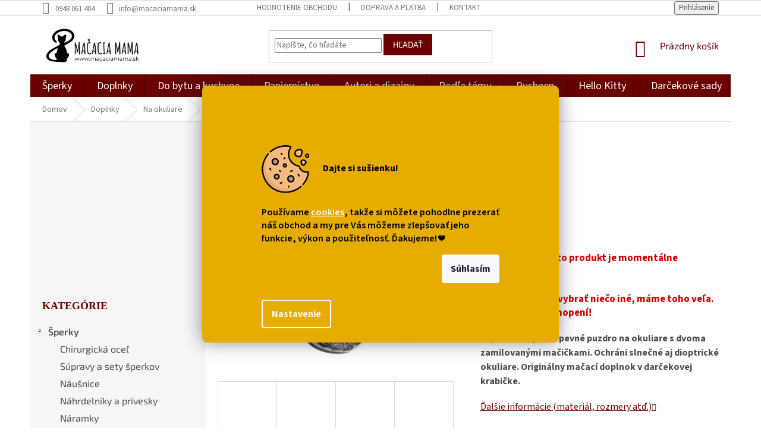

--- FILE ---
content_type: text/html; charset=utf-8
request_url: https://www.macaciamama.sk/puzdro-na-okuliare-s-dvoma-mackami/
body_size: 39076
content:
<!doctype html><html lang="sk" dir="ltr" class="header-background-light external-fonts-loaded"><head><meta charset="utf-8" /><meta name="viewport" content="width=device-width,initial-scale=1" /><title>TIP: Puzdro na okuliare s dvoma mačkami | Mačacia mama</title><link rel="preconnect" href="https://cdn.myshoptet.com" /><link rel="dns-prefetch" href="https://cdn.myshoptet.com" /><link rel="preload" href="https://cdn.myshoptet.com/prj/dist/master/cms/libs/jquery/jquery-1.11.3.min.js" as="script" /><link href="https://cdn.myshoptet.com/prj/dist/master/cms/templates/frontend_templates/shared/css/font-face/source-sans-3.css" rel="stylesheet"><link href="https://cdn.myshoptet.com/prj/dist/master/cms/templates/frontend_templates/shared/css/font-face/exo-2.css" rel="stylesheet"><link href="https://cdn.myshoptet.com/prj/dist/master/shop/dist/font-shoptet-11.css.62c94c7785ff2cea73b2.css" rel="stylesheet"><script>
dataLayer = [];
dataLayer.push({'shoptet' : {
    "pageId": 1185,
    "pageType": "productDetail",
    "currency": "EUR",
    "currencyInfo": {
        "decimalSeparator": ",",
        "exchangeRate": 1,
        "priceDecimalPlaces": 2,
        "symbol": "\u20ac",
        "symbolLeft": 1,
        "thousandSeparator": " "
    },
    "language": "sk",
    "projectId": 348919,
    "product": {
        "id": 10305,
        "guid": "ad8d6b06-4291-11ec-8448-00163e42a2dd",
        "hasVariants": false,
        "codes": [
            {
                "code": 8964
            }
        ],
        "code": "8964",
        "name": "Puzdro na okuliare s dvoma ma\u010dkami",
        "appendix": "",
        "weight": 0,
        "currentCategory": "Doplnky - m\u00f3dne doplnky s ma\u010dkami a ma\u010dac\u00edmi mot\u00edvmi | P\u00fazdra a utierky na okuliare - s ma\u010dkami a ma\u010dac\u00edm mot\u00edvom",
        "currentCategoryGuid": "651d83e1-721c-11ec-90ab-b8ca3a6a5ac4",
        "defaultCategory": "Doplnky - m\u00f3dne doplnky s ma\u010dkami a ma\u010dac\u00edmi mot\u00edvmi | P\u00fazdra a utierky na okuliare - s ma\u010dkami a ma\u010dac\u00edm mot\u00edvom",
        "defaultCategoryGuid": "651d83e1-721c-11ec-90ab-b8ca3a6a5ac4",
        "currency": "EUR",
        "priceWithVat": 9.5899999999999999
    },
    "stocks": [
        {
            "id": "ext",
            "title": "Sklad",
            "isDeliveryPoint": 0,
            "visibleOnEshop": 1
        }
    ],
    "cartInfo": {
        "id": null,
        "freeShipping": false,
        "freeShippingFrom": 70,
        "leftToFreeGift": {
            "formattedPrice": "\u20ac0",
            "priceLeft": 0
        },
        "freeGift": false,
        "leftToFreeShipping": {
            "priceLeft": 70,
            "dependOnRegion": 0,
            "formattedPrice": "\u20ac70"
        },
        "discountCoupon": [],
        "getNoBillingShippingPrice": {
            "withoutVat": 0,
            "vat": 0,
            "withVat": 0
        },
        "cartItems": [],
        "taxMode": "ORDINARY"
    },
    "cart": [],
    "customer": {
        "priceRatio": 1,
        "priceListId": 1,
        "groupId": null,
        "registered": false,
        "mainAccount": false
    }
}});
dataLayer.push({'cookie_consent' : {
    "marketing": "denied",
    "analytics": "denied"
}});
document.addEventListener('DOMContentLoaded', function() {
    shoptet.consent.onAccept(function(agreements) {
        if (agreements.length == 0) {
            return;
        }
        dataLayer.push({
            'cookie_consent' : {
                'marketing' : (agreements.includes(shoptet.config.cookiesConsentOptPersonalisation)
                    ? 'granted' : 'denied'),
                'analytics': (agreements.includes(shoptet.config.cookiesConsentOptAnalytics)
                    ? 'granted' : 'denied')
            },
            'event': 'cookie_consent'
        });
    });
});
</script>

<!-- Google Tag Manager -->
<script>(function(w,d,s,l,i){w[l]=w[l]||[];w[l].push({'gtm.start':
new Date().getTime(),event:'gtm.js'});var f=d.getElementsByTagName(s)[0],
j=d.createElement(s),dl=l!='dataLayer'?'&l='+l:'';j.async=true;j.src=
'https://www.googletagmanager.com/gtm.js?id='+i+dl;f.parentNode.insertBefore(j,f);
})(window,document,'script','dataLayer','GTM-MVMQ3D8');</script>
<!-- End Google Tag Manager -->

<meta property="og:type" content="website"><meta property="og:site_name" content="macaciamama.sk"><meta property="og:url" content="https://www.macaciamama.sk/puzdro-na-okuliare-s-dvoma-mackami/"><meta property="og:title" content="TIP: Puzdro na okuliare s dvoma mačkami | Mačacia mama"><meta name="author" content="Mačacia mama"><meta name="web_author" content="Shoptet.sk"><meta name="dcterms.rightsHolder" content="www.macaciamama.sk"><meta name="robots" content="index,follow"><meta property="og:image" content="https://cdn.myshoptet.com/usr/www.macaciamama.sk/user/shop/big/10305_puzdro-na-okuliare-macka-s-mackou-macacie-dve-macky-2.png?6827ba94"><meta property="og:description" content="Štýlové dizajnové pevné puzdro na okuliare s dvoma zamilovanými mačičkami. Ochráni slnečné aj dioptrické okuliare. Originálny mačací doplnok v darčekovej krabičke. 123qay"><meta name="description" content="Štýlové dizajnové pevné puzdro na okuliare s dvoma zamilovanými mačičkami. Ochráni slnečné aj dioptrické okuliare. Originálny mačací doplnok v darčekovej krabičke. 123qay"><meta property="product:price:amount" content="9.59"><meta property="product:price:currency" content="EUR"><style>:root {--color-primary: #680100;--color-primary-h: 1;--color-primary-s: 100%;--color-primary-l: 20%;--color-primary-hover: #680100;--color-primary-hover-h: 1;--color-primary-hover-s: 100%;--color-primary-hover-l: 20%;--color-secondary: #680100;--color-secondary-h: 1;--color-secondary-s: 100%;--color-secondary-l: 20%;--color-secondary-hover: #ffc702;--color-secondary-hover-h: 47;--color-secondary-hover-s: 100%;--color-secondary-hover-l: 50%;--color-tertiary: #680100;--color-tertiary-h: 1;--color-tertiary-s: 100%;--color-tertiary-l: 20%;--color-tertiary-hover: #680100;--color-tertiary-hover-h: 1;--color-tertiary-hover-s: 100%;--color-tertiary-hover-l: 20%;--color-header-background: #ffffff;--template-font: "Source Sans 3";--template-headings-font: "Exo 2";--header-background-url: none;--cookies-notice-background: #1A1937;--cookies-notice-color: #F8FAFB;--cookies-notice-button-hover: #f5f5f5;--cookies-notice-link-hover: #27263f;--templates-update-management-preview-mode-content: "Náhľad aktualizácií šablóny je aktívny pre váš prehliadač."}</style>
    
    <link href="https://cdn.myshoptet.com/prj/dist/master/shop/dist/main-11.less.fcb4a42d7bd8a71b7ee2.css" rel="stylesheet" />
        
    <script>var shoptet = shoptet || {};</script>
    <script src="https://cdn.myshoptet.com/prj/dist/master/shop/dist/main-3g-header.js.05f199e7fd2450312de2.js"></script>
<!-- User include --><!-- api 473(125) html code header -->

                <style>
                    #order-billing-methods .radio-wrapper[data-guid="d2e8b882-9b1d-11ed-90ab-b8ca3a6a5ac4"]:not(.cggooglepay), #order-billing-methods .radio-wrapper[data-guid="d230c8f4-66d4-11eb-90ab-b8ca3a6a5ac4"]:not(.cgapplepay) {
                        display: none;
                    }
                </style>
                <script type="text/javascript">
                    document.addEventListener('DOMContentLoaded', function() {
                        if (getShoptetDataLayer('pageType') === 'billingAndShipping') {
                            
                try {
                    if (window.ApplePaySession && window.ApplePaySession.canMakePayments()) {
                        document.querySelector('#order-billing-methods .radio-wrapper[data-guid="d230c8f4-66d4-11eb-90ab-b8ca3a6a5ac4"]').classList.add('cgapplepay');
                    }
                } catch (err) {} 
            
                            
                const cgBaseCardPaymentMethod = {
                        type: 'CARD',
                        parameters: {
                            allowedAuthMethods: ["PAN_ONLY", "CRYPTOGRAM_3DS"],
                            allowedCardNetworks: [/*"AMEX", "DISCOVER", "INTERAC", "JCB",*/ "MASTERCARD", "VISA"]
                        }
                };
                
                function cgLoadScript(src, callback)
                {
                    var s,
                        r,
                        t;
                    r = false;
                    s = document.createElement('script');
                    s.type = 'text/javascript';
                    s.src = src;
                    s.onload = s.onreadystatechange = function() {
                        if ( !r && (!this.readyState || this.readyState == 'complete') )
                        {
                            r = true;
                            callback();
                        }
                    };
                    t = document.getElementsByTagName('script')[0];
                    t.parentNode.insertBefore(s, t);
                } 
                
                function cgGetGoogleIsReadyToPayRequest() {
                    return Object.assign(
                        {},
                        {
                            apiVersion: 2,
                            apiVersionMinor: 0
                        },
                        {
                            allowedPaymentMethods: [cgBaseCardPaymentMethod]
                        }
                    );
                }

                function onCgGooglePayLoaded() {
                    let paymentsClient = new google.payments.api.PaymentsClient({environment: 'PRODUCTION'});
                    paymentsClient.isReadyToPay(cgGetGoogleIsReadyToPayRequest()).then(function(response) {
                        if (response.result) {
                            document.querySelector('#order-billing-methods .radio-wrapper[data-guid="d2e8b882-9b1d-11ed-90ab-b8ca3a6a5ac4"]').classList.add('cggooglepay');	 	 	 	 	 
                        }
                    })
                    .catch(function(err) {});
                }
                
                cgLoadScript('https://pay.google.com/gp/p/js/pay.js', onCgGooglePayLoaded);
            
                        }
                    });
                </script> 
                
<!-- api 609(257) html code header -->
<link rel="stylesheet" href="https://cdn.myshoptet.com/usr/api2.dklab.cz/user/documents/_doplnky/slider/348919/2/348919_2.css" type="text/css" /><style>
        :root {
        --dklab-slider-color-arrow: #680100;
        --dklab-slider-color-hp-dot: #A4A4A4;
        --dklab-slider-color-hp-dot-active: #000000;
        --dklab-slider-color-l-dot: #A4A4A4;
        --dklab-slider-color-l-dot-active: #000000;
        --dklab-slider-color-c-dot: #FFFFFF;
        --dklab-slider-color-c-dot-active: #000000;
        --dklab-slider-color-c-arrow: #000000;
        --dklab-slider-color-d-dot: #680100;
        --dklab-slider-color-d-dot-active: #680100;

        }</style>
<!-- api 1732(1314) html code header -->
<script type="text/javascript" src="https://app.dekovacka.sk/thankyou.js" async defer></script>
<!-- service 450(104) html code header -->
<link href="https://cdn.myshoptet.com/usr/252557.myshoptet.com/user/documents/news-box-plus/Classic.css?v12" rel="stylesheet" />
<!-- service 609(257) html code header -->
<link rel="stylesheet" href="https://cdn.myshoptet.com/usr/api2.dklab.cz/user/documents/css/swiper-bundle.min.css?v=1" />
<!--
<link rel="stylesheet" href="https://cdn.myshoptet.com/usr/api.dklab.cz/user/documents/_doplnky/lightslider/dist/css/lightslider.css?v=5" />
<link rel="stylesheet" href="https://cdn.myshoptet.com/usr/api.dklab.cz/user/documents/_doplnky/sliderplus/src/style.css?v=66" type="text/css" />
<link rel="stylesheet" href="https://cdn.myshoptet.com/usr/api.dklab.cz/user/documents/_doplnky/sliderplus/src/style_fix.css?v=38" type="text/css" />
<style type="text/css">
.dklabSliderplusCarousel.dklabSliderplus-moderni-tmavy .extended-banner-link:hover, .dklabSliderplusCarousel.dklabSliderplus-moderni-svetly .extended-banner-link:hover,
.dklabSliderplusCarousel.dklabSliderplus-box-tmavy .extended-banner-link, .dklabSliderplusCarousel.dklabSliderplus-box-svetly .extended-banner-link{
  background: #680100;
}
</style>
-->

<!-- project html code header -->
<meta name="seznam-wmt" content="sPLdaq6cvzJRMhAkWKoFlraAxg9RJJkw" />
<meta name="facebook-domain-verification" content="bjjiwxwfzronai98lgwsn5ibnddxw3" />


<style>
.flag {
    max-width: none;
    }

.flag.flag-discount {
    background-color: #fe0000!important;
}

.siteCookies__link {
    background-color: rgb(255 255 255 / 0%)!important;
}

@media (min-width: 768px) {
.siteCookies__form {
    padding: 100px;
    max-width: 800px;
    background-color: #e6ac00!important;
    color:black;
}}

.siteCookies--center .siteCookies__text {
    font-weight: 600;
}


@media (max-width: 992px) { .category-title {  
      font-size:17px;
    }
 }
 
@media (max-width: 992px) { .homepage-box.welcome-wrapper {
      display:none;
    }
 }
 
.homepage-box.welcome-wrapper {
    margin-top: 45px;
    margin-bottom: 5px;
    padding-top: 5px;
    padding-bottom: 5px;
    padding-left: 0px;
    padding-right: 0px;
}

.welcome div, .welcome h1 {
    max-width: 1200px;
    margin-left: 5px;
    font-size:10px;
   
}

.detail-parameters tr:last-child th, .detail-parameters tr:last-child td {
      font-size:17px;
      font-weight:bold;
      color:#cb0000; 
    }

.category-perex {
      margin-top:60px;
      order: 1000!important;
    }


.recapitulation-wrapper .summary-thx {
    display: none;
}

#cat-861, #cat-1098, #cat-699, #cat-750, #cat-759, #cat-1119, #cat-1122, #cat-1131  {
    display:none;
}

@media (max-width: 991px) { .breadcrumbs {
display: inline!important; }}
}}

@media (max-width: 991px) {
.breadcrumbs>span>a {
    position: relative;
    display: inline;
    min-height: 38px;
    }}

@media (max-width: 991px) {
.breadcrumbs a {
    color: #680100!important;
}}

@media (max-width: 991px) {
.breadcrumbs .navigation-bullet {
    display: inline!important;
}}

#dklabLogaSlider {
    padding-top: 5%;
}

@media (max-width: 768px)  { h4.homepage-group-title, .h4.homepage-group-title {
    margin-top: 25px;
    font-size: 30px;
}}

@media (min-width: 768px)  { h4.homepage-group-title, .h4.homepage-group-title {
 margin-top: 60px;
 margin-bottom: 20px;
    font-size: 40px;
}}

@media (min-width: 768px)  { .carousel {
  margin-bottom: 0px;
  }}

.news-item time, .news-item-detail time {
   display: none;
}

.news-item-widget time {
   display: none;
}

li.menu-item-external-33 { 
font-style: italic!important; 
}

@media only screen and (max-width: 767px) {
li.menu-item-external-33 { 
display:none!important; 
}}

@media only screen and (max-width: 767px) {
.menu .ext { background-color: rgb(255,245,238); }
}

@media only screen and (min-width: 800px) {
.site-msg.information 
{ font-size: 22px; }
}

@media only screen and (max-width: 799px) {
.site-msg.information 
{ font-size: 16px; }
}

.responsive-tools > a {width: 45px; height: 45px;}
.responsive-tools > a[data-target="navigation"]::before {content: 'MENU'; width: 40px; font-size: 10px; line-height: 40px; font-weight: 700; font-family: 'Exo 2';}


.products-block.products .p .name
{ font-size: 18px;
font-weight:500; }


.category-perex.empty-content
{ display:none; }

.btn.btn-primary:hover, a.btn.btn-primary:hover {
border-color: #ffc702;
background-color: #ffc702;
}

.products-block .ratings-wrapper 
{ display:none; }

div#cat-683.categories.cat-01.expandable.expanded div.topic 
{ font-size: 18px;
color: #680100; }

div#cat-674.categories.cat-02.expandable.expanded div.topic 
{ font-size: 18px;
color: #680100; }

div#cat-684.categories.cat-01.expandable.expanded div.topic
{ font-size: 18px;
color: #680100; }

div#cat-695.categories.cat-02.expandable.expanded div.topic
{ font-size: 18px;
color: #680100!important; }

.sidebar-inner > div h4
{ font-size: 18px;
color: #680100;
font-family: 'Source Sans Pro'; }

div.topic { font-weight: 600 }

p.p-desc
{ font-size: 15px; }

@media (min-width: 768px)  {
#navigation {
    height: 40px;
}}


#categories {
    font-family: 'Exo 2';
    font-size: 16px;
} 

@media (min-width: 768px) {
.navigation-in {
    font-size: 1.3em!important;
    line-height:1.1em!important;
}}

div.p-short-description {
    line-height: 1.5;
   font-size: 16px;
} 

.sidebar-inner>div {
   border-bottom-style:none;
} 

.site-msg.information .text {
    color: black;
}

.site-msg.information {
    background-color: #c4c4c4;
}

.flag.flag-new {
    background-color: #ffc702;
}

.flag.flag-tip {
    background-color: #808080;
}

.flag.flag-discount {
    background-color: #EC1FDE;
}

.flag.flag-action {
    background-color: #EC1FDE;
}

span.availability-amount {
    color: #666 !important;
}

span.availability  {
    color: #666 !important;
}

.extra::before, .discount-coupon::before {
    display: none;
}

div.form-group.consents {
    font-size: 12px;
   font-style: italic;
}

.form-group label {
   line-height: 1.3em!important;
   }


@media (max-width: 768px)  { .cookie-ag-wrap {
    display:none;
}}

div.banner-wrapper.banner16 {
    padding-left:35px;
   }

.p:hover .btn-primary  {
    text-transform:none;
   }

.btn.btn-primary, a.btn.btn-primary {
    text-transform:none;
   }

div.vote-content {
    font-size:16px!important;
   }

.latest-contribution-wrapper {
    display:none;
}

.eet-message-inner {
   display: none;
}

@media (min-width: 1200px) {
#footer .site-name {
    display: none;
}}

@media (min-width: 1200px) {
.custom-footer, .footer-bottom {
    padding-left: 65px;
}}

.subcategories li a {
    color: #1C1C1C;
    font-size: 15px;
}

@media (max-width: 800px) {
p.p-desc {
  display: none;
}}

@media (max-width: 800px) {
.products-block .p-bottom>div {
  padding-bottom:60px;
}}



@media (max-width: 768px)  { h4.homepage-group-title, .h4.homepage-group-title {
    margin-top: 25px;
}}




 
</style>

<style>
#content {display: flex;flex-direction: column;}
h1.category-title{order:-4}
.category-perex {order: -3;}
.filters-wrapper {order: -1;}
.subcategories.with-image{order: -2;}
</style><style>
@media screen and (max-width: 767px) {
.sticky-mobile .dropdown {display: none !important;}
.template-12 #header .site-name {max-width: 40% !important;}
}
@media screen and (-ms-high-contrast: active), (-ms-high-contrast: none) {
.template-12 #header {position: fixed; width: 100%;}
.template-12 #content-wrapper.content-wrapper{padding-top: 80px;}
}
.sticky-mobile #header-image{display: none;}
</style><style>
body:not(.template-07):not(.template-09):not(.template-10):not(.template-11):not(.template-12) #return-to-top i::before {content: 'a';}
#return-to-top i:before {content: '\e911';}
#return-to-top {
z-index: 99999999;
    position: fixed;
    bottom: 45px;
    right: 20px;
background: rgba(0, 0, 0, 0.7);
    width: 50px;
    height: 50px;
    display: block;
    text-decoration: none;
    -webkit-border-radius: 35px;
    -moz-border-radius: 35px;
    border-radius: 35px;
    display: none;
    -webkit-transition: all 0.3s linear;
    -moz-transition: all 0.3s ease;
    -ms-transition: all 0.3s ease;
    -o-transition: all 0.3s ease;
    transition: all 0.3s ease;
}
#return-to-top i {color: #fff;margin: -10px 0 0 -10px;position: relative;left: 50%;top: 50%;font-size: 19px;-webkit-transition: all 0.3s ease;-moz-transition: all 0.3s ease;-ms-transition: all 0.3s ease;-o-transition: all 0.3s ease;transition: all 0.3s ease;height: 20px;width: 20px;text-align: center;display: block;font-style: normal;}
#return-to-top:hover {
    background: rgba(0, 0, 0, 0.9);
}
#return-to-top:hover i {
    color: #fff;
}
.icon-chevron-up::before {
font-weight: bold;
}
.ordering-process #return-to-top{display: none !important;}

#content > div > div > div.next-prev.text-center {
    display: none;
}

</style>

<!-- ToolTip text -->
<style type="text/css">
  body.in-krok-1 .question-tooltip {display: none;}
  .tooltiptext {margin-top: -10px; padding-left: 21px; font-size: smaller;}
</style>


<!-- /User include --><link rel="shortcut icon" href="/favicon.ico" type="image/x-icon" /><link rel="canonical" href="https://www.macaciamama.sk/puzdro-na-okuliare-s-dvoma-mackami/" /><script>!function(){var t={9196:function(){!function(){var t=/\[object (Boolean|Number|String|Function|Array|Date|RegExp)\]/;function r(r){return null==r?String(r):(r=t.exec(Object.prototype.toString.call(Object(r))))?r[1].toLowerCase():"object"}function n(t,r){return Object.prototype.hasOwnProperty.call(Object(t),r)}function e(t){if(!t||"object"!=r(t)||t.nodeType||t==t.window)return!1;try{if(t.constructor&&!n(t,"constructor")&&!n(t.constructor.prototype,"isPrototypeOf"))return!1}catch(t){return!1}for(var e in t);return void 0===e||n(t,e)}function o(t,r,n){this.b=t,this.f=r||function(){},this.d=!1,this.a={},this.c=[],this.e=function(t){return{set:function(r,n){u(c(r,n),t.a)},get:function(r){return t.get(r)}}}(this),i(this,t,!n);var e=t.push,o=this;t.push=function(){var r=[].slice.call(arguments,0),n=e.apply(t,r);return i(o,r),n}}function i(t,n,o){for(t.c.push.apply(t.c,n);!1===t.d&&0<t.c.length;){if("array"==r(n=t.c.shift()))t:{var i=n,a=t.a;if("string"==r(i[0])){for(var f=i[0].split("."),s=f.pop(),p=(i=i.slice(1),0);p<f.length;p++){if(void 0===a[f[p]])break t;a=a[f[p]]}try{a[s].apply(a,i)}catch(t){}}}else if("function"==typeof n)try{n.call(t.e)}catch(t){}else{if(!e(n))continue;for(var l in n)u(c(l,n[l]),t.a)}o||(t.d=!0,t.f(t.a,n),t.d=!1)}}function c(t,r){for(var n={},e=n,o=t.split("."),i=0;i<o.length-1;i++)e=e[o[i]]={};return e[o[o.length-1]]=r,n}function u(t,o){for(var i in t)if(n(t,i)){var c=t[i];"array"==r(c)?("array"==r(o[i])||(o[i]=[]),u(c,o[i])):e(c)?(e(o[i])||(o[i]={}),u(c,o[i])):o[i]=c}}window.DataLayerHelper=o,o.prototype.get=function(t){var r=this.a;t=t.split(".");for(var n=0;n<t.length;n++){if(void 0===r[t[n]])return;r=r[t[n]]}return r},o.prototype.flatten=function(){this.b.splice(0,this.b.length),this.b[0]={},u(this.a,this.b[0])}}()}},r={};function n(e){var o=r[e];if(void 0!==o)return o.exports;var i=r[e]={exports:{}};return t[e](i,i.exports,n),i.exports}n.n=function(t){var r=t&&t.__esModule?function(){return t.default}:function(){return t};return n.d(r,{a:r}),r},n.d=function(t,r){for(var e in r)n.o(r,e)&&!n.o(t,e)&&Object.defineProperty(t,e,{enumerable:!0,get:r[e]})},n.o=function(t,r){return Object.prototype.hasOwnProperty.call(t,r)},function(){"use strict";n(9196)}()}();</script><style>/* custom background */@media (min-width: 992px) {body {background-position: left top;background-repeat: repeat !important;background-attachment: scroll;}}</style>    <!-- Global site tag (gtag.js) - Google Analytics -->
    <script async src="https://www.googletagmanager.com/gtag/js?id=G-1SCN11H14Z"></script>
    <script>
        
        window.dataLayer = window.dataLayer || [];
        function gtag(){dataLayer.push(arguments);}
        

                    console.debug('default consent data');

            gtag('consent', 'default', {"ad_storage":"denied","analytics_storage":"denied","ad_user_data":"denied","ad_personalization":"denied","wait_for_update":500});
            dataLayer.push({
                'event': 'default_consent'
            });
        
        gtag('js', new Date());

        
                gtag('config', 'G-1SCN11H14Z', {"groups":"GA4","send_page_view":false,"content_group":"productDetail","currency":"EUR","page_language":"sk"});
        
                gtag('config', 'AW-962429290', {"allow_enhanced_conversions":true});
        
        
        
        
        
                    gtag('event', 'page_view', {"send_to":"GA4","page_language":"sk","content_group":"productDetail","currency":"EUR"});
        
                gtag('set', 'currency', 'EUR');

        gtag('event', 'view_item', {
            "send_to": "UA",
            "items": [
                {
                    "id": "8964",
                    "name": "Puzdro na okuliare s dvoma ma\u010dkami",
                    "category": "Doplnky - m\u00f3dne doplnky s ma\u010dkami a ma\u010dac\u00edmi mot\u00edvmi \/ P\u00fazdra a utierky na okuliare - s ma\u010dkami a ma\u010dac\u00edm mot\u00edvom",
                                                            "price": 7.8
                }
            ]
        });
        
        
        
        
        
                    gtag('event', 'view_item', {"send_to":"GA4","page_language":"sk","content_group":"productDetail","value":7.7999999999999998,"currency":"EUR","items":[{"item_id":"8964","item_name":"Puzdro na okuliare s dvoma ma\u010dkami","item_category":"Doplnky - m\u00f3dne doplnky s ma\u010dkami a ma\u010dac\u00edmi mot\u00edvmi","item_category2":"P\u00fazdra a utierky na okuliare - s ma\u010dkami a ma\u010dac\u00edm mot\u00edvom","price":7.7999999999999998,"quantity":1,"index":0}]});
        
        
        
        
        
        
        
        document.addEventListener('DOMContentLoaded', function() {
            if (typeof shoptet.tracking !== 'undefined') {
                for (var id in shoptet.tracking.bannersList) {
                    gtag('event', 'view_promotion', {
                        "send_to": "UA",
                        "promotions": [
                            {
                                "id": shoptet.tracking.bannersList[id].id,
                                "name": shoptet.tracking.bannersList[id].name,
                                "position": shoptet.tracking.bannersList[id].position
                            }
                        ]
                    });
                }
            }

            shoptet.consent.onAccept(function(agreements) {
                if (agreements.length !== 0) {
                    console.debug('gtag consent accept');
                    var gtagConsentPayload =  {
                        'ad_storage': agreements.includes(shoptet.config.cookiesConsentOptPersonalisation)
                            ? 'granted' : 'denied',
                        'analytics_storage': agreements.includes(shoptet.config.cookiesConsentOptAnalytics)
                            ? 'granted' : 'denied',
                                                                                                'ad_user_data': agreements.includes(shoptet.config.cookiesConsentOptPersonalisation)
                            ? 'granted' : 'denied',
                        'ad_personalization': agreements.includes(shoptet.config.cookiesConsentOptPersonalisation)
                            ? 'granted' : 'denied',
                        };
                    console.debug('update consent data', gtagConsentPayload);
                    gtag('consent', 'update', gtagConsentPayload);
                    dataLayer.push(
                        { 'event': 'update_consent' }
                    );
                }
            });
        });
    </script>
<script>
    (function(t, r, a, c, k, i, n, g) { t['ROIDataObject'] = k;
    t[k]=t[k]||function(){ (t[k].q=t[k].q||[]).push(arguments) },t[k].c=i;n=r.createElement(a),
    g=r.getElementsByTagName(a)[0];n.async=1;n.src=c;g.parentNode.insertBefore(n,g)
    })(window, document, 'script', '//www.heureka.sk/ocm/sdk.js?source=shoptet&version=2&page=product_detail', 'heureka', 'sk');

    heureka('set_user_consent', 0);
</script>
</head><body class="desktop id-1185 in-na-okuliare-s-mackou template-11 type-product type-detail multiple-columns-body columns-3 ums_forms_redesign--off ums_a11y_category_page--on ums_discussion_rating_forms--off ums_flags_display_unification--on ums_a11y_login--on mobile-header-version-0"><noscript>
    <style>
        #header {
            padding-top: 0;
            position: relative !important;
            top: 0;
        }
        .header-navigation {
            position: relative !important;
        }
        .overall-wrapper {
            margin: 0 !important;
        }
        body:not(.ready) {
            visibility: visible !important;
        }
    </style>
    <div class="no-javascript">
        <div class="no-javascript__title">Musíte zmeniť nastavenie vášho prehliadača</div>
        <div class="no-javascript__text">Pozrite sa na: <a href="https://www.google.com/support/bin/answer.py?answer=23852">Ako povoliť JavaScript vo vašom prehliadači</a>.</div>
        <div class="no-javascript__text">Ak používate software na blokovanie reklám, možno bude potrebné, aby ste povolili JavaScript z tejto stránky.</div>
        <div class="no-javascript__text">Ďakujeme.</div>
    </div>
</noscript>

        <div id="fb-root"></div>
        <script>
            window.fbAsyncInit = function() {
                FB.init({
//                    appId            : 'your-app-id',
                    autoLogAppEvents : true,
                    xfbml            : true,
                    version          : 'v19.0'
                });
            };
        </script>
        <script async defer crossorigin="anonymous" src="https://connect.facebook.net/sk_SK/sdk.js"></script>
<!-- Google Tag Manager (noscript) -->
<noscript><iframe src="https://www.googletagmanager.com/ns.html?id=GTM-MVMQ3D8"
height="0" width="0" style="display:none;visibility:hidden"></iframe></noscript>
<!-- End Google Tag Manager (noscript) -->

    <div class="siteCookies siteCookies--center siteCookies--dark js-siteCookies" role="dialog" data-testid="cookiesPopup" data-nosnippet>
        <div class="siteCookies__form">
            <div class="siteCookies__content">
                <div class="siteCookies__text">
                    <img src="/user/documents/upload/macacia_mama_cookie.png" style="width: 80px; height: 80px; margin-right: 20px;" /> <strong>Dajte si sušienku!</strong> <br /><br /> Používame <a href="/dolni-menu/o-cookies/">cookies</a>, takže si môžete pohodlne prezerať náš obchod a my pre Vás môžeme zlepšovať jeho funkcie, výkon a použiteľnosť. Ďakujeme! <span>❤</span>
<div id="gtx-trans" style="position: absolute; left: 251px; top: 67.6875px;"> </div>
                </div>
                <p class="siteCookies__links">
                    <button class="siteCookies__link js-cookies-settings" aria-label="Nastavenia cookies" data-testid="cookiesSettings">Nastavenie</button>
                </p>
            </div>
            <div class="siteCookies__buttonWrap">
                                <button class="siteCookies__button js-cookiesConsentSubmit" value="all" aria-label="Prijať cookies" data-testid="buttonCookiesAccept">Súhlasím</button>
            </div>
        </div>
        <script>
            document.addEventListener("DOMContentLoaded", () => {
                const siteCookies = document.querySelector('.js-siteCookies');
                document.addEventListener("scroll", shoptet.common.throttle(() => {
                    const st = document.documentElement.scrollTop;
                    if (st > 1) {
                        siteCookies.classList.add('siteCookies--scrolled');
                    } else {
                        siteCookies.classList.remove('siteCookies--scrolled');
                    }
                }, 100));
            });
        </script>
    </div>
<a href="#content" class="skip-link sr-only">Prejsť na obsah</a><div class="overall-wrapper"><div class="user-action"><div class="container">
    <div class="user-action-in">
                    <div id="login" class="user-action-login popup-widget login-widget" role="dialog" aria-labelledby="loginHeading">
        <div class="popup-widget-inner">
                            <h2 id="loginHeading">Prihlásenie k vášmu účtu</h2><div id="customerLogin"><form action="/action/Customer/Login/" method="post" id="formLoginIncluded" class="csrf-enabled formLogin" data-testid="formLogin"><input type="hidden" name="referer" value="" /><div class="form-group"><div class="input-wrapper email js-validated-element-wrapper no-label"><input type="email" name="email" class="form-control" autofocus placeholder="E-mailová adresa (napr. jan@novak.sk)" data-testid="inputEmail" autocomplete="email" required /></div></div><div class="form-group"><div class="input-wrapper password js-validated-element-wrapper no-label"><input type="password" name="password" class="form-control" placeholder="Heslo" data-testid="inputPassword" autocomplete="current-password" required /><span class="no-display">Nemôžete vyplniť toto pole</span><input type="text" name="surname" value="" class="no-display" /></div></div><div class="form-group"><div class="login-wrapper"><button type="submit" class="btn btn-secondary btn-text btn-login" data-testid="buttonSubmit">Prihlásiť sa</button><div class="password-helper"><a href="/registracia/" data-testid="signup" rel="nofollow">Nová registrácia</a><a href="/klient/zabudnute-heslo/" rel="nofollow">Zabudnuté heslo</a></div></div></div><div class="social-login-buttons"><div class="social-login-buttons-divider"><span>alebo</span></div><div class="form-group"><a href="/action/Social/login/?provider=Facebook" class="login-btn facebook" rel="nofollow"><span class="login-facebook-icon"></span><strong>Prihlásiť sa cez Facebook</strong></a></div><div class="form-group"><a href="/action/Social/login/?provider=Google" class="login-btn google" rel="nofollow"><span class="login-google-icon"></span><strong>Prihlásiť sa cez Google</strong></a></div></div></form>
</div>                    </div>
    </div>

                            <div id="cart-widget" class="user-action-cart popup-widget cart-widget loader-wrapper" data-testid="popupCartWidget" role="dialog" aria-hidden="true">
    <div class="popup-widget-inner cart-widget-inner place-cart-here">
        <div class="loader-overlay">
            <div class="loader"></div>
        </div>
    </div>

    <div class="cart-widget-button">
        <a href="/kosik/" class="btn btn-conversion" id="continue-order-button" rel="nofollow" data-testid="buttonNextStep">Pokračovať do košíka</a>
    </div>
</div>
            </div>
</div>
</div><div class="top-navigation-bar" data-testid="topNavigationBar">

    <div class="container">

        <div class="top-navigation-contacts">
            <strong>Zákaznícka podpora:</strong><a href="tel:0948061404" class="project-phone" aria-label="Zavolať na 0948061404" data-testid="contactboxPhone"><span>0948 061 404</span></a><a href="mailto:info@macaciamama.sk" class="project-email" data-testid="contactboxEmail"><span>info@macaciamama.sk</span></a>        </div>

                            <div class="top-navigation-menu">
                <div class="top-navigation-menu-trigger"></div>
                <ul class="top-navigation-bar-menu">
                                            <li class="top-navigation-menu-item--51">
                            <a href="/hodnotenie-obchodu/">Hodnotenie obchodu</a>
                        </li>
                                            <li class="top-navigation-menu-item-1050">
                            <a href="/doprava-a-platba/">Doprava a platba</a>
                        </li>
                                            <li class="top-navigation-menu-item-29">
                            <a href="/kontakt/">Kontakt</a>
                        </li>
                                    </ul>
                <ul class="top-navigation-bar-menu-helper"></ul>
            </div>
        
        <div class="top-navigation-tools">
            <div class="responsive-tools">
                <a href="#" class="toggle-window" data-target="search" aria-label="Hľadať" data-testid="linkSearchIcon"></a>
                                                            <a href="#" class="toggle-window" data-target="login"></a>
                                                    <a href="#" class="toggle-window" data-target="navigation" aria-label="Menu" data-testid="hamburgerMenu"></a>
            </div>
                        <button class="top-nav-button top-nav-button-login toggle-window" type="button" data-target="login" aria-haspopup="dialog" aria-controls="login" aria-expanded="false" data-testid="signin"><span>Prihlásenie</span></button>        </div>

    </div>

</div>
<header id="header"><div class="container navigation-wrapper">
    <div class="header-top">
        <div class="site-name-wrapper">
            <div class="site-name"><a href="/" data-testid="linkWebsiteLogo"><img src="https://cdn.myshoptet.com/usr/www.macaciamama.sk/user/logos/ma__acia_mama_logo_new.png" alt="Mačacia mama" fetchpriority="low" /></a></div>        </div>
        <div class="search" itemscope itemtype="https://schema.org/WebSite">
            <meta itemprop="headline" content="Púzdra a utierky na okuliare - s mačkami a mačacím motívom"/><meta itemprop="url" content="https://www.macaciamama.sk"/><meta itemprop="text" content="Štýlové dizajnové pevné puzdro na okuliare s dvoma zamilovanými mačičkami. Ochráni slnečné aj dioptrické okuliare. Originálny mačací doplnok v darčekovej krabičke. 123qay"/>            <form action="/action/ProductSearch/prepareString/" method="post"
    id="formSearchForm" class="search-form compact-form js-search-main"
    itemprop="potentialAction" itemscope itemtype="https://schema.org/SearchAction" data-testid="searchForm">
    <fieldset>
        <meta itemprop="target"
            content="https://www.macaciamama.sk/vyhladavanie/?string={string}"/>
        <input type="hidden" name="language" value="sk"/>
        
            
<input
    type="search"
    name="string"
        class="query-input form-control search-input js-search-input"
    placeholder="Napíšte, čo hľadáte"
    autocomplete="off"
    required
    itemprop="query-input"
    aria-label="Vyhľadávanie"
    data-testid="searchInput"
>
            <button type="submit" class="btn btn-default" data-testid="searchBtn">Hľadať</button>
        
    </fieldset>
</form>
        </div>
        <div class="navigation-buttons">
                
    <a href="/kosik/" class="btn btn-icon toggle-window cart-count" data-target="cart" data-hover="true" data-redirect="true" data-testid="headerCart" rel="nofollow" aria-haspopup="dialog" aria-expanded="false" aria-controls="cart-widget">
        
                <span class="sr-only">Nákupný košík</span>
        
            <span class="cart-price visible-lg-inline-block" data-testid="headerCartPrice">
                                    Prázdny košík                            </span>
        
    
            </a>
        </div>
    </div>
    <nav id="navigation" aria-label="Hlavné menu" data-collapsible="true"><div class="navigation-in menu"><ul class="menu-level-1" role="menubar" data-testid="headerMenuItems"><li class="menu-item-717 ext" role="none"><a href="/sperky/" data-testid="headerMenuItem" role="menuitem" aria-haspopup="true" aria-expanded="false"><b>Šperky</b><span class="submenu-arrow"></span></a><ul class="menu-level-2" aria-label="Šperky" tabindex="-1" role="menu"><li class="menu-item-1065" role="none"><a href="/chirurgicka-ocel/" class="menu-image" data-testid="headerMenuItem" tabindex="-1" aria-hidden="true"><img src="data:image/svg+xml,%3Csvg%20width%3D%22140%22%20height%3D%22100%22%20xmlns%3D%22http%3A%2F%2Fwww.w3.org%2F2000%2Fsvg%22%3E%3C%2Fsvg%3E" alt="" aria-hidden="true" width="140" height="100"  data-src="https://cdn.myshoptet.com/usr/www.macaciamama.sk/user/categories/thumb/piercingy.png" fetchpriority="low" /></a><div><a href="/chirurgicka-ocel/" data-testid="headerMenuItem" role="menuitem"><span>Chirurgická oceľ</span></a>
                        </div></li><li class="menu-item-936" role="none"><a href="/supravy-a-sety-sperkov/" class="menu-image" data-testid="headerMenuItem" tabindex="-1" aria-hidden="true"><img src="data:image/svg+xml,%3Csvg%20width%3D%22140%22%20height%3D%22100%22%20xmlns%3D%22http%3A%2F%2Fwww.w3.org%2F2000%2Fsvg%22%3E%3C%2Fsvg%3E" alt="" aria-hidden="true" width="140" height="100"  data-src="https://cdn.myshoptet.com/usr/www.macaciamama.sk/user/categories/thumb/soupravy_a_sety___perk__.png" fetchpriority="low" /></a><div><a href="/supravy-a-sety-sperkov/" data-testid="headerMenuItem" role="menuitem"><span>Súpravy a sety šperkov</span></a>
                        </div></li><li class="menu-item-726" role="none"><a href="/nausnice/" class="menu-image" data-testid="headerMenuItem" tabindex="-1" aria-hidden="true"><img src="data:image/svg+xml,%3Csvg%20width%3D%22140%22%20height%3D%22100%22%20xmlns%3D%22http%3A%2F%2Fwww.w3.org%2F2000%2Fsvg%22%3E%3C%2Fsvg%3E" alt="" aria-hidden="true" width="140" height="100"  data-src="https://cdn.myshoptet.com/usr/www.macaciamama.sk/user/categories/thumb/ko__i_____pan___n__u__nice.png" fetchpriority="low" /></a><div><a href="/nausnice/" data-testid="headerMenuItem" role="menuitem"><span>Náušnice</span></a>
                        </div></li><li class="menu-item-720" role="none"><a href="/nahrdelniky-a-privesky/" class="menu-image" data-testid="headerMenuItem" tabindex="-1" aria-hidden="true"><img src="data:image/svg+xml,%3Csvg%20width%3D%22140%22%20height%3D%22100%22%20xmlns%3D%22http%3A%2F%2Fwww.w3.org%2F2000%2Fsvg%22%3E%3C%2Fsvg%3E" alt="" aria-hidden="true" width="140" height="100"  data-src="https://cdn.myshoptet.com/usr/www.macaciamama.sk/user/categories/thumb/n__hrdeln__ky_a_p____v__sky.png" fetchpriority="low" /></a><div><a href="/nahrdelniky-a-privesky/" data-testid="headerMenuItem" role="menuitem"><span>Náhrdelníky a prívesky</span></a>
                        </div></li><li class="menu-item-831" role="none"><a href="/naramky/" class="menu-image" data-testid="headerMenuItem" tabindex="-1" aria-hidden="true"><img src="data:image/svg+xml,%3Csvg%20width%3D%22140%22%20height%3D%22100%22%20xmlns%3D%22http%3A%2F%2Fwww.w3.org%2F2000%2Fsvg%22%3E%3C%2Fsvg%3E" alt="" aria-hidden="true" width="140" height="100"  data-src="https://cdn.myshoptet.com/usr/www.macaciamama.sk/user/categories/thumb/n__ramky_2.png" fetchpriority="low" /></a><div><a href="/naramky/" data-testid="headerMenuItem" role="menuitem"><span>Náramky</span></a>
                        </div></li><li class="menu-item-786" role="none"><a href="/brosne-a-spendliky/" class="menu-image" data-testid="headerMenuItem" tabindex="-1" aria-hidden="true"><img src="data:image/svg+xml,%3Csvg%20width%3D%22140%22%20height%3D%22100%22%20xmlns%3D%22http%3A%2F%2Fwww.w3.org%2F2000%2Fsvg%22%3E%3C%2Fsvg%3E" alt="" aria-hidden="true" width="140" height="100"  data-src="https://cdn.myshoptet.com/usr/www.macaciamama.sk/user/categories/thumb/bro___a___pendl__ky.png" fetchpriority="low" /></a><div><a href="/brosne-a-spendliky/" data-testid="headerMenuItem" role="menuitem"><span>Brošne a špendlíky</span></a>
                        </div></li><li class="menu-item-834" role="none"><a href="/sperky-s-polodrahokamami-s-mackou/" class="menu-image" data-testid="headerMenuItem" tabindex="-1" aria-hidden="true"><img src="data:image/svg+xml,%3Csvg%20width%3D%22140%22%20height%3D%22100%22%20xmlns%3D%22http%3A%2F%2Fwww.w3.org%2F2000%2Fsvg%22%3E%3C%2Fsvg%3E" alt="" aria-hidden="true" width="140" height="100"  data-src="https://cdn.myshoptet.com/usr/www.macaciamama.sk/user/categories/thumb/__perky_s_polodrahokamy.png" fetchpriority="low" /></a><div><a href="/sperky-s-polodrahokamami-s-mackou/" data-testid="headerMenuItem" role="menuitem"><span>Šperky s minerálmi</span></a>
                        </div></li></ul></li>
<li class="menu-item-674 ext" role="none"><a href="/modne-doplnky/" data-testid="headerMenuItem" role="menuitem" aria-haspopup="true" aria-expanded="false"><b>Doplnky</b><span class="submenu-arrow"></span></a><ul class="menu-level-2" aria-label="Doplnky" tabindex="-1" role="menu"><li class="menu-item-1170" role="none"><a href="/kabelky-s-mackou/" class="menu-image" data-testid="headerMenuItem" tabindex="-1" aria-hidden="true"><img src="data:image/svg+xml,%3Csvg%20width%3D%22140%22%20height%3D%22100%22%20xmlns%3D%22http%3A%2F%2Fwww.w3.org%2F2000%2Fsvg%22%3E%3C%2Fsvg%3E" alt="" aria-hidden="true" width="140" height="100"  data-src="https://cdn.myshoptet.com/usr/www.macaciamama.sk/user/categories/thumb/ko__i_____pan___kabelky.png" fetchpriority="low" /></a><div><a href="/kabelky-s-mackou/" data-testid="headerMenuItem" role="menuitem"><span>Kabelky</span></a>
                        </div></li><li class="menu-item-1173" role="none"><a href="/nakupne-a-ine-tasky-s-mackou/" class="menu-image" data-testid="headerMenuItem" tabindex="-1" aria-hidden="true"><img src="data:image/svg+xml,%3Csvg%20width%3D%22140%22%20height%3D%22100%22%20xmlns%3D%22http%3A%2F%2Fwww.w3.org%2F2000%2Fsvg%22%3E%3C%2Fsvg%3E" alt="" aria-hidden="true" width="140" height="100"  data-src="https://cdn.myshoptet.com/usr/www.macaciamama.sk/user/categories/thumb/ko__i_____pan___n__kupn___a_skl__dac___ta__ky.jpg" fetchpriority="low" /></a><div><a href="/nakupne-a-ine-tasky-s-mackou/" data-testid="headerMenuItem" role="menuitem"><span>Nákupné a skladacie tašky</span></a>
                        </div></li><li class="menu-item-1176" role="none"><a href="/batohy-s-mackou/" class="menu-image" data-testid="headerMenuItem" tabindex="-1" aria-hidden="true"><img src="data:image/svg+xml,%3Csvg%20width%3D%22140%22%20height%3D%22100%22%20xmlns%3D%22http%3A%2F%2Fwww.w3.org%2F2000%2Fsvg%22%3E%3C%2Fsvg%3E" alt="" aria-hidden="true" width="140" height="100"  data-src="https://cdn.myshoptet.com/usr/www.macaciamama.sk/user/categories/thumb/ko__i_____pan___batoh_bat____ek.png" fetchpriority="low" /></a><div><a href="/batohy-s-mackou/" data-testid="headerMenuItem" role="menuitem"><span>Batohy</span></a>
                        </div></li><li class="menu-item-1179" role="none"><a href="/penazenky-s-mackou/" class="menu-image" data-testid="headerMenuItem" tabindex="-1" aria-hidden="true"><img src="data:image/svg+xml,%3Csvg%20width%3D%22140%22%20height%3D%22100%22%20xmlns%3D%22http%3A%2F%2Fwww.w3.org%2F2000%2Fsvg%22%3E%3C%2Fsvg%3E" alt="" aria-hidden="true" width="140" height="100"  data-src="https://cdn.myshoptet.com/usr/www.macaciamama.sk/user/categories/thumb/ko__i_____pan___pen____enka.png" fetchpriority="low" /></a><div><a href="/penazenky-s-mackou/" data-testid="headerMenuItem" role="menuitem"><span>Peňaženky</span></a>
                        </div></li><li class="menu-item-1182" role="none"><a href="/puzdra-a-peracniky-s-mackou/" class="menu-image" data-testid="headerMenuItem" tabindex="-1" aria-hidden="true"><img src="data:image/svg+xml,%3Csvg%20width%3D%22140%22%20height%3D%22100%22%20xmlns%3D%22http%3A%2F%2Fwww.w3.org%2F2000%2Fsvg%22%3E%3C%2Fsvg%3E" alt="" aria-hidden="true" width="140" height="100"  data-src="https://cdn.myshoptet.com/usr/www.macaciamama.sk/user/categories/thumb/ko__i_____pan___pouzdro_pen__l.png" fetchpriority="low" /></a><div><a href="/puzdra-a-peracniky-s-mackou/" data-testid="headerMenuItem" role="menuitem"><span>Púzdra a peračníky</span></a>
                        </div></li><li class="menu-item-679" role="none"><a href="/hodinky/" class="menu-image" data-testid="headerMenuItem" tabindex="-1" aria-hidden="true"><img src="data:image/svg+xml,%3Csvg%20width%3D%22140%22%20height%3D%22100%22%20xmlns%3D%22http%3A%2F%2Fwww.w3.org%2F2000%2Fsvg%22%3E%3C%2Fsvg%3E" alt="" aria-hidden="true" width="140" height="100"  data-src="https://cdn.myshoptet.com/usr/www.macaciamama.sk/user/categories/thumb/hodinky.png" fetchpriority="low" /></a><div><a href="/hodinky/" data-testid="headerMenuItem" role="menuitem"><span>Hodinky</span></a>
                        </div></li><li class="menu-item-915" role="none"><a href="/klucenky/" class="menu-image" data-testid="headerMenuItem" tabindex="-1" aria-hidden="true"><img src="data:image/svg+xml,%3Csvg%20width%3D%22140%22%20height%3D%22100%22%20xmlns%3D%22http%3A%2F%2Fwww.w3.org%2F2000%2Fsvg%22%3E%3C%2Fsvg%3E" alt="" aria-hidden="true" width="140" height="100"  data-src="https://cdn.myshoptet.com/usr/www.macaciamama.sk/user/categories/thumb/kl____enky.png" fetchpriority="low" /></a><div><a href="/klucenky/" data-testid="headerMenuItem" role="menuitem"><span>Kľúčenky</span></a>
                        </div></li><li class="menu-item-768" role="none"><a href="/satky--saly-ciapky-a-rukavice/" class="menu-image" data-testid="headerMenuItem" tabindex="-1" aria-hidden="true"><img src="data:image/svg+xml,%3Csvg%20width%3D%22140%22%20height%3D%22100%22%20xmlns%3D%22http%3A%2F%2Fwww.w3.org%2F2000%2Fsvg%22%3E%3C%2Fsvg%3E" alt="" aria-hidden="true" width="140" height="100"  data-src="https://cdn.myshoptet.com/usr/www.macaciamama.sk/user/categories/thumb/____tky___epice_rukavice_____ly.png" fetchpriority="low" /></a><div><a href="/satky--saly-ciapky-a-rukavice/" data-testid="headerMenuItem" role="menuitem"><span>Šatky, šály, čiapky a rukavice</span></a>
                        </div></li><li class="menu-item-843" role="none"><a href="/oblecenie/" class="menu-image" data-testid="headerMenuItem" tabindex="-1" aria-hidden="true"><img src="data:image/svg+xml,%3Csvg%20width%3D%22140%22%20height%3D%22100%22%20xmlns%3D%22http%3A%2F%2Fwww.w3.org%2F2000%2Fsvg%22%3E%3C%2Fsvg%3E" alt="" aria-hidden="true" width="140" height="100"  data-src="https://cdn.myshoptet.com/usr/www.macaciamama.sk/user/categories/thumb/oble__en___2.png" fetchpriority="low" /></a><div><a href="/oblecenie/" data-testid="headerMenuItem" role="menuitem"><span>Oblečenie</span></a>
                        </div></li><li class="menu-item-870" role="none"><a href="/dazdniky/" class="menu-image" data-testid="headerMenuItem" tabindex="-1" aria-hidden="true"><img src="data:image/svg+xml,%3Csvg%20width%3D%22140%22%20height%3D%22100%22%20xmlns%3D%22http%3A%2F%2Fwww.w3.org%2F2000%2Fsvg%22%3E%3C%2Fsvg%3E" alt="" aria-hidden="true" width="140" height="100"  data-src="https://cdn.myshoptet.com/usr/www.macaciamama.sk/user/categories/thumb/de__tn__ky.png" fetchpriority="low" /></a><div><a href="/dazdniky/" data-testid="headerMenuItem" role="menuitem"><span>Dáždniky</span></a>
                        </div></li><li class="menu-item-840" role="none"><a href="/celenky--sponky-tetovanie-a-samolepky-na-nechty/" class="menu-image" data-testid="headerMenuItem" tabindex="-1" aria-hidden="true"><img src="data:image/svg+xml,%3Csvg%20width%3D%22140%22%20height%3D%22100%22%20xmlns%3D%22http%3A%2F%2Fwww.w3.org%2F2000%2Fsvg%22%3E%3C%2Fsvg%3E" alt="" aria-hidden="true" width="140" height="100"  data-src="https://cdn.myshoptet.com/usr/www.macaciamama.sk/user/categories/thumb/__elenka.png" fetchpriority="low" /></a><div><a href="/celenky--sponky-tetovanie-a-samolepky-na-nechty/" data-testid="headerMenuItem" role="menuitem"><span>Čelenky, sponky, tetovanie a samolepky na nechty</span></a>
                        </div></li><li class="menu-item-810" role="none"><a href="/macacie-masky-a-skrabosky/" class="menu-image" data-testid="headerMenuItem" tabindex="-1" aria-hidden="true"><img src="data:image/svg+xml,%3Csvg%20width%3D%22140%22%20height%3D%22100%22%20xmlns%3D%22http%3A%2F%2Fwww.w3.org%2F2000%2Fsvg%22%3E%3C%2Fsvg%3E" alt="" aria-hidden="true" width="140" height="100"  data-src="https://cdn.myshoptet.com/usr/www.macaciamama.sk/user/categories/thumb/masky.png" fetchpriority="low" /></a><div><a href="/macacie-masky-a-skrabosky/" data-testid="headerMenuItem" role="menuitem"><span>Mačacie masky a škrabošky</span></a>
                        </div></li><li class="menu-item-1185 active" role="none"><a href="/na-okuliare-s-mackou/" class="menu-image" data-testid="headerMenuItem" tabindex="-1" aria-hidden="true"><img src="data:image/svg+xml,%3Csvg%20width%3D%22140%22%20height%3D%22100%22%20xmlns%3D%22http%3A%2F%2Fwww.w3.org%2F2000%2Fsvg%22%3E%3C%2Fsvg%3E" alt="" aria-hidden="true" width="140" height="100"  data-src="https://cdn.myshoptet.com/usr/www.macaciamama.sk/user/categories/thumb/ko__i_____pan___k_br__l__m.png" fetchpriority="low" /></a><div><a href="/na-okuliare-s-mackou/" data-testid="headerMenuItem" role="menuitem"><span>Na okuliare</span></a>
                        </div></li><li class="menu-item-885" role="none"><a href="/k-mobilu/" class="menu-image" data-testid="headerMenuItem" tabindex="-1" aria-hidden="true"><img src="data:image/svg+xml,%3Csvg%20width%3D%22140%22%20height%3D%22100%22%20xmlns%3D%22http%3A%2F%2Fwww.w3.org%2F2000%2Fsvg%22%3E%3C%2Fsvg%3E" alt="" aria-hidden="true" width="140" height="100"  data-src="https://cdn.myshoptet.com/usr/www.macaciamama.sk/user/categories/thumb/k_mobilu_2.png" fetchpriority="low" /></a><div><a href="/k-mobilu/" data-testid="headerMenuItem" role="menuitem"><span>K mobilu</span></a>
                        </div></li><li class="menu-item-933" role="none"><a href="/gombiky/" class="menu-image" data-testid="headerMenuItem" tabindex="-1" aria-hidden="true"><img src="data:image/svg+xml,%3Csvg%20width%3D%22140%22%20height%3D%22100%22%20xmlns%3D%22http%3A%2F%2Fwww.w3.org%2F2000%2Fsvg%22%3E%3C%2Fsvg%3E" alt="" aria-hidden="true" width="140" height="100"  data-src="https://cdn.myshoptet.com/usr/www.macaciamama.sk/user/categories/thumb/knofl__k.png" fetchpriority="low" /></a><div><a href="/gombiky/" data-testid="headerMenuItem" role="menuitem"><span>Gombíky a nášivky</span></a>
                        </div></li></ul></li>
<li class="menu-item-693 ext" role="none"><a href="/do-bytu-a-do-kuchyne/" data-testid="headerMenuItem" role="menuitem" aria-haspopup="true" aria-expanded="false"><b>Do bytu a kuchyne</b><span class="submenu-arrow"></span></a><ul class="menu-level-2" aria-label="Do bytu a kuchyne" tabindex="-1" role="menu"><li class="menu-item-909" role="none"><a href="/pre-macicky/" class="menu-image" data-testid="headerMenuItem" tabindex="-1" aria-hidden="true"><img src="data:image/svg+xml,%3Csvg%20width%3D%22140%22%20height%3D%22100%22%20xmlns%3D%22http%3A%2F%2Fwww.w3.org%2F2000%2Fsvg%22%3E%3C%2Fsvg%3E" alt="" aria-hidden="true" width="140" height="100"  data-src="https://cdn.myshoptet.com/usr/www.macaciamama.sk/user/categories/thumb/pro_ko__i__ky.png" fetchpriority="low" /></a><div><a href="/pre-macicky/" data-testid="headerMenuItem" role="menuitem"><span>Pre mačičky</span></a>
                        </div></li><li class="menu-item-894" role="none"><a href="/varenie-a-pecenie/" class="menu-image" data-testid="headerMenuItem" tabindex="-1" aria-hidden="true"><img src="data:image/svg+xml,%3Csvg%20width%3D%22140%22%20height%3D%22100%22%20xmlns%3D%22http%3A%2F%2Fwww.w3.org%2F2000%2Fsvg%22%3E%3C%2Fsvg%3E" alt="" aria-hidden="true" width="140" height="100"  data-src="https://cdn.myshoptet.com/usr/www.macaciamama.sk/user/categories/thumb/va__en___a_pe__en__.png" fetchpriority="low" /></a><div><a href="/varenie-a-pecenie/" data-testid="headerMenuItem" role="menuitem"><span>Varenie a pečenie</span></a>
                        </div></li><li class="menu-item-783 has-third-level" role="none"><a href="/riad-a-stolovanie/" class="menu-image" data-testid="headerMenuItem" tabindex="-1" aria-hidden="true"><img src="data:image/svg+xml,%3Csvg%20width%3D%22140%22%20height%3D%22100%22%20xmlns%3D%22http%3A%2F%2Fwww.w3.org%2F2000%2Fsvg%22%3E%3C%2Fsvg%3E" alt="" aria-hidden="true" width="140" height="100"  data-src="https://cdn.myshoptet.com/usr/www.macaciamama.sk/user/categories/thumb/stolov__n___2.png" fetchpriority="low" /></a><div><a href="/riad-a-stolovanie/" data-testid="headerMenuItem" role="menuitem"><span>Riad a stolovanie</span></a>
                                                    <ul class="menu-level-3" role="menu">
                                                                    <li class="menu-item-1035" role="none">
                                        <a href="/hrnceky-a-salky/" data-testid="headerMenuItem" role="menuitem">
                                            Hrnčeky a šálky</a>,                                    </li>
                                                                    <li class="menu-item-1191" role="none">
                                        <a href="/presteranie-a-obrusy-s-mackou/" data-testid="headerMenuItem" role="menuitem">
                                            Presteranie a obrusy</a>,                                    </li>
                                                                    <li class="menu-item-1197" role="none">
                                        <a href="/riad-s-mackou/" data-testid="headerMenuItem" role="menuitem">
                                            Riad</a>                                    </li>
                                                            </ul>
                        </div></li><li class="menu-item-1086" role="none"><a href="/kuchynsky-textil-2/" class="menu-image" data-testid="headerMenuItem" tabindex="-1" aria-hidden="true"><img src="data:image/svg+xml,%3Csvg%20width%3D%22140%22%20height%3D%22100%22%20xmlns%3D%22http%3A%2F%2Fwww.w3.org%2F2000%2Fsvg%22%3E%3C%2Fsvg%3E" alt="" aria-hidden="true" width="140" height="100"  data-src="https://cdn.myshoptet.com/usr/www.macaciamama.sk/user/categories/thumb/kuchy__sk___textil.png" fetchpriority="low" /></a><div><a href="/kuchynsky-textil-2/" data-testid="headerMenuItem" role="menuitem"><span>Kuchynský textil</span></a>
                        </div></li><li class="menu-item-756" role="none"><a href="/do-kupelne/" class="menu-image" data-testid="headerMenuItem" tabindex="-1" aria-hidden="true"><img src="data:image/svg+xml,%3Csvg%20width%3D%22140%22%20height%3D%22100%22%20xmlns%3D%22http%3A%2F%2Fwww.w3.org%2F2000%2Fsvg%22%3E%3C%2Fsvg%3E" alt="" aria-hidden="true" width="140" height="100"  data-src="https://cdn.myshoptet.com/usr/www.macaciamama.sk/user/categories/thumb/do_koupelny.png" fetchpriority="low" /></a><div><a href="/do-kupelne/" data-testid="headerMenuItem" role="menuitem"><span>Do kúpeľne</span></a>
                        </div></li><li class="menu-item-777" role="none"><a href="/do-auta/" class="menu-image" data-testid="headerMenuItem" tabindex="-1" aria-hidden="true"><img src="data:image/svg+xml,%3Csvg%20width%3D%22140%22%20height%3D%22100%22%20xmlns%3D%22http%3A%2F%2Fwww.w3.org%2F2000%2Fsvg%22%3E%3C%2Fsvg%3E" alt="" aria-hidden="true" width="140" height="100"  data-src="https://cdn.myshoptet.com/usr/www.macaciamama.sk/user/categories/thumb/do_auta-1.png" fetchpriority="low" /></a><div><a href="/do-auta/" data-testid="headerMenuItem" role="menuitem"><span>Do auta</span></a>
                        </div></li><li class="menu-item-855" role="none"><a href="/hodiny/" class="menu-image" data-testid="headerMenuItem" tabindex="-1" aria-hidden="true"><img src="data:image/svg+xml,%3Csvg%20width%3D%22140%22%20height%3D%22100%22%20xmlns%3D%22http%3A%2F%2Fwww.w3.org%2F2000%2Fsvg%22%3E%3C%2Fsvg%3E" alt="" aria-hidden="true" width="140" height="100"  data-src="https://cdn.myshoptet.com/usr/www.macaciamama.sk/user/categories/thumb/hodiny.png" fetchpriority="low" /></a><div><a href="/hodiny/" data-testid="headerMenuItem" role="menuitem"><span>Hodiny</span></a>
                        </div></li><li class="menu-item-711" role="none"><a href="/lampicky-a-svietidla/" class="menu-image" data-testid="headerMenuItem" tabindex="-1" aria-hidden="true"><img src="data:image/svg+xml,%3Csvg%20width%3D%22140%22%20height%3D%22100%22%20xmlns%3D%22http%3A%2F%2Fwww.w3.org%2F2000%2Fsvg%22%3E%3C%2Fsvg%3E" alt="" aria-hidden="true" width="140" height="100"  data-src="https://cdn.myshoptet.com/usr/www.macaciamama.sk/user/categories/thumb/sv____ky_sv__tla_lampi__ky.png" fetchpriority="low" /></a><div><a href="/lampicky-a-svietidla/" data-testid="headerMenuItem" role="menuitem"><span>Lampičky a svietidlá</span></a>
                        </div></li><li class="menu-item-1026" role="none"><a href="/aromaterapia/" class="menu-image" data-testid="headerMenuItem" tabindex="-1" aria-hidden="true"><img src="data:image/svg+xml,%3Csvg%20width%3D%22140%22%20height%3D%22100%22%20xmlns%3D%22http%3A%2F%2Fwww.w3.org%2F2000%2Fsvg%22%3E%3C%2Fsvg%3E" alt="" aria-hidden="true" width="140" height="100"  data-src="https://cdn.myshoptet.com/usr/www.macaciamama.sk/user/categories/thumb/aromaterapie_2.png" fetchpriority="low" /></a><div><a href="/aromaterapia/" data-testid="headerMenuItem" role="menuitem"><span>Aromaterapia</span></a>
                        </div></li><li class="menu-item-828" role="none"><a href="/vankuse/" class="menu-image" data-testid="headerMenuItem" tabindex="-1" aria-hidden="true"><img src="data:image/svg+xml,%3Csvg%20width%3D%22140%22%20height%3D%22100%22%20xmlns%3D%22http%3A%2F%2Fwww.w3.org%2F2000%2Fsvg%22%3E%3C%2Fsvg%3E" alt="" aria-hidden="true" width="140" height="100"  data-src="https://cdn.myshoptet.com/usr/www.macaciamama.sk/user/categories/thumb/pol__t____e_povle__en___2.png" fetchpriority="low" /></a><div><a href="/vankuse/" data-testid="headerMenuItem" role="menuitem"><span>Vankúše a obliečky</span></a>
                        </div></li><li class="menu-item-897" role="none"><a href="/stojanceky/" class="menu-image" data-testid="headerMenuItem" tabindex="-1" aria-hidden="true"><img src="data:image/svg+xml,%3Csvg%20width%3D%22140%22%20height%3D%22100%22%20xmlns%3D%22http%3A%2F%2Fwww.w3.org%2F2000%2Fsvg%22%3E%3C%2Fsvg%3E" alt="" aria-hidden="true" width="140" height="100"  data-src="https://cdn.myshoptet.com/usr/www.macaciamama.sk/user/categories/thumb/stoj__nky.png" fetchpriority="low" /></a><div><a href="/stojanceky/" data-testid="headerMenuItem" role="menuitem"><span>Stojančeky</span></a>
                        </div></li><li class="menu-item-1218" role="none"><a href="/krabice-skatule-macka-s-mackou/" class="menu-image" data-testid="headerMenuItem" tabindex="-1" aria-hidden="true"><img src="data:image/svg+xml,%3Csvg%20width%3D%22140%22%20height%3D%22100%22%20xmlns%3D%22http%3A%2F%2Fwww.w3.org%2F2000%2Fsvg%22%3E%3C%2Fsvg%3E" alt="" aria-hidden="true" width="140" height="100"  data-src="https://cdn.myshoptet.com/usr/www.macaciamama.sk/user/categories/thumb/krabice_skatule_macka_macacie.png" fetchpriority="low" /></a><div><a href="/krabice-skatule-macka-s-mackou/" data-testid="headerMenuItem" role="menuitem"><span>Škatule a krabice</span></a>
                        </div></li><li class="menu-item-900" role="none"><a href="/zrkadla/" class="menu-image" data-testid="headerMenuItem" tabindex="-1" aria-hidden="true"><img src="data:image/svg+xml,%3Csvg%20width%3D%22140%22%20height%3D%22100%22%20xmlns%3D%22http%3A%2F%2Fwww.w3.org%2F2000%2Fsvg%22%3E%3C%2Fsvg%3E" alt="" aria-hidden="true" width="140" height="100"  data-src="https://cdn.myshoptet.com/usr/www.macaciamama.sk/user/categories/thumb/zrcadla.png" fetchpriority="low" /></a><div><a href="/zrkadla/" data-testid="headerMenuItem" role="menuitem"><span>Zrkadlá</span></a>
                        </div></li><li class="menu-item-921" role="none"><a href="/vesiaky-haciky-a-kolicky/" class="menu-image" data-testid="headerMenuItem" tabindex="-1" aria-hidden="true"><img src="data:image/svg+xml,%3Csvg%20width%3D%22140%22%20height%3D%22100%22%20xmlns%3D%22http%3A%2F%2Fwww.w3.org%2F2000%2Fsvg%22%3E%3C%2Fsvg%3E" alt="" aria-hidden="true" width="140" height="100"  data-src="https://cdn.myshoptet.com/usr/www.macaciamama.sk/user/categories/thumb/v______ky_h____ky_kol____ky.png" fetchpriority="low" /></a><div><a href="/vesiaky-haciky-a-kolicky/" data-testid="headerMenuItem" role="menuitem"><span>Vešiaky, háčiky a štipce</span></a>
                        </div></li><li class="menu-item-945" role="none"><a href="/magnetky/" class="menu-image" data-testid="headerMenuItem" tabindex="-1" aria-hidden="true"><img src="data:image/svg+xml,%3Csvg%20width%3D%22140%22%20height%3D%22100%22%20xmlns%3D%22http%3A%2F%2Fwww.w3.org%2F2000%2Fsvg%22%3E%3C%2Fsvg%3E" alt="" aria-hidden="true" width="140" height="100"  data-src="https://cdn.myshoptet.com/usr/www.macaciamama.sk/user/categories/thumb/magnetky.png" fetchpriority="low" /></a><div><a href="/magnetky/" data-testid="headerMenuItem" role="menuitem"><span>Magnetky</span></a>
                        </div></li><li class="menu-item-696" role="none"><a href="/dekoracie/" class="menu-image" data-testid="headerMenuItem" tabindex="-1" aria-hidden="true"><img src="data:image/svg+xml,%3Csvg%20width%3D%22140%22%20height%3D%22100%22%20xmlns%3D%22http%3A%2F%2Fwww.w3.org%2F2000%2Fsvg%22%3E%3C%2Fsvg%3E" alt="" aria-hidden="true" width="140" height="100"  data-src="https://cdn.myshoptet.com/usr/www.macaciamama.sk/user/categories/thumb/dekorace.png" fetchpriority="low" /></a><div><a href="/dekoracie/" data-testid="headerMenuItem" role="menuitem"><span>Dekorácie</span></a>
                        </div></li><li class="menu-item-1029" role="none"><a href="/obrazy-a-obrazky/" class="menu-image" data-testid="headerMenuItem" tabindex="-1" aria-hidden="true"><img src="data:image/svg+xml,%3Csvg%20width%3D%22140%22%20height%3D%22100%22%20xmlns%3D%22http%3A%2F%2Fwww.w3.org%2F2000%2Fsvg%22%3E%3C%2Fsvg%3E" alt="" aria-hidden="true" width="140" height="100"  data-src="https://cdn.myshoptet.com/usr/www.macaciamama.sk/user/categories/thumb/na_ze__.png" fetchpriority="low" /></a><div><a href="/obrazy-a-obrazky/" data-testid="headerMenuItem" role="menuitem"><span>Obrazy, obrázky, na stenu</span></a>
                        </div></li><li class="menu-item-930" role="none"><a href="/rohozky-a-koberce/" class="menu-image" data-testid="headerMenuItem" tabindex="-1" aria-hidden="true"><img src="data:image/svg+xml,%3Csvg%20width%3D%22140%22%20height%3D%22100%22%20xmlns%3D%22http%3A%2F%2Fwww.w3.org%2F2000%2Fsvg%22%3E%3C%2Fsvg%3E" alt="" aria-hidden="true" width="140" height="100"  data-src="https://cdn.myshoptet.com/usr/www.macaciamama.sk/user/categories/thumb/koberce_p__edlo__ky.png" fetchpriority="low" /></a><div><a href="/rohozky-a-koberce/" data-testid="headerMenuItem" role="menuitem"><span>Rohožky a koberce</span></a>
                        </div></li><li class="menu-item-906" role="none"><a href="/fajciarske-potreby/" class="menu-image" data-testid="headerMenuItem" tabindex="-1" aria-hidden="true"><img src="data:image/svg+xml,%3Csvg%20width%3D%22140%22%20height%3D%22100%22%20xmlns%3D%22http%3A%2F%2Fwww.w3.org%2F2000%2Fsvg%22%3E%3C%2Fsvg%3E" alt="" aria-hidden="true" width="140" height="100"  data-src="https://cdn.myshoptet.com/usr/www.macaciamama.sk/user/categories/thumb/ku____ck___pot__eby.png" fetchpriority="low" /></a><div><a href="/fajciarske-potreby/" data-testid="headerMenuItem" role="menuitem"><span>Fajčiarske potreby</span></a>
                        </div></li></ul></li>
<li class="menu-item-705 ext" role="none"><a href="/papiernictva/" data-testid="headerMenuItem" role="menuitem" aria-haspopup="true" aria-expanded="false"><b>Papierníctvo</b><span class="submenu-arrow"></span></a><ul class="menu-level-2" aria-label="Papierníctvo" tabindex="-1" role="menu"><li class="menu-item-888" role="none"><a href="/kancelarske-potreby/" class="menu-image" data-testid="headerMenuItem" tabindex="-1" aria-hidden="true"><img src="data:image/svg+xml,%3Csvg%20width%3D%22140%22%20height%3D%22100%22%20xmlns%3D%22http%3A%2F%2Fwww.w3.org%2F2000%2Fsvg%22%3E%3C%2Fsvg%3E" alt="" aria-hidden="true" width="140" height="100"  data-src="https://cdn.myshoptet.com/usr/www.macaciamama.sk/user/categories/thumb/do___koly.png" fetchpriority="low" /></a><div><a href="/kancelarske-potreby/" data-testid="headerMenuItem" role="menuitem"><span>Kancelárske potreby</span></a>
                        </div></li><li class="menu-item-918" role="none"><a href="/prepisovacky-ceruzky-a-peracniky/" class="menu-image" data-testid="headerMenuItem" tabindex="-1" aria-hidden="true"><img src="data:image/svg+xml,%3Csvg%20width%3D%22140%22%20height%3D%22100%22%20xmlns%3D%22http%3A%2F%2Fwww.w3.org%2F2000%2Fsvg%22%3E%3C%2Fsvg%3E" alt="" aria-hidden="true" width="140" height="100"  data-src="https://cdn.myshoptet.com/usr/www.macaciamama.sk/user/categories/thumb/propisky.png" fetchpriority="low" /></a><div><a href="/prepisovacky-ceruzky-a-peracniky/" data-testid="headerMenuItem" role="menuitem"><span>Perá, ceruzky a peračníky</span></a>
                        </div></li><li class="menu-item-813" role="none"><a href="/bloky-notesy-a-zalozky/" class="menu-image" data-testid="headerMenuItem" tabindex="-1" aria-hidden="true"><img src="data:image/svg+xml,%3Csvg%20width%3D%22140%22%20height%3D%22100%22%20xmlns%3D%22http%3A%2F%2Fwww.w3.org%2F2000%2Fsvg%22%3E%3C%2Fsvg%3E" alt="" aria-hidden="true" width="140" height="100"  data-src="https://cdn.myshoptet.com/usr/www.macaciamama.sk/user/categories/thumb/notesy_di____e_z__lo__ky.png" fetchpriority="low" /></a><div><a href="/bloky-notesy-a-zalozky/" data-testid="headerMenuItem" role="menuitem"><span>Bloky, notesy a záložky</span></a>
                        </div></li><li class="menu-item-1047" role="none"><a href="/kalendare-a-diare/" class="menu-image" data-testid="headerMenuItem" tabindex="-1" aria-hidden="true"><img src="data:image/svg+xml,%3Csvg%20width%3D%22140%22%20height%3D%22100%22%20xmlns%3D%22http%3A%2F%2Fwww.w3.org%2F2000%2Fsvg%22%3E%3C%2Fsvg%3E" alt="" aria-hidden="true" width="140" height="100"  data-src="https://cdn.myshoptet.com/usr/www.macaciamama.sk/user/categories/thumb/di____e_a_kalend____e.png" fetchpriority="low" /></a><div><a href="/kalendare-a-diare/" data-testid="headerMenuItem" role="menuitem"><span>Kalendáre a diáre</span></a>
                        </div></li><li class="menu-item-942" role="none"><a href="/samolepky-lepiace-pasky-peciatky/" class="menu-image" data-testid="headerMenuItem" tabindex="-1" aria-hidden="true"><img src="data:image/svg+xml,%3Csvg%20width%3D%22140%22%20height%3D%22100%22%20xmlns%3D%22http%3A%2F%2Fwww.w3.org%2F2000%2Fsvg%22%3E%3C%2Fsvg%3E" alt="" aria-hidden="true" width="140" height="100"  data-src="https://cdn.myshoptet.com/usr/www.macaciamama.sk/user/categories/thumb/samolepky.png" fetchpriority="low" /></a><div><a href="/samolepky-lepiace-pasky-peciatky/" data-testid="headerMenuItem" role="menuitem"><span>Samolepky, lepiace pásky, pečiatky</span></a>
                        </div></li><li class="menu-item-852" role="none"><a href="/blahozelanie-a-pohladnice/" class="menu-image" data-testid="headerMenuItem" tabindex="-1" aria-hidden="true"><img src="data:image/svg+xml,%3Csvg%20width%3D%22140%22%20height%3D%22100%22%20xmlns%3D%22http%3A%2F%2Fwww.w3.org%2F2000%2Fsvg%22%3E%3C%2Fsvg%3E" alt="" aria-hidden="true" width="140" height="100"  data-src="https://cdn.myshoptet.com/usr/www.macaciamama.sk/user/categories/thumb/blahop____n__.png" fetchpriority="low" /></a><div><a href="/blahozelanie-a-pohladnice/" data-testid="headerMenuItem" role="menuitem"><span>Blahoželania a pohľadnice</span></a>
                        </div></li><li class="menu-item-1203" role="none"><a href="/darcekove-tasky-s-mackou/" class="menu-image" data-testid="headerMenuItem" tabindex="-1" aria-hidden="true"><img src="data:image/svg+xml,%3Csvg%20width%3D%22140%22%20height%3D%22100%22%20xmlns%3D%22http%3A%2F%2Fwww.w3.org%2F2000%2Fsvg%22%3E%3C%2Fsvg%3E" alt="" aria-hidden="true" width="140" height="100"  data-src="https://cdn.myshoptet.com/usr/www.macaciamama.sk/user/categories/thumb/ko__i_____pan___d__rkov___ta__ky.jpg" fetchpriority="low" /></a><div><a href="/darcekove-tasky-s-mackou/" data-testid="headerMenuItem" role="menuitem"><span>Darčekové tašky</span></a>
                        </div></li><li class="menu-item-1206" role="none"><a href="/party-doplnky-s-mackou/" class="menu-image" data-testid="headerMenuItem" tabindex="-1" aria-hidden="true"><img src="data:image/svg+xml,%3Csvg%20width%3D%22140%22%20height%3D%22100%22%20xmlns%3D%22http%3A%2F%2Fwww.w3.org%2F2000%2Fsvg%22%3E%3C%2Fsvg%3E" alt="" aria-hidden="true" width="140" height="100"  data-src="https://cdn.myshoptet.com/usr/www.macaciamama.sk/user/categories/thumb/ko__i_____pan___party_dopl__ky.jpg" fetchpriority="low" /></a><div><a href="/party-doplnky-s-mackou/" data-testid="headerMenuItem" role="menuitem"><span>Párty doplnky</span></a>
                        </div></li><li class="menu-item-708" role="none"><a href="/kreativne-sady-a-darceky/" class="menu-image" data-testid="headerMenuItem" tabindex="-1" aria-hidden="true"><img src="data:image/svg+xml,%3Csvg%20width%3D%22140%22%20height%3D%22100%22%20xmlns%3D%22http%3A%2F%2Fwww.w3.org%2F2000%2Fsvg%22%3E%3C%2Fsvg%3E" alt="" aria-hidden="true" width="140" height="100"  data-src="https://cdn.myshoptet.com/usr/www.macaciamama.sk/user/categories/thumb/kreativn__-1.png" fetchpriority="low" /></a><div><a href="/kreativne-sady-a-darceky/" data-testid="headerMenuItem" role="menuitem"><span>Kreatívne sady a darčeky</span></a>
                        </div></li><li class="menu-item-735" role="none"><a href="/oslavy-a-darcekove-balenie/" class="menu-image" data-testid="headerMenuItem" tabindex="-1" aria-hidden="true"><img src="data:image/svg+xml,%3Csvg%20width%3D%22140%22%20height%3D%22100%22%20xmlns%3D%22http%3A%2F%2Fwww.w3.org%2F2000%2Fsvg%22%3E%3C%2Fsvg%3E" alt="" aria-hidden="true" width="140" height="100"  data-src="https://cdn.myshoptet.com/usr/www.macaciamama.sk/user/categories/thumb/d__rkov___balen__.png" fetchpriority="low" /></a><div><a href="/oslavy-a-darcekove-balenie/" data-testid="headerMenuItem" role="menuitem"><span>Oslavy a darčekové balenie</span></a>
                        </div></li><li class="menu-item-1092" role="none"><a href="/knihy/" class="menu-image" data-testid="headerMenuItem" tabindex="-1" aria-hidden="true"><img src="data:image/svg+xml,%3Csvg%20width%3D%22140%22%20height%3D%22100%22%20xmlns%3D%22http%3A%2F%2Fwww.w3.org%2F2000%2Fsvg%22%3E%3C%2Fsvg%3E" alt="" aria-hidden="true" width="140" height="100"  data-src="https://cdn.myshoptet.com/usr/www.macaciamama.sk/user/categories/thumb/knihy.png" fetchpriority="low" /></a><div><a href="/knihy/" data-testid="headerMenuItem" role="menuitem"><span>Knihy</span></a>
                        </div></li></ul></li>
<li class="menu-item-750 ext" role="none"><a href="/autorske-a-dizajnove-kolekcie-kolekcia-design/" data-testid="headerMenuItem" role="menuitem" aria-haspopup="true" aria-expanded="false"><b>Autori a dizajny</b><span class="submenu-arrow"></span></a><ul class="menu-level-2" aria-label="Autori a dizajny" tabindex="-1" role="menu"><li class="menu-item-1104" role="none"><a href="/pusheen/" class="menu-image" data-testid="headerMenuItem" tabindex="-1" aria-hidden="true"><img src="data:image/svg+xml,%3Csvg%20width%3D%22140%22%20height%3D%22100%22%20xmlns%3D%22http%3A%2F%2Fwww.w3.org%2F2000%2Fsvg%22%3E%3C%2Fsvg%3E" alt="" aria-hidden="true" width="140" height="100"  data-src="https://cdn.myshoptet.com/usr/www.macaciamama.sk/user/categories/thumb/ma__acia_mama_pusheen.png" fetchpriority="low" /></a><div><a href="/pusheen/" data-testid="headerMenuItem" role="menuitem"><span>Pusheen</span></a>
                        </div></li><li class="menu-item-753" role="none"><a href="/hello-kitty/" class="menu-image" data-testid="headerMenuItem" tabindex="-1" aria-hidden="true"><img src="data:image/svg+xml,%3Csvg%20width%3D%22140%22%20height%3D%22100%22%20xmlns%3D%22http%3A%2F%2Fwww.w3.org%2F2000%2Fsvg%22%3E%3C%2Fsvg%3E" alt="" aria-hidden="true" width="140" height="100"  data-src="https://cdn.myshoptet.com/usr/www.macaciamama.sk/user/categories/thumb/hello_kitty_eshop_merch_darceky_macacia_mama.png" fetchpriority="low" /></a><div><a href="/hello-kitty/" data-testid="headerMenuItem" role="menuitem"><span>Hello Kitty</span></a>
                        </div></li><li class="menu-item-765" role="none"><a href="/lisa-parker/" class="menu-image" data-testid="headerMenuItem" tabindex="-1" aria-hidden="true"><img src="data:image/svg+xml,%3Csvg%20width%3D%22140%22%20height%3D%22100%22%20xmlns%3D%22http%3A%2F%2Fwww.w3.org%2F2000%2Fsvg%22%3E%3C%2Fsvg%3E" alt="" aria-hidden="true" width="140" height="100"  data-src="https://cdn.myshoptet.com/usr/www.macaciamama.sk/user/categories/thumb/lisa_parker_u_ma__acej_mamy.png" fetchpriority="low" /></a><div><a href="/lisa-parker/" data-testid="headerMenuItem" role="menuitem"><span>Lisa Parker</span></a>
                        </div></li><li class="menu-item-816" role="none"><a href="/alex-clark/" class="menu-image" data-testid="headerMenuItem" tabindex="-1" aria-hidden="true"><img src="data:image/svg+xml,%3Csvg%20width%3D%22140%22%20height%3D%22100%22%20xmlns%3D%22http%3A%2F%2Fwww.w3.org%2F2000%2Fsvg%22%3E%3C%2Fsvg%3E" alt="" aria-hidden="true" width="140" height="100"  data-src="https://cdn.myshoptet.com/usr/www.macaciamama.sk/user/categories/thumb/alex_clark_u_ko__i_____pan___2.jpg" fetchpriority="low" /></a><div><a href="/alex-clark/" data-testid="headerMenuItem" role="menuitem"><span>Alex Clark</span></a>
                        </div></li><li class="menu-item-1041" role="none"><a href="/simons-cat-2/" class="menu-image" data-testid="headerMenuItem" tabindex="-1" aria-hidden="true"><img src="data:image/svg+xml,%3Csvg%20width%3D%22140%22%20height%3D%22100%22%20xmlns%3D%22http%3A%2F%2Fwww.w3.org%2F2000%2Fsvg%22%3E%3C%2Fsvg%3E" alt="" aria-hidden="true" width="140" height="100"  data-src="https://cdn.myshoptet.com/usr/www.macaciamama.sk/user/categories/thumb/simons_cat_ko__i_____pan__.png" fetchpriority="low" /></a><div><a href="/simons-cat-2/" data-testid="headerMenuItem" role="menuitem"><span>Simon&#039;s Cat</span></a>
                        </div></li><li class="menu-item-1231" role="none"><a href="/crazy-cats-darceky-s-motivmi-zalubenych-maciek/" class="menu-image" data-testid="headerMenuItem" tabindex="-1" aria-hidden="true"><img src="data:image/svg+xml,%3Csvg%20width%3D%22140%22%20height%3D%22100%22%20xmlns%3D%22http%3A%2F%2Fwww.w3.org%2F2000%2Fsvg%22%3E%3C%2Fsvg%3E" alt="" aria-hidden="true" width="140" height="100"  data-src="https://cdn.myshoptet.com/usr/www.macaciamama.sk/user/categories/thumb/crazy_cats_kocici_pani_darky_s_kockou.jpg" fetchpriority="low" /></a><div><a href="/crazy-cats-darceky-s-motivmi-zalubenych-maciek/" data-testid="headerMenuItem" role="menuitem"><span>Crazy Cats</span></a>
                        </div></li><li class="menu-item-939" role="none"><a href="/rosina-wachtmeister/" class="menu-image" data-testid="headerMenuItem" tabindex="-1" aria-hidden="true"><img src="data:image/svg+xml,%3Csvg%20width%3D%22140%22%20height%3D%22100%22%20xmlns%3D%22http%3A%2F%2Fwww.w3.org%2F2000%2Fsvg%22%3E%3C%2Fsvg%3E" alt="" aria-hidden="true" width="140" height="100"  data-src="https://cdn.myshoptet.com/usr/www.macaciamama.sk/user/categories/thumb/18181.jpg" fetchpriority="low" /></a><div><a href="/rosina-wachtmeister/" data-testid="headerMenuItem" role="menuitem"><span>Rosina Wachtmeister</span></a>
                        </div></li><li class="menu-item-849" role="none"><a href="/autori-autorske-dielne-original/" class="menu-image" data-testid="headerMenuItem" tabindex="-1" aria-hidden="true"><img src="data:image/svg+xml,%3Csvg%20width%3D%22140%22%20height%3D%22100%22%20xmlns%3D%22http%3A%2F%2Fwww.w3.org%2F2000%2Fsvg%22%3E%3C%2Fsvg%3E" alt="" aria-hidden="true" width="140" height="100"  data-src="https://cdn.myshoptet.com/usr/www.macaciamama.sk/user/categories/thumb/autorsk___origin__ly(1).png" fetchpriority="low" /></a><div><a href="/autori-autorske-dielne-original/" data-testid="headerMenuItem" role="menuitem"><span>Autorské originály</span></a>
                        </div></li><li class="menu-item-804" role="none"><a href="/le-chat-noir/" class="menu-image" data-testid="headerMenuItem" tabindex="-1" aria-hidden="true"><img src="data:image/svg+xml,%3Csvg%20width%3D%22140%22%20height%3D%22100%22%20xmlns%3D%22http%3A%2F%2Fwww.w3.org%2F2000%2Fsvg%22%3E%3C%2Fsvg%3E" alt="" aria-hidden="true" width="140" height="100"  data-src="https://cdn.myshoptet.com/usr/www.macaciamama.sk/user/categories/thumb/le_chat_noir_u_ko__i_____pan__.png" fetchpriority="low" /></a><div><a href="/le-chat-noir/" data-testid="headerMenuItem" role="menuitem"><span>Le Chat noir</span></a>
                        </div></li><li class="menu-item-924" role="none"><a href="/maneki-neko-lucky-cat/" class="menu-image" data-testid="headerMenuItem" tabindex="-1" aria-hidden="true"><img src="data:image/svg+xml,%3Csvg%20width%3D%22140%22%20height%3D%22100%22%20xmlns%3D%22http%3A%2F%2Fwww.w3.org%2F2000%2Fsvg%22%3E%3C%2Fsvg%3E" alt="" aria-hidden="true" width="140" height="100"  data-src="https://cdn.myshoptet.com/usr/www.macaciamama.sk/user/categories/thumb/maneki_neko_u_ko__i_____pan___2.jpg" fetchpriority="low" /></a><div><a href="/maneki-neko-lucky-cat/" data-testid="headerMenuItem" role="menuitem"><span>Maneki Neko - Lucky cat</span></a>
                        </div></li><li class="menu-item-1008" role="none"><a href="/velke-macky/" class="menu-image" data-testid="headerMenuItem" tabindex="-1" aria-hidden="true"><img src="data:image/svg+xml,%3Csvg%20width%3D%22140%22%20height%3D%22100%22%20xmlns%3D%22http%3A%2F%2Fwww.w3.org%2F2000%2Fsvg%22%3E%3C%2Fsvg%3E" alt="" aria-hidden="true" width="140" height="100"  data-src="https://cdn.myshoptet.com/usr/www.macaciamama.sk/user/categories/thumb/tygr.jpg" fetchpriority="low" /></a><div><a href="/velke-macky/" data-testid="headerMenuItem" role="menuitem"><span>Veľké mačky</span></a>
                        </div></li><li class="menu-item-1212" role="none"><a href="/autorske-originalne-darceky-z-dielne-macacej-mamy/" class="menu-image" data-testid="headerMenuItem" tabindex="-1" aria-hidden="true"><img src="data:image/svg+xml,%3Csvg%20width%3D%22140%22%20height%3D%22100%22%20xmlns%3D%22http%3A%2F%2Fwww.w3.org%2F2000%2Fsvg%22%3E%3C%2Fsvg%3E" alt="" aria-hidden="true" width="140" height="100"  data-src="https://cdn.myshoptet.com/usr/www.macaciamama.sk/user/categories/thumb/ko__i_____pan___mal__.png" fetchpriority="low" /></a><div><a href="/autorske-originalne-darceky-z-dielne-macacej-mamy/" data-testid="headerMenuItem" role="menuitem"><span>Mačacia mama ORIGINAL</span></a>
                        </div></li></ul></li>
<li class="menu-item-699 ext" role="none"><a href="/tematicke-vybery--rozkliknite/" data-testid="headerMenuItem" role="menuitem" aria-haspopup="true" aria-expanded="false"><b>Podľa témy</b><span class="submenu-arrow"></span></a><ul class="menu-level-2" aria-label="Podľa témy" tabindex="-1" role="menu"><li class="menu-item-771 has-third-level" role="none"><a href="/vianoce/" class="menu-image" data-testid="headerMenuItem" tabindex="-1" aria-hidden="true"><img src="data:image/svg+xml,%3Csvg%20width%3D%22140%22%20height%3D%22100%22%20xmlns%3D%22http%3A%2F%2Fwww.w3.org%2F2000%2Fsvg%22%3E%3C%2Fsvg%3E" alt="" aria-hidden="true" width="140" height="100"  data-src="https://cdn.myshoptet.com/usr/www.macaciamama.sk/user/categories/thumb/v__noce.png" fetchpriority="low" /></a><div><a href="/vianoce/" data-testid="headerMenuItem" role="menuitem"><span>Vianoce</span></a>
                                                    <ul class="menu-level-3" role="menu">
                                                                    <li class="menu-item-912" role="none">
                                        <a href="/vykrajovace-na-cukrovinky-a-pernicky/" data-testid="headerMenuItem" role="menuitem">
                                            Vykrajovače na cukrovinky a perníčky</a>,                                    </li>
                                                                    <li class="menu-item-801" role="none">
                                        <a href="/balenie-darcekov/" data-testid="headerMenuItem" role="menuitem">
                                            Balenie darčekov</a>,                                    </li>
                                                                    <li class="menu-item-774" role="none">
                                        <a href="/dekoracie--stolovanie-a-sperky/" data-testid="headerMenuItem" role="menuitem">
                                            Dekorácie, stolovanie a šperky</a>,                                    </li>
                                                                    <li class="menu-item-1074" role="none">
                                        <a href="/vianocne-darcekove-poukazky/" data-testid="headerMenuItem" role="menuitem">
                                            Vianočné darčekové poukážky</a>                                    </li>
                                                            </ul>
                        </div></li><li class="menu-item-846" role="none"><a href="/vyber-na-zimu/" class="menu-image" data-testid="headerMenuItem" tabindex="-1" aria-hidden="true"><img src="data:image/svg+xml,%3Csvg%20width%3D%22140%22%20height%3D%22100%22%20xmlns%3D%22http%3A%2F%2Fwww.w3.org%2F2000%2Fsvg%22%3E%3C%2Fsvg%3E" alt="" aria-hidden="true" width="140" height="100"  data-src="https://cdn.myshoptet.com/usr/www.macaciamama.sk/user/categories/thumb/zima_na_zimu.png" fetchpriority="low" /></a><div><a href="/vyber-na-zimu/" data-testid="headerMenuItem" role="menuitem"><span>Výber na zimu</span></a>
                        </div></li><li class="menu-item-747" role="none"><a href="/vyber-pre-dievcatka/" class="menu-image" data-testid="headerMenuItem" tabindex="-1" aria-hidden="true"><img src="data:image/svg+xml,%3Csvg%20width%3D%22140%22%20height%3D%22100%22%20xmlns%3D%22http%3A%2F%2Fwww.w3.org%2F2000%2Fsvg%22%3E%3C%2Fsvg%3E" alt="" aria-hidden="true" width="140" height="100"  data-src="https://cdn.myshoptet.com/usr/www.macaciamama.sk/user/categories/thumb/pro_hol__i__ky_2.png" fetchpriority="low" /></a><div><a href="/vyber-pre-dievcatka/" data-testid="headerMenuItem" role="menuitem"><span>Pre dievčatká</span></a>
                        </div></li><li class="menu-item-837" role="none"><a href="/vyber-pre-muzov/" class="menu-image" data-testid="headerMenuItem" tabindex="-1" aria-hidden="true"><img src="data:image/svg+xml,%3Csvg%20width%3D%22140%22%20height%3D%22100%22%20xmlns%3D%22http%3A%2F%2Fwww.w3.org%2F2000%2Fsvg%22%3E%3C%2Fsvg%3E" alt="" aria-hidden="true" width="140" height="100"  data-src="https://cdn.myshoptet.com/usr/www.macaciamama.sk/user/categories/thumb/pro_mu__e.png" fetchpriority="low" /></a><div><a href="/vyber-pre-muzov/" data-testid="headerMenuItem" role="menuitem"><span>Pre mužov</span></a>
                        </div></li><li class="menu-item-795" role="none"><a href="/vyber-do-skoly/" class="menu-image" data-testid="headerMenuItem" tabindex="-1" aria-hidden="true"><img src="data:image/svg+xml,%3Csvg%20width%3D%22140%22%20height%3D%22100%22%20xmlns%3D%22http%3A%2F%2Fwww.w3.org%2F2000%2Fsvg%22%3E%3C%2Fsvg%3E" alt="" aria-hidden="true" width="140" height="100"  data-src="https://cdn.myshoptet.com/usr/www.macaciamama.sk/user/categories/thumb/do___koly_2.png" fetchpriority="low" /></a><div><a href="/vyber-do-skoly/" data-testid="headerMenuItem" role="menuitem"><span>Do školy</span></a>
                        </div></li><li class="menu-item-1224" role="none"><a href="/cestovanie-a-vylety-napady--doplnky-a-vychytavky-s-mackami-a-macacimi-motivmi/" class="menu-image" data-testid="headerMenuItem" tabindex="-1" aria-hidden="true"><img src="data:image/svg+xml,%3Csvg%20width%3D%22140%22%20height%3D%22100%22%20xmlns%3D%22http%3A%2F%2Fwww.w3.org%2F2000%2Fsvg%22%3E%3C%2Fsvg%3E" alt="" aria-hidden="true" width="140" height="100"  data-src="https://cdn.myshoptet.com/usr/www.macaciamama.sk/user/categories/thumb/ko__i_____pan___cestov__n__.jpg" fetchpriority="low" /></a><div><a href="/cestovanie-a-vylety-napady--doplnky-a-vychytavky-s-mackami-a-macacimi-motivmi/" data-testid="headerMenuItem" role="menuitem"><span>Cestovanie a výlety</span></a>
                        </div></li><li class="menu-item-780" role="none"><a href="/vychytavky-do-auta/" class="menu-image" data-testid="headerMenuItem" tabindex="-1" aria-hidden="true"><img src="data:image/svg+xml,%3Csvg%20width%3D%22140%22%20height%3D%22100%22%20xmlns%3D%22http%3A%2F%2Fwww.w3.org%2F2000%2Fsvg%22%3E%3C%2Fsvg%3E" alt="" aria-hidden="true" width="140" height="100"  data-src="https://cdn.myshoptet.com/usr/www.macaciamama.sk/user/categories/thumb/do_auta.png" fetchpriority="low" /></a><div><a href="/vychytavky-do-auta/" data-testid="headerMenuItem" role="menuitem"><span>Do auta</span></a>
                        </div></li><li class="menu-item-702" role="none"><a href="/vyber-pre-sikovne-ruky-diy/" class="menu-image" data-testid="headerMenuItem" tabindex="-1" aria-hidden="true"><img src="data:image/svg+xml,%3Csvg%20width%3D%22140%22%20height%3D%22100%22%20xmlns%3D%22http%3A%2F%2Fwww.w3.org%2F2000%2Fsvg%22%3E%3C%2Fsvg%3E" alt="" aria-hidden="true" width="140" height="100"  data-src="https://cdn.myshoptet.com/usr/www.macaciamama.sk/user/categories/thumb/kreativn__.png" fetchpriority="low" /></a><div><a href="/vyber-pre-sikovne-ruky-diy/" data-testid="headerMenuItem" role="menuitem"><span>Pre šikovné ruky - DIY</span></a>
                        </div></li><li class="menu-item-744" role="none"><a href="/vyber-najuletenejsich-mackovin/" class="menu-image" data-testid="headerMenuItem" tabindex="-1" aria-hidden="true"><img src="data:image/svg+xml,%3Csvg%20width%3D%22140%22%20height%3D%22100%22%20xmlns%3D%22http%3A%2F%2Fwww.w3.org%2F2000%2Fsvg%22%3E%3C%2Fsvg%3E" alt="" aria-hidden="true" width="140" height="100"  data-src="https://cdn.myshoptet.com/usr/www.macaciamama.sk/user/categories/thumb/ko__i____rny.png" fetchpriority="low" /></a><div><a href="/vyber-najuletenejsich-mackovin/" data-testid="headerMenuItem" role="menuitem"><span>Šialené mačkovíny</span></a>
                        </div></li><li class="menu-item-741" role="none"><a href="/vyber-do-2-eur/" class="menu-image" data-testid="headerMenuItem" tabindex="-1" aria-hidden="true"><img src="data:image/svg+xml,%3Csvg%20width%3D%22140%22%20height%3D%22100%22%20xmlns%3D%22http%3A%2F%2Fwww.w3.org%2F2000%2Fsvg%22%3E%3C%2Fsvg%3E" alt="" aria-hidden="true" width="140" height="100"  data-src="https://cdn.myshoptet.com/usr/www.macaciamama.sk/user/categories/thumb/n__pady_za_p__r_korun.png" fetchpriority="low" /></a><div><a href="/vyber-do-2-eur/" data-testid="headerMenuItem" role="menuitem"><span>Do 2 €</span></a>
                        </div></li><li class="menu-item-864" role="none"><a href="/motiv-macacie-srdce/" class="menu-image" data-testid="headerMenuItem" tabindex="-1" aria-hidden="true"><img src="data:image/svg+xml,%3Csvg%20width%3D%22140%22%20height%3D%22100%22%20xmlns%3D%22http%3A%2F%2Fwww.w3.org%2F2000%2Fsvg%22%3E%3C%2Fsvg%3E" alt="" aria-hidden="true" width="140" height="100"  data-src="https://cdn.myshoptet.com/usr/www.macaciamama.sk/user/categories/thumb/motiv_srdce_2.png" fetchpriority="low" /></a><div><a href="/motiv-macacie-srdce/" data-testid="headerMenuItem" role="menuitem"><span>Motív mačacie srdce</span></a>
                        </div></li><li class="menu-item-738" role="none"><a href="/motiv-macacia-labka-labky/" class="menu-image" data-testid="headerMenuItem" tabindex="-1" aria-hidden="true"><img src="data:image/svg+xml,%3Csvg%20width%3D%22140%22%20height%3D%22100%22%20xmlns%3D%22http%3A%2F%2Fwww.w3.org%2F2000%2Fsvg%22%3E%3C%2Fsvg%3E" alt="" aria-hidden="true" width="140" height="100"  data-src="https://cdn.myshoptet.com/usr/www.macaciamama.sk/user/categories/thumb/motiv_tlapka_packa.png" fetchpriority="low" /></a><div><a href="/motiv-macacia-labka-labky/" data-testid="headerMenuItem" role="menuitem"><span>Motív mačacia labka</span></a>
                        </div></li><li class="menu-item-732" role="none"><a href="/plesova-sezona/" class="menu-image" data-testid="headerMenuItem" tabindex="-1" aria-hidden="true"><img src="data:image/svg+xml,%3Csvg%20width%3D%22140%22%20height%3D%22100%22%20xmlns%3D%22http%3A%2F%2Fwww.w3.org%2F2000%2Fsvg%22%3E%3C%2Fsvg%3E" alt="" aria-hidden="true" width="140" height="100"  data-src="https://cdn.myshoptet.com/usr/www.macaciamama.sk/user/categories/thumb/plesov___sez__na.png" fetchpriority="low" /></a><div><a href="/plesova-sezona/" data-testid="headerMenuItem" role="menuitem"><span>Plesová sezóna</span></a>
                        </div></li><li class="menu-item-825" role="none"><a href="/vyber-na-jesen/" class="menu-image" data-testid="headerMenuItem" tabindex="-1" aria-hidden="true"><img src="data:image/svg+xml,%3Csvg%20width%3D%22140%22%20height%3D%22100%22%20xmlns%3D%22http%3A%2F%2Fwww.w3.org%2F2000%2Fsvg%22%3E%3C%2Fsvg%3E" alt="" aria-hidden="true" width="140" height="100"  data-src="https://cdn.myshoptet.com/usr/www.macaciamama.sk/user/categories/thumb/v__b__r_na_podzim.png" fetchpriority="low" /></a><div><a href="/vyber-na-jesen/" data-testid="headerMenuItem" role="menuitem"><span>Výber na jeseň</span></a>
                        </div></li><li class="menu-item-1234" role="none"><a href="/na-leto-darceky-a-napady-s-mackami-a-macacim-motivom/" class="menu-image" data-testid="headerMenuItem" tabindex="-1" aria-hidden="true"><img src="data:image/svg+xml,%3Csvg%20width%3D%22140%22%20height%3D%22100%22%20xmlns%3D%22http%3A%2F%2Fwww.w3.org%2F2000%2Fsvg%22%3E%3C%2Fsvg%3E" alt="" aria-hidden="true" width="140" height="100"  data-src="https://cdn.myshoptet.com/usr/www.macaciamama.sk/user/categories/thumb/l__to_v__b__r-1.png" fetchpriority="low" /></a><div><a href="/na-leto-darceky-a-napady-s-mackami-a-macacim-motivom/" data-testid="headerMenuItem" role="menuitem"><span>Výber na leto</span></a>
                        </div></li><li class="menu-item-798" role="none"><a href="/vyber-na-jar/" class="menu-image" data-testid="headerMenuItem" tabindex="-1" aria-hidden="true"><img src="data:image/svg+xml,%3Csvg%20width%3D%22140%22%20height%3D%22100%22%20xmlns%3D%22http%3A%2F%2Fwww.w3.org%2F2000%2Fsvg%22%3E%3C%2Fsvg%3E" alt="" aria-hidden="true" width="140" height="100"  data-src="https://cdn.myshoptet.com/usr/www.macaciamama.sk/user/categories/thumb/na_jaro.png" fetchpriority="low" /></a><div><a href="/vyber-na-jar/" data-testid="headerMenuItem" role="menuitem"><span>Výber na jar</span></a>
                        </div></li><li class="menu-item-1228" role="none"><a href="/halloween-a-cierne-macky/" class="menu-image" data-testid="headerMenuItem" tabindex="-1" aria-hidden="true"><img src="data:image/svg+xml,%3Csvg%20width%3D%22140%22%20height%3D%22100%22%20xmlns%3D%22http%3A%2F%2Fwww.w3.org%2F2000%2Fsvg%22%3E%3C%2Fsvg%3E" alt="" aria-hidden="true" width="140" height="100"  data-src="https://cdn.myshoptet.com/usr/www.macaciamama.sk/user/categories/thumb/ko__i_____pan___halloween___ern___ko__ky.png" fetchpriority="low" /></a><div><a href="/halloween-a-cierne-macky/" data-testid="headerMenuItem" role="menuitem"><span>Halloween a čierné mačky</span></a>
                        </div></li><li class="menu-item-1158" role="none"><a href="/najpredavanejsie/" class="menu-image" data-testid="headerMenuItem" tabindex="-1" aria-hidden="true"><img src="data:image/svg+xml,%3Csvg%20width%3D%22140%22%20height%3D%22100%22%20xmlns%3D%22http%3A%2F%2Fwww.w3.org%2F2000%2Fsvg%22%3E%3C%2Fsvg%3E" alt="" aria-hidden="true" width="140" height="100"  data-src="https://cdn.myshoptet.com/usr/www.macaciamama.sk/user/categories/thumb/bestseller_nejprod__van__j____.png" fetchpriority="low" /></a><div><a href="/najpredavanejsie/" data-testid="headerMenuItem" role="menuitem"><span>Najpredávanejšie</span></a>
                        </div></li></ul></li>
<li class="menu-item-1104" role="none"><a href="/pusheen/" data-testid="headerMenuItem" role="menuitem" aria-expanded="false"><b>Pusheen</b></a></li>
<li class="menu-item-753" role="none"><a href="/hello-kitty/" data-testid="headerMenuItem" role="menuitem" aria-expanded="false"><b>Hello Kitty</b></a></li>
<li class="menu-item-1098" role="none"><a href="/darcekove-sady/" data-testid="headerMenuItem" role="menuitem" aria-expanded="false"><b>Darčekové sady</b></a></li>
<li class="menu-item-861" role="none"><a href="/darcekove-poukazky/" data-testid="headerMenuItem" role="menuitem" aria-expanded="false"><b>Darčekové poukážky</b></a></li>
<li class="appended-category menu-item-759" role="none"><a href="/simons-cat/"><b>Simon&#039;s Cat</b></a></li></ul></div><span class="navigation-close"></span></nav><div class="menu-helper" data-testid="hamburgerMenu"><span>Viac</span></div>
</div></header><!-- / header -->


                    <div class="container breadcrumbs-wrapper">
            <div class="breadcrumbs" itemscope itemtype="https://schema.org/BreadcrumbList">
                                                                            <span id="navigation-first" data-basetitle="Mačacia mama" itemprop="itemListElement" itemscope itemtype="https://schema.org/ListItem">
                <a href="/" itemprop="item" ><span itemprop="name">Domov</span></a>
                <span class="navigation-bullet">/</span>
                <meta itemprop="position" content="1" />
            </span>
                                <span id="navigation-1" itemprop="itemListElement" itemscope itemtype="https://schema.org/ListItem">
                <a href="/modne-doplnky/" itemprop="item" data-testid="breadcrumbsSecondLevel"><span itemprop="name">Doplnky</span></a>
                <span class="navigation-bullet">/</span>
                <meta itemprop="position" content="2" />
            </span>
                                <span id="navigation-2" itemprop="itemListElement" itemscope itemtype="https://schema.org/ListItem">
                <a href="/na-okuliare-s-mackou/" itemprop="item" data-testid="breadcrumbsSecondLevel"><span itemprop="name">Na okuliare</span></a>
                <span class="navigation-bullet">/</span>
                <meta itemprop="position" content="3" />
            </span>
                                            <span id="navigation-3" itemprop="itemListElement" itemscope itemtype="https://schema.org/ListItem" data-testid="breadcrumbsLastLevel">
                <meta itemprop="item" content="https://www.macaciamama.sk/puzdro-na-okuliare-s-dvoma-mackami/" />
                <meta itemprop="position" content="4" />
                <span itemprop="name" data-title="Puzdro na okuliare s dvoma mačkami">Puzdro na okuliare s dvoma mačkami <span class="appendix"></span></span>
            </span>
            </div>
        </div>
    
<div id="content-wrapper" class="container content-wrapper">
    
    <div class="content-wrapper-in">
                                                <aside class="sidebar sidebar-left"  data-testid="sidebarMenu">
                                                                                                <div class="sidebar-inner">
                                                                    <div class="banner"><div class="banner-wrapper banner6"><a href="/hodnotenie-obchodu/" data-ec-promo-id="16" target="_blank" class="extended-empty" ><img data-src="https://cdn.myshoptet.com/usr/www.macaciamama.sk/user/banners/macacia_mama_heureka_zlate_overen___z__kazn__kmi.png?63ed2c49" src="data:image/svg+xml,%3Csvg%20width%3D%22249%22%20height%3D%22223%22%20xmlns%3D%22http%3A%2F%2Fwww.w3.org%2F2000%2Fsvg%22%3E%3C%2Fsvg%3E" fetchpriority="low" alt="Mačacie mama Overené zákazníkmi / Eco Friendly e-shop" width="249" height="223" /><span class="extended-banner-texts"></span></a></div></div>
                                                                                <div class="box box-bg-variant box-categories">    <div class="skip-link__wrapper">
        <span id="categories-start" class="skip-link__target js-skip-link__target sr-only" tabindex="-1">&nbsp;</span>
        <a href="#categories-end" class="skip-link skip-link--start sr-only js-skip-link--start">Preskočiť kategórie</a>
    </div>

<h4>Kategórie</h4>


<div id="categories"><div class="categories cat-01 external" id="cat-861"><div class="topic"><a href="/darcekove-poukazky/">Darčekové poukážky<span class="cat-trigger">&nbsp;</span></a></div></div><div class="categories cat-02 expanded" id="cat-1098"><div class="topic"><a href="/darcekove-sady/">Darčekové sady<span class="cat-trigger">&nbsp;</span></a></div></div><div class="categories cat-01 expandable external" id="cat-699"><div class="topic"><a href="/tematicke-vybery--rozkliknite/">Podľa témy<span class="cat-trigger">&nbsp;</span></a></div>

    </div><div class="categories cat-02 expandable external" id="cat-750"><div class="topic"><a href="/autorske-a-dizajnove-kolekcie-kolekcia-design/">Autori a dizajny<span class="cat-trigger">&nbsp;</span></a></div>

    </div><div class="categories cat-01 external" id="cat-759"><div class="topic"><a href="/simons-cat/">Simon&#039;s Cat<span class="cat-trigger">&nbsp;</span></a></div></div><div class="categories cat-02 expandable expanded" id="cat-717"><div class="topic"><a href="/sperky/">Šperky<span class="cat-trigger">&nbsp;</span></a></div>

                    <ul class=" expanded">
                                        <li >
                <a href="/chirurgicka-ocel/">
                    Chirurgická oceľ
                                    </a>
                                                                </li>
                                <li >
                <a href="/supravy-a-sety-sperkov/">
                    Súpravy a sety šperkov
                                    </a>
                                                                </li>
                                <li >
                <a href="/nausnice/">
                    Náušnice
                                    </a>
                                                                </li>
                                <li >
                <a href="/nahrdelniky-a-privesky/">
                    Náhrdelníky a prívesky
                                    </a>
                                                                </li>
                                <li >
                <a href="/naramky/">
                    Náramky
                                    </a>
                                                                </li>
                                <li >
                <a href="/brosne-a-spendliky/">
                    Brošne a špendlíky
                                    </a>
                                                                </li>
                                <li >
                <a href="/sperky-s-polodrahokamami-s-mackou/">
                    Šperky s minerálmi
                                    </a>
                                                                </li>
                </ul>
    </div><div class="categories cat-01 expandable active expanded" id="cat-674"><div class="topic child-active"><a href="/modne-doplnky/">Doplnky<span class="cat-trigger">&nbsp;</span></a></div>

                    <ul class=" active expanded">
                                        <li >
                <a href="/kabelky-s-mackou/">
                    Kabelky
                                    </a>
                                                                </li>
                                <li >
                <a href="/nakupne-a-ine-tasky-s-mackou/">
                    Nákupné a skladacie tašky
                                    </a>
                                                                </li>
                                <li >
                <a href="/batohy-s-mackou/">
                    Batohy
                                    </a>
                                                                </li>
                                <li >
                <a href="/penazenky-s-mackou/">
                    Peňaženky
                                    </a>
                                                                </li>
                                <li >
                <a href="/puzdra-a-peracniky-s-mackou/">
                    Púzdra a peračníky
                                    </a>
                                                                </li>
                                <li >
                <a href="/hodinky/">
                    Hodinky
                                    </a>
                                                                </li>
                                <li >
                <a href="/klucenky/">
                    Kľúčenky
                                    </a>
                                                                </li>
                                <li >
                <a href="/satky--saly-ciapky-a-rukavice/">
                    Šatky, šály, čiapky a rukavice
                                    </a>
                                                                </li>
                                <li >
                <a href="/oblecenie/">
                    Oblečenie
                                    </a>
                                                                </li>
                                <li >
                <a href="/dazdniky/">
                    Dáždniky
                                    </a>
                                                                </li>
                                <li >
                <a href="/celenky--sponky-tetovanie-a-samolepky-na-nechty/">
                    Čelenky, sponky, tetovanie a samolepky na nechty
                                    </a>
                                                                </li>
                                <li >
                <a href="/macacie-masky-a-skrabosky/">
                    Mačacie masky a škrabošky
                                    </a>
                                                                </li>
                                <li class="
                active                                                 ">
                <a href="/na-okuliare-s-mackou/">
                    Na okuliare
                                    </a>
                                                                </li>
                                <li >
                <a href="/k-mobilu/">
                    K mobilu
                                    </a>
                                                                </li>
                                <li >
                <a href="/gombiky/">
                    Gombíky a nášivky
                                    </a>
                                                                </li>
                </ul>
    </div><div class="categories cat-02 expandable expanded" id="cat-693"><div class="topic"><a href="/do-bytu-a-do-kuchyne/">Do bytu a kuchyne<span class="cat-trigger">&nbsp;</span></a></div>

                    <ul class=" expanded">
                                        <li >
                <a href="/pre-macicky/">
                    Pre mačičky
                                    </a>
                                                                </li>
                                <li >
                <a href="/varenie-a-pecenie/">
                    Varenie a pečenie
                                    </a>
                                                                </li>
                                <li class="
                                 expandable                                 external">
                <a href="/riad-a-stolovanie/">
                    Riad a stolovanie
                    <span class="cat-trigger">&nbsp;</span>                </a>
                                                            

    
                                                </li>
                                <li >
                <a href="/kuchynsky-textil-2/">
                    Kuchynský textil
                                    </a>
                                                                </li>
                                <li >
                <a href="/do-kupelne/">
                    Do kúpeľne
                                    </a>
                                                                </li>
                                <li >
                <a href="/do-auta/">
                    Do auta
                                    </a>
                                                                </li>
                                <li >
                <a href="/hodiny/">
                    Hodiny
                                    </a>
                                                                </li>
                                <li >
                <a href="/lampicky-a-svietidla/">
                    Lampičky a svietidlá
                                    </a>
                                                                </li>
                                <li >
                <a href="/aromaterapia/">
                    Aromaterapia
                                    </a>
                                                                </li>
                                <li >
                <a href="/vankuse/">
                    Vankúše a obliečky
                                    </a>
                                                                </li>
                                <li >
                <a href="/stojanceky/">
                    Stojančeky
                                    </a>
                                                                </li>
                                <li >
                <a href="/krabice-skatule-macka-s-mackou/">
                    Škatule a krabice
                                    </a>
                                                                </li>
                                <li >
                <a href="/zrkadla/">
                    Zrkadlá
                                    </a>
                                                                </li>
                                <li >
                <a href="/vesiaky-haciky-a-kolicky/">
                    Vešiaky, háčiky a štipce
                                    </a>
                                                                </li>
                                <li >
                <a href="/magnetky/">
                    Magnetky
                                    </a>
                                                                </li>
                                <li >
                <a href="/dekoracie/">
                    Dekorácie
                                    </a>
                                                                </li>
                                <li >
                <a href="/obrazy-a-obrazky/">
                    Obrazy, obrázky, na stenu
                                    </a>
                                                                </li>
                                <li >
                <a href="/rohozky-a-koberce/">
                    Rohožky a koberce
                                    </a>
                                                                </li>
                                <li >
                <a href="/fajciarske-potreby/">
                    Fajčiarske potreby
                                    </a>
                                                                </li>
                </ul>
    </div><div class="categories cat-01 expandable expanded" id="cat-705"><div class="topic"><a href="/papiernictva/">Papierníctvo<span class="cat-trigger">&nbsp;</span></a></div>

                    <ul class=" expanded">
                                        <li >
                <a href="/kancelarske-potreby/">
                    Kancelárske potreby
                                    </a>
                                                                </li>
                                <li >
                <a href="/prepisovacky-ceruzky-a-peracniky/">
                    Perá, ceruzky a peračníky
                                    </a>
                                                                </li>
                                <li >
                <a href="/bloky-notesy-a-zalozky/">
                    Bloky, notesy a záložky
                                    </a>
                                                                </li>
                                <li >
                <a href="/kalendare-a-diare/">
                    Kalendáre a diáre
                                    </a>
                                                                </li>
                                <li >
                <a href="/samolepky-lepiace-pasky-peciatky/">
                    Samolepky, lepiace pásky, pečiatky
                                    </a>
                                                                </li>
                                <li >
                <a href="/blahozelanie-a-pohladnice/">
                    Blahoželania a pohľadnice
                                    </a>
                                                                </li>
                                <li >
                <a href="/darcekove-tasky-s-mackou/">
                    Darčekové tašky
                                    </a>
                                                                </li>
                                <li >
                <a href="/party-doplnky-s-mackou/">
                    Párty doplnky
                                    </a>
                                                                </li>
                                <li >
                <a href="/kreativne-sady-a-darceky/">
                    Kreatívne sady a darčeky
                                    </a>
                                                                </li>
                                <li >
                <a href="/oslavy-a-darcekove-balenie/">
                    Oslavy a darčekové balenie
                                    </a>
                                                                </li>
                                <li >
                <a href="/knihy/">
                    Knihy
                                    </a>
                                                                </li>
                </ul>
    </div></div>

    <div class="skip-link__wrapper">
        <a href="#categories-start" class="skip-link skip-link--end sr-only js-skip-link--end" tabindex="-1" hidden>Preskočiť kategórie</a>
        <span id="categories-end" class="skip-link__target js-skip-link__target sr-only" tabindex="-1">&nbsp;</span>
    </div>
</div>
                                                                        <div class="banner"><div class="banner-wrapper banner1"><a href="https://www.kasprocats.cz/" data-ec-promo-id="11" target="_blank" class="extended-empty" ><img data-src="https://cdn.myshoptet.com/usr/www.macaciamama.sk/user/banners/kaspro-1.png?5e8a3946" src="data:image/svg+xml,%3Csvg%20width%3D%22315%22%20height%3D%22173%22%20xmlns%3D%22http%3A%2F%2Fwww.w3.org%2F2000%2Fsvg%22%3E%3C%2Fsvg%3E" fetchpriority="low" alt="KasPro cats" width="315" height="173" /><span class="extended-banner-texts"></span></a></div></div>
                                            <div class="banner"><div class="banner-wrapper banner2"><a href="https://www.facebook.com/groups/822083741175537/" data-ec-promo-id="12" target="_blank" class="extended-empty" ><img data-src="https://cdn.myshoptet.com/usr/www.macaciamama.sk/user/banners/catmania-1.png?5e8a3a9e" src="data:image/svg+xml,%3Csvg%20width%3D%22314%22%20height%3D%22136%22%20xmlns%3D%22http%3A%2F%2Fwww.w3.org%2F2000%2Fsvg%22%3E%3C%2Fsvg%3E" fetchpriority="low" alt="Catmania" width="314" height="136" /><span class="extended-banner-texts"></span></a></div></div>
                                        </div>
                                                            </aside>
                            <main id="content" class="content narrow">
                            
<div class="p-detail" itemscope itemtype="https://schema.org/Product">

    
    <meta itemprop="name" content="Puzdro na okuliare s dvoma mačkami" />
    <meta itemprop="category" content="Úvodná stránka &gt; Doplnky &gt; Na okuliare &gt; Puzdro na okuliare s dvoma mačkami" />
    <meta itemprop="url" content="https://www.macaciamama.sk/puzdro-na-okuliare-s-dvoma-mackami/" />
    <meta itemprop="image" content="https://cdn.myshoptet.com/usr/www.macaciamama.sk/user/shop/big/10305_puzdro-na-okuliare-macka-s-mackou-macacie-dve-macky-2.png?6827ba94" />
            <meta itemprop="description" content="Štýlové dizajnové pevné puzdro na okuliare s dvoma zamilovanými mačičkami. Ochráni slnečné aj dioptrické okuliare. Originálny mačací doplnok v darčekovej krabičke. 123qay" />
                                            
        <div class="p-detail-inner">

        <div class="p-detail-inner-header">
            <h1>
                  Puzdro na okuliare s dvoma mačkami            </h1>

                    </div>

        <form action="/action/Cart/addCartItem/" method="post" id="product-detail-form" class="pr-action csrf-enabled" data-testid="formProduct">

            <meta itemprop="productID" content="10305" /><meta itemprop="identifier" content="ad8d6b06-4291-11ec-8448-00163e42a2dd" /><meta itemprop="sku" content="8964" /><span itemprop="offers" itemscope itemtype="https://schema.org/Offer"><link itemprop="availability" href="https://schema.org/OutOfStock" /><meta itemprop="url" content="https://www.macaciamama.sk/puzdro-na-okuliare-s-dvoma-mackami/" /><meta itemprop="price" content="9.59" /><meta itemprop="priceCurrency" content="EUR" /><link itemprop="itemCondition" href="https://schema.org/NewCondition" /></span><input type="hidden" name="productId" value="10305" /><input type="hidden" name="priceId" value="13482" /><input type="hidden" name="language" value="sk" />

            <div class="row product-top">

                <div class="col-xs-12">

                    <div class="p-detail-info">
                                                    
                <div class="flags flags-default flags-inline">            <span class="flag flag---licencovany-design" style="background-color:#e6ac00;">
            ★ Licenčný dizajn ★
    </span>
        
                
    </div>
    

    
                        
                        
                        
                    </div>

                </div>

                <div class="col-xs-12 col-lg-6 p-image-wrapper">

                    
                    <div class="p-image" style="" data-testid="mainImage">

                        

    


                        

<a href="https://cdn.myshoptet.com/usr/www.macaciamama.sk/user/shop/big/10305_puzdro-na-okuliare-macka-s-mackou-macacie-dve-macky-2.png?6827ba94" class="p-main-image"><img src="https://cdn.myshoptet.com/usr/www.macaciamama.sk/user/shop/big/10305_puzdro-na-okuliare-macka-s-mackou-macacie-dve-macky-2.png?6827ba94" alt="puzdro na okuliare mačka s mačkou mačacie dve mačky 2" width="1024" height="768"  fetchpriority="high" />
</a>                    </div>

                    
    <div class="p-thumbnails-wrapper">

        <div class="p-thumbnails">

            <div class="p-thumbnails-inner">

                <div>
                                                                                        <a href="https://cdn.myshoptet.com/usr/www.macaciamama.sk/user/shop/big/10305_puzdro-na-okuliare-macka-s-mackou-macacie-dve-macky-2.png?6827ba94" class="p-thumbnail highlighted">
                            <img src="data:image/svg+xml,%3Csvg%20width%3D%22100%22%20height%3D%22100%22%20xmlns%3D%22http%3A%2F%2Fwww.w3.org%2F2000%2Fsvg%22%3E%3C%2Fsvg%3E" alt="puzdro na okuliare mačka s mačkou mačacie dve mačky 2" width="100" height="100"  data-src="https://cdn.myshoptet.com/usr/www.macaciamama.sk/user/shop/related/10305_puzdro-na-okuliare-macka-s-mackou-macacie-dve-macky-2.png?6827ba94" fetchpriority="low" />
                        </a>
                        <a href="https://cdn.myshoptet.com/usr/www.macaciamama.sk/user/shop/big/10305_puzdro-na-okuliare-macka-s-mackou-macacie-dve-macky-2.png?6827ba94" class="cbox-gal" data-gallery="lightbox[gallery]" data-alt="puzdro na okuliare mačka s mačkou mačacie dve mačky 2"></a>
                                                                    <a href="https://cdn.myshoptet.com/usr/www.macaciamama.sk/user/shop/big/10305-1_puzdro-na-okuliare-macka-s-mackou-macacie-dve-macky-3.png?6827ba94" class="p-thumbnail">
                            <img src="data:image/svg+xml,%3Csvg%20width%3D%22100%22%20height%3D%22100%22%20xmlns%3D%22http%3A%2F%2Fwww.w3.org%2F2000%2Fsvg%22%3E%3C%2Fsvg%3E" alt="puzdro na okuliare mačka s mačkou mačacie dve mačky 3" width="100" height="100"  data-src="https://cdn.myshoptet.com/usr/www.macaciamama.sk/user/shop/related/10305-1_puzdro-na-okuliare-macka-s-mackou-macacie-dve-macky-3.png?6827ba94" fetchpriority="low" />
                        </a>
                        <a href="https://cdn.myshoptet.com/usr/www.macaciamama.sk/user/shop/big/10305-1_puzdro-na-okuliare-macka-s-mackou-macacie-dve-macky-3.png?6827ba94" class="cbox-gal" data-gallery="lightbox[gallery]" data-alt="puzdro na okuliare mačka s mačkou mačacie dve mačky 3"></a>
                                                                    <a href="https://cdn.myshoptet.com/usr/www.macaciamama.sk/user/shop/big/10305-2_puzdro-na-okuliare-macka-s-mackou-macacie-dve-macky.png?6827ba94" class="p-thumbnail">
                            <img src="data:image/svg+xml,%3Csvg%20width%3D%22100%22%20height%3D%22100%22%20xmlns%3D%22http%3A%2F%2Fwww.w3.org%2F2000%2Fsvg%22%3E%3C%2Fsvg%3E" alt="puzdro na okuliare mačka s mačkou mačacie dve mačky" width="100" height="100"  data-src="https://cdn.myshoptet.com/usr/www.macaciamama.sk/user/shop/related/10305-2_puzdro-na-okuliare-macka-s-mackou-macacie-dve-macky.png?6827ba94" fetchpriority="low" />
                        </a>
                        <a href="https://cdn.myshoptet.com/usr/www.macaciamama.sk/user/shop/big/10305-2_puzdro-na-okuliare-macka-s-mackou-macacie-dve-macky.png?6827ba94" class="cbox-gal" data-gallery="lightbox[gallery]" data-alt="puzdro na okuliare mačka s mačkou mačacie dve mačky"></a>
                                                                    <a href="https://cdn.myshoptet.com/usr/www.macaciamama.sk/user/shop/big/10305-3_puzdro-na-okuliare-macka-s-mackou-macacie-dve-macky-2.png?6827ba94" class="p-thumbnail">
                            <img src="data:image/svg+xml,%3Csvg%20width%3D%22100%22%20height%3D%22100%22%20xmlns%3D%22http%3A%2F%2Fwww.w3.org%2F2000%2Fsvg%22%3E%3C%2Fsvg%3E" alt="puzdro na okuliare mačka s mačkou mačacie dve mačky 2" width="100" height="100"  data-src="https://cdn.myshoptet.com/usr/www.macaciamama.sk/user/shop/related/10305-3_puzdro-na-okuliare-macka-s-mackou-macacie-dve-macky-2.png?6827ba94" fetchpriority="low" />
                        </a>
                        <a href="https://cdn.myshoptet.com/usr/www.macaciamama.sk/user/shop/big/10305-3_puzdro-na-okuliare-macka-s-mackou-macacie-dve-macky-2.png?6827ba94" class="cbox-gal" data-gallery="lightbox[gallery]" data-alt="puzdro na okuliare mačka s mačkou mačacie dve mačky 2"></a>
                                    </div>

            </div>

            <a href="#" class="thumbnail-prev"></a>
            <a href="#" class="thumbnail-next"></a>

        </div>

    </div>


                </div>

                <div class="col-xs-12 col-lg-6 p-info-wrapper">

                    
                    
                        <div class="p-final-price-wrapper">

                                                                                    <strong class="price-final" data-testid="productCardPrice">
            <span class="price-final-holder">
                €9,59
    

        </span>
    </strong>
                                                            <span class="price-measure">
                    
                        </span>
                            

                        </div>

                    
                    
                                                                                    <div class="availability-value" title="Dostupnosť">
                                    

    
    <span class="availability-label" style="color: #cb0000" data-testid="labelAvailability">
                    Vypredané            </span>
    
                                </div>
                                                    
                        <table class="detail-parameters">
                            <tbody>
                            
                            
                            
                                                            <tr>
                                    <th colspan="2">
                                        <a href="/puzdro-na-okuliare-s-dvoma-mackami:moznosti-dorucenia/" class="shipping-options">Možnosti doručenia</a>
                                    </th>
                                </tr>
                                                            <tr class="sold-out">
        <td colspan="2">
            Položka bola vypredaná&hellip;
        </td>
    </tr>
                            </tbody>
                        </table>

                                                                            
                                            
                    
                    

                                            <div class="p-short-description" data-testid="productCardShortDescr">
                            <p><strong>Štýlové dizajnové pevné puzdro na okuliare s dvoma zamilovanými mačičkami. Ochráni slnečné aj dioptrické okuliare. Originálny mačací doplnok v darčekovej krabičke.</strong></p><p> 123qay</p>
                        </div>
                    
                                            <p data-testid="productCardDescr">
                            <a href="#description" class="chevron-after chevron-down-after" data-toggle="tab" data-external="1" data-force-scroll="true">Detailné informácie</a>
                        </p>
                    
                    <div class="social-buttons-wrapper">
                        <div class="link-icons watchdog-active" data-testid="productDetailActionIcons">
    <a href="#" class="link-icon print" title="Tlačiť produkt"><span>Tlač</span></a>
    <a href="/puzdro-na-okuliare-s-dvoma-mackami:otazka/" class="link-icon chat" title="Hovoriť s predajcom" rel="nofollow"><span>Opýtať sa</span></a>
            <a href="/puzdro-na-okuliare-s-dvoma-mackami:strazit-cenu/" class="link-icon watchdog" title="Strážiť cenu" rel="nofollow"><span>Strážiť</span></a>
                <a href="#" class="link-icon share js-share-buttons-trigger" title="Zdieľať produkt"><span>Zdieľať</span></a>
    </div>
                            <div class="social-buttons no-display">
                    <div class="facebook">
                <div
            data-layout="button_count"
        class="fb-like"
        data-action="like"
        data-show-faces="false"
        data-share="false"
                        data-width="274"
        data-height="26"
    >
</div>

            </div>
                                <div class="close-wrapper">
        <a href="#" class="close-after js-share-buttons-trigger" title="Zdieľať produkt">Zavrieť</a>
    </div>

            </div>
                    </div>

                    
                </div>

            </div>

        </form>
    </div>

    
        
                            <h2 class="products-related-header">Súvisiaci tovar</h2>
        <div class="products products-block products-related products-additional p-switchable">
            
        
                    <div class="product col-sm-6 col-md-12 col-lg-6 active related-sm-screen-show">
    <div class="p" data-micro="product" data-micro-product-id="12700" data-micro-identifier="369f134c-5738-11ee-9686-c2d95f10c35c" data-testid="productItem">
                    <a href="/puzdro-na-okuliare-s-magickou-mackou/" class="image">
                <img src="data:image/svg+xml,%3Csvg%20width%3D%22423%22%20height%3D%22318%22%20xmlns%3D%22http%3A%2F%2Fwww.w3.org%2F2000%2Fsvg%22%3E%3C%2Fsvg%3E" alt="puzdro futrál na okuliare mačka s mačkou mačacie s mačkami gothic krištáľová guľa veštkyne 1" data-micro-image="https://cdn.myshoptet.com/usr/www.macaciamama.sk/user/shop/big/12700_puzdro-futral-na-okuliare-macka-s-mackou-macacie-s-mackami-gothic-kristalova-gula-vestkyne-1.jpg?6827ba94" width="423" height="318"  data-src="https://cdn.myshoptet.com/usr/www.macaciamama.sk/user/shop/detail/12700_puzdro-futral-na-okuliare-macka-s-mackou-macacie-s-mackami-gothic-kristalova-gula-vestkyne-1.jpg?6827ba94
" fetchpriority="low" />
                                                                                                                                    
    

    


            </a>
        
        <div class="p-in">

            <div class="p-in-in">
                <a href="/puzdro-na-okuliare-s-magickou-mackou/" class="name" data-micro="url">
                    <span data-micro="name" data-testid="productCardName">
                          Puzdro na okuliare s magickou mačkou                    </span>
                </a>
                
            <div class="ratings-wrapper">
            
                        <div class="availability">
            <span style="color:#666">
                Skladom            </span>
                                                        <span class="availability-amount" data-testid="numberAvailabilityAmount">(&gt;5&nbsp;ks)</span>
        </div>
            </div>
    
                            </div>

            <div class="p-bottom no-buttons">
                
                <div data-micro="offer"
    data-micro-price="12.29"
    data-micro-price-currency="EUR"
            data-micro-availability="https://schema.org/InStock"
    >
                    <div class="prices">
                                                                                
                        
                        
                        
            <div class="price price-final" data-testid="productCardPrice">
        <strong>
                                        €12,29
                    </strong>
        

        
    </div>


                        

                    </div>

                    

                                            <div class="p-tools">
                                                            <form action="/action/Cart/addCartItem/" method="post" class="pr-action csrf-enabled">
                                    <input type="hidden" name="language" value="sk" />
                                                                            <input type="hidden" name="priceId" value="16813" />
                                                                        <input type="hidden" name="productId" value="12700" />
                                                                            
<input type="hidden" name="amount" value="1" autocomplete="off" />
                                                                        <button type="submit" class="btn btn-cart add-to-cart-button" data-testid="buttonAddToCart" aria-label="Do košíka Puzdro na okuliare s magickou mačkou"><span>Do košíka</span></button>
                                </form>
                                                                                    
    
                                                    </div>
                    
                                                        

                </div>

            </div>

        </div>

        
    

                    <span class="no-display" data-micro="sku">11386</span>
    
    </div>
</div>
                        <div class="product col-sm-6 col-md-12 col-lg-6 active related-sm-screen-show">
    <div class="p" data-micro="product" data-micro-product-id="7494" data-micro-identifier="1c30023c-a778-11ea-b845-2e667b5d7dd6" data-testid="productItem">
                    <a href="/puzdro-na-okuliare-s-mackou-a-metlou/" class="image">
                <img src="data:image/svg+xml,%3Csvg%20width%3D%22423%22%20height%3D%22318%22%20xmlns%3D%22http%3A%2F%2Fwww.w3.org%2F2000%2Fsvg%22%3E%3C%2Fsvg%3E" alt="puzdro na okuliare s mačkou mačka mačacie lisa parker" data-micro-image="https://cdn.myshoptet.com/usr/www.macaciamama.sk/user/shop/big/7494-5_puzdro-na-okuliare-s-mackou-macka-macacie-lisa-parker.jpg?6827ba93" width="423" height="318"  data-src="https://cdn.myshoptet.com/usr/www.macaciamama.sk/user/shop/detail/7494-5_puzdro-na-okuliare-s-mackou-macka-macacie-lisa-parker.jpg?6827ba93
" fetchpriority="low" />
                                                                                                                                    
    

    


            </a>
        
        <div class="p-in">

            <div class="p-in-in">
                <a href="/puzdro-na-okuliare-s-mackou-a-metlou/" class="name" data-micro="url">
                    <span data-micro="name" data-testid="productCardName">
                          Puzdro na okuliare s mačkou a metlou                    </span>
                </a>
                
            <div class="ratings-wrapper">
            
                        <div class="availability">
            <span style="color:#666">
                Skladom            </span>
                                                        <span class="availability-amount" data-testid="numberAvailabilityAmount">(&gt;5&nbsp;ks)</span>
        </div>
            </div>
    
                            </div>

            <div class="p-bottom no-buttons">
                
                <div data-micro="offer"
    data-micro-price="11.59"
    data-micro-price-currency="EUR"
            data-micro-availability="https://schema.org/InStock"
    >
                    <div class="prices">
                                                                                
                        
                        
                        
            <div class="price price-final" data-testid="productCardPrice">
        <strong>
                                        €11,59
                    </strong>
        

        
    </div>


                        

                    </div>

                    

                                            <div class="p-tools">
                                                            <form action="/action/Cart/addCartItem/" method="post" class="pr-action csrf-enabled">
                                    <input type="hidden" name="language" value="sk" />
                                                                            <input type="hidden" name="priceId" value="9426" />
                                                                        <input type="hidden" name="productId" value="7494" />
                                                                            
<input type="hidden" name="amount" value="1" autocomplete="off" />
                                                                        <button type="submit" class="btn btn-cart add-to-cart-button" data-testid="buttonAddToCart" aria-label="Do košíka Puzdro na okuliare s mačkou a metlou"><span>Do košíka</span></button>
                                </form>
                                                                                    
    
                                                    </div>
                    
                                                        

                </div>

            </div>

        </div>

        
    

                    <span class="no-display" data-micro="sku">5888</span>
    
    </div>
</div>
                        <div class="product col-sm-6 col-md-12 col-lg-6 active related-sm-screen-hide">
    <div class="p" data-micro="product" data-micro-product-id="13214" data-micro-identifier="7f0a1704-2450-11ef-8208-6e51132b8fbc" data-testid="productItem">
                    <a href="/skladacie-puzdro-na-okuliare-s-mackami/" class="image">
                <img src="data:image/svg+xml,%3Csvg%20width%3D%22423%22%20height%3D%22318%22%20xmlns%3D%22http%3A%2F%2Fwww.w3.org%2F2000%2Fsvg%22%3E%3C%2Fsvg%3E" alt="puzdro futrál na okuliare mačka s mačkou mačacie s mačkami bledo modrá" data-shp-lazy="true" data-micro-image="https://cdn.myshoptet.com/usr/www.macaciamama.sk/user/shop/big/13214_puzdro-futral-na-okuliare-macka-s-mackou-macacie-s-mackami-bledo-modra.jpg?6827bac0" width="423" height="318"  data-src="https://cdn.myshoptet.com/usr/www.macaciamama.sk/user/shop/detail/13214_puzdro-futral-na-okuliare-macka-s-mackou-macacie-s-mackami-bledo-modra.jpg?6827bac0
" fetchpriority="low" />
                                                                                                                                    
    

    


            </a>
        
        <div class="p-in">

            <div class="p-in-in">
                <a href="/skladacie-puzdro-na-okuliare-s-mackami/" class="name" data-micro="url">
                    <span data-micro="name" data-testid="productCardName">
                          Skladacie puzdro na okuliare s mačkami                    </span>
                </a>
                
            <div class="ratings-wrapper">
            
                        <div class="availability">
            <span style="color:#666">
                Skladom            </span>
                                                        <span class="availability-amount" data-testid="numberAvailabilityAmount">(4&nbsp;ks)</span>
        </div>
            </div>
    
                            </div>

            <div class="p-bottom no-buttons">
                
                <div data-micro="offer"
    data-micro-price="8.49"
    data-micro-price-currency="EUR"
            data-micro-availability="https://schema.org/InStock"
    >
                    <div class="prices">
                                                                                
                        
                        
                        
            <div class="price price-final" data-testid="productCardPrice">
        <strong>
                                        €8,49
                    </strong>
        

        
    </div>


                        

                    </div>

                    

                                            <div class="p-tools">
                                                            <form action="/action/Cart/addCartItem/" method="post" class="pr-action csrf-enabled">
                                    <input type="hidden" name="language" value="sk" />
                                                                            <input type="hidden" name="priceId" value="17600" />
                                                                        <input type="hidden" name="productId" value="13214" />
                                                                            
<input type="hidden" name="amount" value="1" autocomplete="off" />
                                                                        <button type="submit" class="btn btn-cart add-to-cart-button" data-testid="buttonAddToCart" aria-label="Do košíka Skladacie puzdro na okuliare s mačkami"><span>Do košíka</span></button>
                                </form>
                                                                                    
    
                                                    </div>
                    
                                                        

                </div>

            </div>

        </div>

        
    

                    <span class="no-display" data-micro="sku">12013</span>
    
    </div>
</div>
                        <div class="product col-sm-6 col-md-12 col-lg-6 active related-sm-screen-hide">
    <div class="p" data-micro="product" data-micro-product-id="8019" data-micro-identifier="149195f8-eefa-11ea-99ea-2e667b5d7dd6" data-testid="productItem">
                    <a href="/puzdro-na-okuliare-s-mackou-a-knihami/" class="image">
                <img src="data:image/svg+xml,%3Csvg%20width%3D%22423%22%20height%3D%22318%22%20xmlns%3D%22http%3A%2F%2Fwww.w3.org%2F2000%2Fsvg%22%3E%3C%2Fsvg%3E" alt="puzdro na okuliare mačka s mačkou mačacie lisa parker knihy 1" data-micro-image="https://cdn.myshoptet.com/usr/www.macaciamama.sk/user/shop/big/8019-5_puzdro-na-okuliare-macka-s-mackou-macacie-lisa-parker-knihy-1.jpg?6827ba93" width="423" height="318"  data-src="https://cdn.myshoptet.com/usr/www.macaciamama.sk/user/shop/detail/8019-5_puzdro-na-okuliare-macka-s-mackou-macacie-lisa-parker-knihy-1.jpg?6827ba93
" fetchpriority="low" />
                                                                                                                                    
    

    


            </a>
        
        <div class="p-in">

            <div class="p-in-in">
                <a href="/puzdro-na-okuliare-s-mackou-a-knihami/" class="name" data-micro="url">
                    <span data-micro="name" data-testid="productCardName">
                          Puzdro na okuliare s mačkou a knihami                    </span>
                </a>
                
            <div class="ratings-wrapper">
            
                        <div class="availability">
            <span style="color:#666">
                Skladom            </span>
                                                        <span class="availability-amount" data-testid="numberAvailabilityAmount">(2&nbsp;ks)</span>
        </div>
            </div>
    
                            </div>

            <div class="p-bottom no-buttons">
                
                <div data-micro="offer"
    data-micro-price="11.59"
    data-micro-price-currency="EUR"
            data-micro-availability="https://schema.org/InStock"
    >
                    <div class="prices">
                                                                                
                        
                        
                        
            <div class="price price-final" data-testid="productCardPrice">
        <strong>
                                        €11,59
                    </strong>
        

        
    </div>


                        

                    </div>

                    

                                            <div class="p-tools">
                                                            <form action="/action/Cart/addCartItem/" method="post" class="pr-action csrf-enabled">
                                    <input type="hidden" name="language" value="sk" />
                                                                            <input type="hidden" name="priceId" value="10059" />
                                                                        <input type="hidden" name="productId" value="8019" />
                                                                            
<input type="hidden" name="amount" value="1" autocomplete="off" />
                                                                        <button type="submit" class="btn btn-cart add-to-cart-button" data-testid="buttonAddToCart" aria-label="Do košíka Puzdro na okuliare s mačkou a knihami"><span>Do košíka</span></button>
                                </form>
                                                                                    
    
                                                    </div>
                    
                                                        

                </div>

            </div>

        </div>

        
    

                    <span class="no-display" data-micro="sku">6483</span>
    
    </div>
</div>
                        <div class="product col-sm-6 col-md-12 col-lg-6 inactive related-sm-screen-hide">
    <div class="p" data-micro="product" data-micro-product-id="13543" data-micro-identifier="d1b91500-a14a-11ef-b7f6-ae59ed3caaae" data-testid="productItem">
                    <a href="/skladacie-puzdro-na-okuliare-s-mackou-pusheen/" class="image">
                <img src="data:image/svg+xml,%3Csvg%20width%3D%22423%22%20height%3D%22318%22%20xmlns%3D%22http%3A%2F%2Fwww.w3.org%2F2000%2Fsvg%22%3E%3C%2Fsvg%3E" alt="puzdro futrál obal krabička na okuliare mačka s mačkou mačacie s mačkami pusheen cat" data-micro-image="https://cdn.myshoptet.com/usr/www.macaciamama.sk/user/shop/big/13543_puzdro-futral-obal-krabicka-na-okuliare-macka-s-mackou-macacie-s-mackami-pusheen-cat.jpg?6827bac1" width="423" height="318"  data-src="https://cdn.myshoptet.com/usr/www.macaciamama.sk/user/shop/detail/13543_puzdro-futral-obal-krabicka-na-okuliare-macka-s-mackou-macacie-s-mackami-pusheen-cat.jpg?6827bac1
" fetchpriority="low" />
                                                                                                                                    
    

    


            </a>
        
        <div class="p-in">

            <div class="p-in-in">
                <a href="/skladacie-puzdro-na-okuliare-s-mackou-pusheen/" class="name" data-micro="url">
                    <span data-micro="name" data-testid="productCardName">
                          Skladacie puzdro na okuliare s mačkou Pusheen                    </span>
                </a>
                
            <div class="ratings-wrapper">
            
                        <div class="availability">
            <span style="color:#666">
                Skladom            </span>
                                                        <span class="availability-amount" data-testid="numberAvailabilityAmount">(&gt;5&nbsp;ks)</span>
        </div>
            </div>
    
                            </div>

            <div class="p-bottom no-buttons">
                
                <div data-micro="offer"
    data-micro-price="10.19"
    data-micro-price-currency="EUR"
            data-micro-availability="https://schema.org/InStock"
    >
                    <div class="prices">
                                                                                
                        
                        
                        
            <div class="price price-final" data-testid="productCardPrice">
        <strong>
                                        €10,19
                    </strong>
        

        
    </div>


                        

                    </div>

                    

                                            <div class="p-tools">
                                                            <form action="/action/Cart/addCartItem/" method="post" class="pr-action csrf-enabled">
                                    <input type="hidden" name="language" value="sk" />
                                                                            <input type="hidden" name="priceId" value="18187" />
                                                                        <input type="hidden" name="productId" value="13543" />
                                                                            
<input type="hidden" name="amount" value="1" autocomplete="off" />
                                                                        <button type="submit" class="btn btn-cart add-to-cart-button" data-testid="buttonAddToCart" aria-label="Do košíka Skladacie puzdro na okuliare s mačkou Pusheen"><span>Do košíka</span></button>
                                </form>
                                                                                    
    
                                                    </div>
                    
                                                        

                </div>

            </div>

        </div>

        
    

                    <span class="no-display" data-micro="sku">12264</span>
    
    </div>
</div>
                        <div class="product col-sm-6 col-md-12 col-lg-6 inactive related-sm-screen-hide">
    <div class="p" data-micro="product" data-micro-product-id="12697" data-micro-identifier="368490ee-5738-11ee-972f-c2d95f10c35c" data-testid="productItem">
                    <a href="/puzdro-na-okuliare-s-mackou-a-lebkou/" class="image">
                <img src="data:image/svg+xml,%3Csvg%20width%3D%22423%22%20height%3D%22318%22%20xmlns%3D%22http%3A%2F%2Fwww.w3.org%2F2000%2Fsvg%22%3E%3C%2Fsvg%3E" alt="puzdro futrál na okuliare mačka s mačkou mačacie s mačkami gothic lebka s lebkou" data-micro-image="https://cdn.myshoptet.com/usr/www.macaciamama.sk/user/shop/big/12697_puzdro-futral-na-okuliare-macka-s-mackou-macacie-s-mackami-gothic-lebka-s-lebkou.jpg?6827ba93" width="423" height="318"  data-src="https://cdn.myshoptet.com/usr/www.macaciamama.sk/user/shop/detail/12697_puzdro-futral-na-okuliare-macka-s-mackou-macacie-s-mackami-gothic-lebka-s-lebkou.jpg?6827ba93
" fetchpriority="low" />
                                                                                                                                    
    

    


            </a>
        
        <div class="p-in">

            <div class="p-in-in">
                <a href="/puzdro-na-okuliare-s-mackou-a-lebkou/" class="name" data-micro="url">
                    <span data-micro="name" data-testid="productCardName">
                          Puzdro na okuliare s mačkou a lebkou                    </span>
                </a>
                
            <div class="ratings-wrapper">
            
                        <div class="availability">
            <span style="color:#666">
                Skladom            </span>
                                                        <span class="availability-amount" data-testid="numberAvailabilityAmount">(5&nbsp;ks)</span>
        </div>
            </div>
    
                            </div>

            <div class="p-bottom no-buttons">
                
                <div data-micro="offer"
    data-micro-price="12.29"
    data-micro-price-currency="EUR"
            data-micro-availability="https://schema.org/InStock"
    >
                    <div class="prices">
                                                                                
                        
                        
                        
            <div class="price price-final" data-testid="productCardPrice">
        <strong>
                                        €12,29
                    </strong>
        

        
    </div>


                        

                    </div>

                    

                                            <div class="p-tools">
                                                            <form action="/action/Cart/addCartItem/" method="post" class="pr-action csrf-enabled">
                                    <input type="hidden" name="language" value="sk" />
                                                                            <input type="hidden" name="priceId" value="16810" />
                                                                        <input type="hidden" name="productId" value="12697" />
                                                                            
<input type="hidden" name="amount" value="1" autocomplete="off" />
                                                                        <button type="submit" class="btn btn-cart add-to-cart-button" data-testid="buttonAddToCart" aria-label="Do košíka Puzdro na okuliare s mačkou a lebkou"><span>Do košíka</span></button>
                                </form>
                                                                                    
    
                                                    </div>
                    
                                                        

                </div>

            </div>

        </div>

        
    

                    <span class="no-display" data-micro="sku">11385</span>
    
    </div>
</div>
                        <div class="product col-sm-6 col-md-12 col-lg-6 inactive related-sm-screen-hide">
    <div class="p" data-micro="product" data-micro-product-id="12467" data-micro-identifier="be66c32e-f5c7-11ed-b781-8e8950a68e28" data-testid="productItem">
                    <a href="/puzdro-na-okuliare-s-mackou-a-srdcom/" class="image">
                <img src="data:image/svg+xml,%3Csvg%20width%3D%22423%22%20height%3D%22318%22%20xmlns%3D%22http%3A%2F%2Fwww.w3.org%2F2000%2Fsvg%22%3E%3C%2Fsvg%3E" alt="puzdro na okuliare futrál mačka s mačkou mačacie s mačkami srdca" data-micro-image="https://cdn.myshoptet.com/usr/www.macaciamama.sk/user/shop/big/12467_puzdro-na-okuliare-futral-macka-s-mackou-macacie-s-mackami-srdca.jpg?6827ba93" width="423" height="318"  data-src="https://cdn.myshoptet.com/usr/www.macaciamama.sk/user/shop/detail/12467_puzdro-na-okuliare-futral-macka-s-mackou-macacie-s-mackami-srdca.jpg?6827ba93
" fetchpriority="low" />
                                                                                                                                    
    

    


            </a>
        
        <div class="p-in">

            <div class="p-in-in">
                <a href="/puzdro-na-okuliare-s-mackou-a-srdcom/" class="name" data-micro="url">
                    <span data-micro="name" data-testid="productCardName">
                          Puzdro na okuliare s mačkou a srdcom                    </span>
                </a>
                
            <div class="ratings-wrapper">
            
                        <div class="availability">
            <span style="color:#666">
                Skladom            </span>
                                                        <span class="availability-amount" data-testid="numberAvailabilityAmount">(&gt;5&nbsp;ks)</span>
        </div>
            </div>
    
                            </div>

            <div class="p-bottom no-buttons">
                
                <div data-micro="offer"
    data-micro-price="12.29"
    data-micro-price-currency="EUR"
            data-micro-availability="https://schema.org/InStock"
    >
                    <div class="prices">
                                                                                
                        
                        
                        
            <div class="price price-final" data-testid="productCardPrice">
        <strong>
                                        €12,29
                    </strong>
        

        
    </div>


                        

                    </div>

                    

                                            <div class="p-tools">
                                                            <form action="/action/Cart/addCartItem/" method="post" class="pr-action csrf-enabled">
                                    <input type="hidden" name="language" value="sk" />
                                                                            <input type="hidden" name="priceId" value="16487" />
                                                                        <input type="hidden" name="productId" value="12467" />
                                                                            
<input type="hidden" name="amount" value="1" autocomplete="off" />
                                                                        <button type="submit" class="btn btn-cart add-to-cart-button" data-testid="buttonAddToCart" aria-label="Do košíka Puzdro na okuliare s mačkou a srdcom"><span>Do košíka</span></button>
                                </form>
                                                                                    
    
                                                    </div>
                    
                                                        

                </div>

            </div>

        </div>

        
    

                    <span class="no-display" data-micro="sku">11260</span>
    
    </div>
</div>
                        <div class="product col-sm-6 col-md-12 col-lg-6 inactive related-sm-screen-hide">
    <div class="p" data-micro="product" data-micro-product-id="11616" data-micro-identifier="c1311f24-f01d-11ec-a68a-024204b4d77d" data-testid="productItem">
                    <a href="/puzdro-na-okuliare-s-mackou-a-svieckou/" class="image">
                <img src="data:image/svg+xml,%3Csvg%20width%3D%22423%22%20height%3D%22318%22%20xmlns%3D%22http%3A%2F%2Fwww.w3.org%2F2000%2Fsvg%22%3E%3C%2Fsvg%3E" alt="puzdro futrál na okuliare mačka s mačkou mačacie s mačkami sviečka Lisa Parker" data-micro-image="https://cdn.myshoptet.com/usr/www.macaciamama.sk/user/shop/big/11616_puzdro-futral-na-okuliare-macka-s-mackou-macacie-s-mackami-sviecka-lisa-parker.jpg?6827ba93" width="423" height="318"  data-src="https://cdn.myshoptet.com/usr/www.macaciamama.sk/user/shop/detail/11616_puzdro-futral-na-okuliare-macka-s-mackou-macacie-s-mackami-sviecka-lisa-parker.jpg?6827ba93
" fetchpriority="low" />
                                                                                                                                    
    

    


            </a>
        
        <div class="p-in">

            <div class="p-in-in">
                <a href="/puzdro-na-okuliare-s-mackou-a-svieckou/" class="name" data-micro="url">
                    <span data-micro="name" data-testid="productCardName">
                          Puzdro na okuliare s mačkou a sviečkou                    </span>
                </a>
                
            <div class="ratings-wrapper">
            
                        <div class="availability">
            <span style="color:#666">
                Skladom            </span>
                                                        <span class="availability-amount" data-testid="numberAvailabilityAmount">(&gt;5&nbsp;ks)</span>
        </div>
            </div>
    
                            </div>

            <div class="p-bottom no-buttons">
                
                <div data-micro="offer"
    data-micro-price="11.59"
    data-micro-price-currency="EUR"
            data-micro-availability="https://schema.org/InStock"
    >
                    <div class="prices">
                                                                                
                        
                        
                        
            <div class="price price-final" data-testid="productCardPrice">
        <strong>
                                        €11,59
                    </strong>
        

        
    </div>


                        

                    </div>

                    

                                            <div class="p-tools">
                                                            <form action="/action/Cart/addCartItem/" method="post" class="pr-action csrf-enabled">
                                    <input type="hidden" name="language" value="sk" />
                                                                            <input type="hidden" name="priceId" value="15291" />
                                                                        <input type="hidden" name="productId" value="11616" />
                                                                            
<input type="hidden" name="amount" value="1" autocomplete="off" />
                                                                        <button type="submit" class="btn btn-cart add-to-cart-button" data-testid="buttonAddToCart" aria-label="Do košíka Puzdro na okuliare s mačkou a sviečkou"><span>Do košíka</span></button>
                                </form>
                                                                                    
    
                                                    </div>
                    
                                                        

                </div>

            </div>

        </div>

        
    

                    <span class="no-display" data-micro="sku">10314</span>
    
    </div>
</div>
            </div>

                    <div class="browse-p">
                <a href="#" class="btn btn-default p-all">Zobraziť všetky súvisiace produkty</a>
                                    <a href="#" class="p-prev inactive"><span class="sr-only">Predchádzajúci produkt</span></a>
                    <a href="#" class="p-next"><span class="sr-only">Ďalší produkt</span></a>
                            </div>
            
        
    <div class="shp-tabs-wrapper p-detail-tabs-wrapper">
        <div class="row">
            <div class="col-sm-12 shp-tabs-row responsive-nav">
                <div class="shp-tabs-holder">
    <ul id="p-detail-tabs" class="shp-tabs p-detail-tabs visible-links" role="tablist">
                            <li class="shp-tab active" data-testid="tabDescription">
                <a href="#description" class="shp-tab-link" role="tab" data-toggle="tab">Popis</a>
            </li>
                                                        <li class="shp-tab" data-testid="tabAlternativeProducts">
                <a href="#productsAlternative" class="shp-tab-link" role="tab" data-toggle="tab">Podobné (5)</a>
            </li>
                                                                                                 <li class="shp-tab" data-testid="tabDiscussion">
                                <a href="#productDiscussion" class="shp-tab-link" role="tab" data-toggle="tab">Diskusia</a>
            </li>
                                        </ul>
</div>
            </div>
            <div class="col-sm-12 ">
                <div id="tab-content" class="tab-content">
                                                                                                            <div id="description" class="tab-pane fade in active" role="tabpanel">
        <div class="description-inner">
            <div class="basic-description">
                <h3>Podrobný popis</h3>
                                    <p><strong>Štýlové dizajnové pevné puzdro na okuliare s dvoma zamilovanými mačičkami. Ochráni slnečné aj dioptrické okuliare. Originálny mačací doplnok v darčekovej krabičke.</strong></p><p> Materiál: plast, semiš</p><p> Rozmer: 16,5 x 5,5 x 3,5 cm</p>
                            </div>
            
            <div class="extended-description">
            <h3>Dodatočné parametre</h3>
            <table class="detail-parameters">
                <tbody>
                    <tr>
    <th>
        <span class="row-header-label">
            Kategória<span class="row-header-label-colon">:</span>
        </span>
    </th>
    <td>
        <a href="/na-okuliare-s-mackou/">Púzdra a utierky na okuliare - s mačkami a mačacím motívom</a>    </td>
</tr>
            <tr>
            <th>
                <span class="row-header-label">
                                            Motív<span class="row-header-label-colon">:</span>
                                    </span>
            </th>
            <td>
                                                            Crazy Cats                                                </td>
        </tr>
        <tr class="sold-out">
        <td colspan="2">
            Položka bola vypredaná&hellip;
        </td>
    </tr>
                </tbody>
            </table>
        </div>
    
        </div>
    </div>
                                                                        
    <div id="productsAlternative" class="tab-pane fade" role="tabpanel">

        <div class="products products-block products-additional products-alternative p-switchable">
            
        
                    <div class="product col-sm-6 col-md-12 col-lg-6 active related-sm-screen-show">
    <div class="p" data-micro="product" data-micro-product-id="13579" data-micro-identifier="3a687d02-ac4a-11ef-a5ca-d2405d82e29a" data-testid="productItem">
                    <a href="/kozmeticka-taska-s-mackou-a-pomponom-3-varianty/" class="image">
                <img src="data:image/svg+xml,%3Csvg%20width%3D%22423%22%20height%3D%22318%22%20xmlns%3D%22http%3A%2F%2Fwww.w3.org%2F2000%2Fsvg%22%3E%3C%2Fsvg%3E" alt="kozmetická taška mačka s mačkou mačacie s mačkami pompon" data-micro-image="https://cdn.myshoptet.com/usr/www.macaciamama.sk/user/shop/big/13579_kozmeticka-taska-macka-s-mackou-macacie-s-mackami-pompon.jpg?6827ba29" width="423" height="318"  data-src="https://cdn.myshoptet.com/usr/www.macaciamama.sk/user/shop/detail/13579_kozmeticka-taska-macka-s-mackou-macacie-s-mackami-pompon.jpg?6827ba29
" fetchpriority="low" />
                                                                                                                                    
    

    


            </a>
        
        <div class="p-in">

            <div class="p-in-in">
                <a href="/kozmeticka-taska-s-mackou-a-pomponom-3-varianty/" class="name" data-micro="url">
                    <span data-micro="name" data-testid="productCardName">
                          Kozmetická taška s mačkou a pomponom - 3 varianty                    </span>
                </a>
                
            <div class="ratings-wrapper">
            
                        <div class="availability">
            <span style="color:#666">
                Skladom            </span>
                                                        <span class="availability-amount" data-testid="numberAvailabilityAmount">(&gt;5&nbsp;ks)</span>
        </div>
            </div>
    
                            </div>

            <div class="p-bottom no-buttons">
                
                <div data-micro="offer"
    data-micro-price="10.59"
    data-micro-price-currency="EUR"
            data-micro-availability="https://schema.org/InStock"
    >
                    <div class="prices">
                                                                                
                        
                        
                        
            <div class="price price-final" data-testid="productCardPrice">
        <strong>
                                        €10,59
                    </strong>
        

        
    </div>


                        

                    </div>

                    

                                            <div class="p-tools">
                                                                                    
    
                                                                                            <a href="/kozmeticka-taska-s-mackou-a-pomponom-3-varianty/" class="btn btn-primary" aria-hidden="true" tabindex="-1">Detail</a>
                                                    </div>
                    
                                                        

                </div>

            </div>

        </div>

        
    

                    <span class="no-display" data-micro="sku">12382/B</span>
    
    </div>
</div>
                        <div class="product col-sm-6 col-md-12 col-lg-6 active related-sm-screen-show">
    <div class="p" data-micro="product" data-micro-product-id="13042" data-micro-identifier="d8c91d8c-e7d6-11ee-b030-564987969f05" data-testid="productItem">
                    <a href="/kozmeticka-taska-s-mackou-v-okuliaroch/" class="image">
                <img src="data:image/svg+xml,%3Csvg%20width%3D%22423%22%20height%3D%22318%22%20xmlns%3D%22http%3A%2F%2Fwww.w3.org%2F2000%2Fsvg%22%3E%3C%2Fsvg%3E" alt="kozmetická taška toaletná mačka s mačkou mačacia s mačkami okuliare" data-micro-image="https://cdn.myshoptet.com/usr/www.macaciamama.sk/user/shop/big/13042_kozmeticka-taska-toaletna-macka-s-mackou-macacia-s-mackami-okuliare.jpg?6827ba2a" width="423" height="318"  data-src="https://cdn.myshoptet.com/usr/www.macaciamama.sk/user/shop/detail/13042_kozmeticka-taska-toaletna-macka-s-mackou-macacia-s-mackami-okuliare.jpg?6827ba2a
" fetchpriority="low" />
                                                                                                                                    
    

    


            </a>
        
        <div class="p-in">

            <div class="p-in-in">
                <a href="/kozmeticka-taska-s-mackou-v-okuliaroch/" class="name" data-micro="url">
                    <span data-micro="name" data-testid="productCardName">
                          Kozmetická taška s mačkou v okuliaroch                    </span>
                </a>
                
            <div class="ratings-wrapper">
            
                        <div class="availability">
            <span style="color:#666">
                Skladom            </span>
                                                        <span class="availability-amount" data-testid="numberAvailabilityAmount">(2&nbsp;ks)</span>
        </div>
            </div>
    
                            </div>

            <div class="p-bottom no-buttons">
                
                <div data-micro="offer"
    data-micro-price="8.49"
    data-micro-price-currency="EUR"
            data-micro-availability="https://schema.org/InStock"
    >
                    <div class="prices">
                                                                                
                        
                        
                        
            <div class="price price-final" data-testid="productCardPrice">
        <strong>
                                        €8,49
                    </strong>
        

        
    </div>


                        

                    </div>

                    

                                            <div class="p-tools">
                                                            <form action="/action/Cart/addCartItem/" method="post" class="pr-action csrf-enabled">
                                    <input type="hidden" name="language" value="sk" />
                                                                            <input type="hidden" name="priceId" value="17332" />
                                                                        <input type="hidden" name="productId" value="13042" />
                                                                            
<input type="hidden" name="amount" value="1" autocomplete="off" />
                                                                        <button type="submit" class="btn btn-cart add-to-cart-button" data-testid="buttonAddToCart" aria-label="Do košíka Kozmetická taška s mačkou v okuliaroch"><span>Do košíka</span></button>
                                </form>
                                                                                    
    
                                                    </div>
                    
                                                        

                </div>

            </div>

        </div>

        
    

                    <span class="no-display" data-micro="sku">11828</span>
    
    </div>
</div>
                        <div class="product col-sm-6 col-md-12 col-lg-6 active related-sm-screen-hide">
    <div class="p" data-micro="product" data-micro-product-id="14140" data-micro-identifier="2eeec9c0-e027-11ef-928e-d2405d82e29a" data-testid="productItem">
                    <a href="/menovka-na-batozinu-s-mackou-maneki-neko/" class="image">
                <img src="data:image/svg+xml,%3Csvg%20width%3D%22423%22%20height%3D%22318%22%20xmlns%3D%22http%3A%2F%2Fwww.w3.org%2F2000%2Fsvg%22%3E%3C%2Fsvg%3E" alt="visačka menovka ceduľka na batožinu kufor batoh mačka s mačkou mačacou s mačkami maneki neko lucky cat" data-shp-lazy="true" data-micro-image="https://cdn.myshoptet.com/usr/www.macaciamama.sk/user/shop/big/14140_visacka-menovka-cedulka-na-batozinu-kufor-batoh-macka-s-mackou-macacou-s-mackami-maneki-neko-lucky-cat.jpg?6827ba0e" width="423" height="318"  data-src="https://cdn.myshoptet.com/usr/www.macaciamama.sk/user/shop/detail/14140_visacka-menovka-cedulka-na-batozinu-kufor-batoh-macka-s-mackou-macacou-s-mackami-maneki-neko-lucky-cat.jpg?6827ba0e
" fetchpriority="low" />
                                                                                                                                    
    

    


            </a>
        
        <div class="p-in">

            <div class="p-in-in">
                <a href="/menovka-na-batozinu-s-mackou-maneki-neko/" class="name" data-micro="url">
                    <span data-micro="name" data-testid="productCardName">
                          Menovka na batožinu s mačkou Maneki Neko                    </span>
                </a>
                
            <div class="ratings-wrapper">
            
                        <div class="availability">
            <span style="color:#666">
                Skladom            </span>
                                                        <span class="availability-amount" data-testid="numberAvailabilityAmount">(&gt;5&nbsp;ks)</span>
        </div>
            </div>
    
                            </div>

            <div class="p-bottom no-buttons">
                
                <div data-micro="offer"
    data-micro-price="4.69"
    data-micro-price-currency="EUR"
            data-micro-availability="https://schema.org/InStock"
    >
                    <div class="prices">
                                                                                
                        
                        
                        
            <div class="price price-final" data-testid="productCardPrice">
        <strong>
                                        €4,69
                    </strong>
        

        
    </div>


                        

                    </div>

                    

                                            <div class="p-tools">
                                                            <form action="/action/Cart/addCartItem/" method="post" class="pr-action csrf-enabled">
                                    <input type="hidden" name="language" value="sk" />
                                                                            <input type="hidden" name="priceId" value="18916" />
                                                                        <input type="hidden" name="productId" value="14140" />
                                                                            
<input type="hidden" name="amount" value="1" autocomplete="off" />
                                                                        <button type="submit" class="btn btn-cart add-to-cart-button" data-testid="buttonAddToCart" aria-label="Do košíka Menovka na batožinu s mačkou Maneki Neko"><span>Do košíka</span></button>
                                </form>
                                                                                    
    
                                                    </div>
                    
                                                        

                </div>

            </div>

        </div>

        
    

                    <span class="no-display" data-micro="sku">12315</span>
    
    </div>
</div>
                        <div class="product col-sm-6 col-md-12 col-lg-6 active related-sm-screen-hide">
    <div class="p" data-micro="product" data-micro-product-id="13294" data-micro-identifier="3ddd3280-6a40-11ef-bec7-9eb5ce855b0d" data-testid="productItem">
                    <a href="/latkovy-peracnik-s-mackou-kuzelnickou/" class="image">
                <img src="data:image/svg+xml,%3Csvg%20width%3D%22423%22%20height%3D%22318%22%20xmlns%3D%22http%3A%2F%2Fwww.w3.org%2F2000%2Fsvg%22%3E%3C%2Fsvg%3E" alt="peračník látkový mačka s mačkou mačacie mágia kúzelný lisa parker" data-micro-image="https://cdn.myshoptet.com/usr/www.macaciamama.sk/user/shop/big/13294_peracnik-latkovy-macka-s-mackou-macacie-magia-kuzelny-lisa-parker.jpg?6827ba38" width="423" height="318"  data-src="https://cdn.myshoptet.com/usr/www.macaciamama.sk/user/shop/detail/13294_peracnik-latkovy-macka-s-mackou-macacie-magia-kuzelny-lisa-parker.jpg?6827ba38
" fetchpriority="low" />
                                                                                                                                    
    

    


            </a>
        
        <div class="p-in">

            <div class="p-in-in">
                <a href="/latkovy-peracnik-s-mackou-kuzelnickou/" class="name" data-micro="url">
                    <span data-micro="name" data-testid="productCardName">
                          Látkový peračník s mačkou kúzelníčkou                    </span>
                </a>
                
            <div class="ratings-wrapper">
            
                        <div class="availability">
            <span style="color:#666">
                Skladom            </span>
                                                        <span class="availability-amount" data-testid="numberAvailabilityAmount">(&gt;5&nbsp;ks)</span>
        </div>
            </div>
    
                            </div>

            <div class="p-bottom no-buttons">
                
                <div data-micro="offer"
    data-micro-price="8.49"
    data-micro-price-currency="EUR"
            data-micro-availability="https://schema.org/InStock"
    >
                    <div class="prices">
                                                                                
                        
                        
                        
            <div class="price price-final" data-testid="productCardPrice">
        <strong>
                                        €8,49
                    </strong>
        

        
    </div>


                        

                    </div>

                    

                                            <div class="p-tools">
                                                            <form action="/action/Cart/addCartItem/" method="post" class="pr-action csrf-enabled">
                                    <input type="hidden" name="language" value="sk" />
                                                                            <input type="hidden" name="priceId" value="17734" />
                                                                        <input type="hidden" name="productId" value="13294" />
                                                                            
<input type="hidden" name="amount" value="1" autocomplete="off" />
                                                                        <button type="submit" class="btn btn-cart add-to-cart-button" data-testid="buttonAddToCart" aria-label="Do košíka Látkový peračník s mačkou kúzelníčkou"><span>Do košíka</span></button>
                                </form>
                                                                                    
    
                                                    </div>
                    
                                                        

                </div>

            </div>

        </div>

        
    

                    <span class="no-display" data-micro="sku">12033</span>
    
    </div>
</div>
                        <div class="product col-sm-6 col-md-12 col-lg-6 inactive related-sm-screen-hide">
    <div class="p" data-micro="product" data-micro-product-id="14995" data-micro-identifier="17a95658-f00d-11f0-9871-2660620d2fdd" data-testid="productItem">
                    <a href="/dzinsovy-peracnik-s-macickou-hello-kitty/" class="image">
                <img src="data:image/svg+xml,%3Csvg%20width%3D%22423%22%20height%3D%22318%22%20xmlns%3D%22http%3A%2F%2Fwww.w3.org%2F2000%2Fsvg%22%3E%3C%2Fsvg%3E" alt="džínsový peračník púzdro taška mačka s mačkou mačacie s mačkami hello kitty" data-micro-image="https://cdn.myshoptet.com/usr/www.macaciamama.sk/user/shop/big/14995_dzinsovy-peracnik-puzdro-taska-macka-s-mackou-macacie-s-mackami-hello-kitty.jpg?6965816b" width="423" height="318"  data-src="https://cdn.myshoptet.com/usr/www.macaciamama.sk/user/shop/detail/14995_dzinsovy-peracnik-puzdro-taska-macka-s-mackou-macacie-s-mackami-hello-kitty.jpg?6965816b
" fetchpriority="low" />
                                                                                                                                                                                    <div class="flags flags-default">                            <span class="flag flag-new">
            Novinka
    </span>
                                                
                                                
                    </div>
                                                    
    

    


            </a>
        
        <div class="p-in">

            <div class="p-in-in">
                <a href="/dzinsovy-peracnik-s-macickou-hello-kitty/" class="name" data-micro="url">
                    <span data-micro="name" data-testid="productCardName">
                          Džínsový peračník s mačičkou Hello Kitty                    </span>
                </a>
                
            <div class="ratings-wrapper">
            
                        <div class="availability">
            <span style="color:#666">
                Skladom            </span>
                                                        <span class="availability-amount" data-testid="numberAvailabilityAmount">(&gt;5&nbsp;ks)</span>
        </div>
            </div>
    
                            </div>

            <div class="p-bottom no-buttons">
                
                <div data-micro="offer"
    data-micro-price="12.72"
    data-micro-price-currency="EUR"
            data-micro-availability="https://schema.org/InStock"
    >
                    <div class="prices">
                                                                                
                        
                        
                        
            <div class="price price-final" data-testid="productCardPrice">
        <strong>
                                        €12,72
                    </strong>
        

        
    </div>


                        

                    </div>

                    

                                            <div class="p-tools">
                                                            <form action="/action/Cart/addCartItem/" method="post" class="pr-action csrf-enabled">
                                    <input type="hidden" name="language" value="sk" />
                                                                            <input type="hidden" name="priceId" value="20017" />
                                                                        <input type="hidden" name="productId" value="14995" />
                                                                            
<input type="hidden" name="amount" value="1" autocomplete="off" />
                                                                        <button type="submit" class="btn btn-cart add-to-cart-button" data-testid="buttonAddToCart" aria-label="Do košíka Džínsový peračník s mačičkou Hello Kitty"><span>Do košíka</span></button>
                                </form>
                                                                                    
    
                                                    </div>
                    
                                                        

                </div>

            </div>

        </div>

        
    

                    <span class="no-display" data-micro="sku">13032</span>
    
    </div>
</div>
            </div>

                    <div class="browse-p">
                <a href="#" class="btn btn-default p-all">Zobraziť všetky podobné produkty</a>
                                    <a href="#" class="p-prev inactive"><span class="sr-only">Predchádzajúci produkt</span></a>
                    <a href="#" class="p-next"><span class="sr-only">Ďalší produkt</span></a>
                            </div>
        
    </div>
                                                                                        <div id="productDiscussion" class="tab-pane fade" role="tabpanel" data-testid="areaDiscussion">
        <div id="discussionWrapper" class="discussion-wrapper unveil-wrapper" data-parent-tab="productDiscussion" data-testid="wrapperDiscussion">
                                    
    <div class="discussionContainer js-discussion-container" data-editorid="discussion">
                    <p data-testid="textCommentNotice">Buďte prvý, kto napíše príspevok k tejto položke.</p>
                                                        <div class="add-comment discussion-form-trigger" data-unveil="discussion-form" aria-expanded="false" aria-controls="discussion-form" role="button">
                <span class="link-like comment-icon" data-testid="buttonAddComment">Pridať komentár</span>
                        </div>
                        <div id="discussion-form" class="discussion-form vote-form js-hidden">
                            <form action="/action/ProductDiscussion/addPost/" method="post" id="formDiscussion" data-testid="formDiscussion">
    <input type="hidden" name="formId" value="9" />
    <input type="hidden" name="discussionEntityId" value="10305" />
            <div class="row">
        <div class="form-group col-xs-12 col-sm-6">
            <input type="text" name="fullName" value="" id="fullName" class="form-control" placeholder="Meno" data-testid="inputUserName"/>
                        <span class="no-display">Nevypĺňajte toto pole:</span>
            <input type="text" name="surname" value="" class="no-display" />
        </div>
        <div class="form-group js-validated-element-wrapper no-label col-xs-12 col-sm-6">
            <input type="email" name="email" value="" id="email" class="form-control js-validate-required" placeholder="E-mail" data-testid="inputEmail"/>
        </div>
        <div class="col-xs-12">
            <div class="form-group">
                <input type="text" name="title" id="title" class="form-control" placeholder="Názov" data-testid="inputTitle" />
            </div>
            <div class="form-group no-label js-validated-element-wrapper">
                <textarea name="message" id="message" class="form-control js-validate-required" rows="7" placeholder="Komentár" data-testid="inputMessage"></textarea>
            </div>
                                <div class="form-group js-validated-element-wrapper consents consents-first">
            <input
                type="hidden"
                name="consents[]"
                id="discussionConsents22"
                value="22"
                                                        data-special-message="validatorConsent"
                            />
                                        <label for="discussionConsents22" class="whole-width">
                                        Vložením komentáre súhlasíte s <a href="/podmienky-ochrany-osobnych-udajov/" target="_blank" rel="noopener noreferrer">podmienkami ochrany osobných údajov</a>
                </label>
                    </div>
                            <fieldset class="box box-sm box-bg-default">
    <h4>Bezpečnostná kontrola</h4>
    <div class="form-group captcha-image">
        <img src="[data-uri]" alt="" data-testid="imageCaptcha" width="150" height="40"  fetchpriority="low" />
    </div>
    <div class="form-group js-validated-element-wrapper smart-label-wrapper">
        <label for="captcha"><span class="required-asterisk">Odpíšte text z obrázka</span></label>
        <input type="text" id="captcha" name="captcha" class="form-control js-validate js-validate-required">
    </div>
</fieldset>
            <div class="form-group">
                <input type="submit" value="Poslať komentár" class="btn btn-sm btn-primary" data-testid="buttonSendComment" />
            </div>
        </div>
    </div>
</form>

                    </div>
                    </div>

        </div>
    </div>
                                                        </div>
            </div>
        </div>
    </div>

</div>
                    </main>
    </div>
    
            
    
</div>
        
        
                            <footer id="footer">
                    <h2 class="sr-only">Zápätie</h2>
                    
                                                                <div class="container footer-rows">
                            
    

<div class="site-name"><a href="/" data-testid="linkWebsiteLogo"><img src="data:image/svg+xml,%3Csvg%20width%3D%221%22%20height%3D%221%22%20xmlns%3D%22http%3A%2F%2Fwww.w3.org%2F2000%2Fsvg%22%3E%3C%2Fsvg%3E" alt="Mačacia mama" data-src="https://cdn.myshoptet.com/usr/www.macaciamama.sk/user/logos/ma__acia_mama_logo_new.png" fetchpriority="low" /></a></div>
<div class="custom-footer elements-10">
                    
                
        <div class="custom-footer__banner7 ">
                            <div class="banner"><div class="banner-wrapper"><a href="/hodnotenie-obchodu/" data-ec-promo-id="23" target="_blank" class="extended-empty" ><img data-src="https://cdn.myshoptet.com/usr/www.macaciamama.sk/user/banners/ma__acia_mama_overen___z__kazn__kmi_heureka_ftw-2.png?5f606348" src="data:image/svg+xml,%3Csvg%20width%3D%22315%22%20height%3D%22315%22%20xmlns%3D%22http%3A%2F%2Fwww.w3.org%2F2000%2Fsvg%22%3E%3C%2Fsvg%3E" fetchpriority="low" alt="Heuréka - Overené zákazníkmi" width="315" height="315" /><span class="extended-banner-texts"></span></a></div></div>
                    </div>
                    
                
        <div class="custom-footer__facebook ">
                                                                                                                        <div id="facebookWidget">
            <h4><span>Facebook</span></h4>
            <div class="fb-page" data-href="https://www.facebook.com/macaciamama.sk/" data-hide-cover="false" data-show-facepile="true" data-show-posts="true" data-width="300" data-height="300" style="overflow:hidden"><div class="fb-xfbml-parse-ignore"><blockquote cite="https://www.facebook.com/macaciamama.sk/"><a href="https://www.facebook.com/macaciamama.sk/">Mačacia mama</a></blockquote></div></div>

        </div>
    
                                                        </div>
                    
                
        <div class="custom-footer__instagram ">
                                                                                                                
                                                        </div>
                    
                
        <div class="custom-footer__pinterest ">
                                                                                                                        <h4><span>Pinterest</span></h4>
        <a data-pin-do="embedUser" href="https://cz.pinterest.com/macaciamamask/" data-pin-scale-width="0" data-pin-scale-height="225" data-pin-board-width="300"></a>
<script async defer src="//assets.pinterest.com/js/pinit.js" data-pin-build="parsePinBtns"></script>

    
                                                        </div>
                    
                
        <div class="custom-footer__section2 ">
                                                                                                                                    
        <h4><span>DÔLEŽITÉ INFORMÁCIE</span></h4>
                    <div class="news-item-widget">
                                <h5 >
                <a href="/doprava-a-platba/">Doprava a platba</a></h5>
                                    <time datetime="2021-07-29">
                        29.7.2021
                    </time>
                                            </div>
                    <div class="news-item-widget">
                                <h5 >
                <a href="/kontakt/">Kontakt</a></h5>
                                    <time datetime="2021-07-29">
                        29.7.2021
                    </time>
                                            </div>
                    <div class="news-item-widget">
                                <h5 >
                <a href="/obchodne-podmienky-2/">Obchodné podmienky</a></h5>
                                    <time datetime="2021-07-29">
                        29.7.2021
                    </time>
                                            </div>
                    <div class="news-item-widget">
                                <h5 >
                <a href="/dolni-menu/reklamacie/">Reklamácie</a></h5>
                                    <time datetime="2021-05-24">
                        24.5.2021
                    </time>
                                            </div>
                    <div class="news-item-widget">
                                <h5 >
                <a href="/dolni-menu/podmienky-ochrany-osobnych-udajov/">Informácie k spracúvaniu osobných údajov</a></h5>
                                    <time datetime="2020-09-09">
                        9.9.2020
                    </time>
                                            </div>
                    <div class="news-item-widget">
                                <h5 >
                <a href="/dolni-menu/gpsr/">Nariadenie o všeobecnej bezpečnosti výrobkov</a></h5>
                                    <time datetime="2020-09-08">
                        8.9.2020
                    </time>
                                            </div>
                    <div class="news-item-widget">
                                <h5 >
                <a href="/dolni-menu/o-cookies/">O cookies</a></h5>
                                    <time datetime="2020-07-29">
                        29.7.2020
                    </time>
                                            </div>
                    <div class="news-item-widget">
                                <h5 >
                <a href="/dolni-menu/o-nas/">O nás</a></h5>
                                    <time datetime="2020-07-20">
                        20.7.2020
                    </time>
                                            </div>
                    

                                                        </div>
                    
                
        <div class="custom-footer__contact ">
                                                                                                            <h4><span>Kontakt</span></h4>


    <div class="contact-box no-image" data-testid="contactbox">
                    
            
                
        <ul>
                            <li>
                    <span class="mail" data-testid="contactboxEmail">
                                                    <a href="mailto:info&#64;macaciamama.sk">info<!---->&#64;<!---->macaciamama.sk</a>
                                            </span>
                </li>
            
                            <li>
                    <span class="tel">
                                                                                <a href="tel:0948061404" aria-label="Zavolať na 0948061404" data-testid="contactboxPhone">
                                0948 061 404
                            </a>
                                            </span>
                </li>
            
            
            

                                    <li>
                        <span class="facebook">
                            <a href="https://www.fb.com/macaciamama.sk" title="Facebook" target="_blank" data-testid="contactboxFacebook">
                                                                Mačacia mama - samé mačkoviny
                                                            </a>
                        </span>
                    </li>
                
                
                                    <li>
                        <span class="instagram">
                            <a href="https://www.instagram.com/macaciamama.sk/" title="Instagram" target="_blank" data-testid="contactboxInstagram">macaciamama.sk</a>
                        </span>
                    </li>
                
                
                
                
                
            

        </ul>

    </div>


<script type="application/ld+json">
    {
        "@context" : "https://schema.org",
        "@type" : "Organization",
        "name" : "Mačacia mama",
        "url" : "https://www.macaciamama.sk",
                "employee" : "Mačacia mama",
                    "email" : "info@macaciamama.sk",
                            "telephone" : "0948 061 404",
                                
                                                                                            "sameAs" : ["https://www.fb.com/macaciamama.sk\", \"\", \"https://www.instagram.com/macaciamama.sk/"]
            }
</script>

                                                        </div>
                    
                
        <div class="custom-footer__section3 ">
                                                                                                                                    
        <h4><span>Mačacia mama radí</span></h4>
                    <div class="news-item-widget">
                                <h5 >
                <a href="/macacia-mama-radi/preco-maju-carodejnice-cierne-macky/">Prečo majú čarodejnice čierne mačky?</a></h5>
                                            </div>
                    <div class="news-item-widget">
                                <h5 >
                <a href="/macacia-mama-radi/pomoc--moja-macka-uteka--prevencia-a-riesenie-utekov-maciek-v-domacnosti/">Pomoc, moja mačka uteká! Prevencia a riešenie útekov mačiek v domácnosti</a></h5>
                                            </div>
                    <div class="news-item-widget">
                                <h5 >
                <a href="/macacia-mama-radi/projekty-diy--urob-si-sam--pre-milovnikov-maciek/">Projekty DIY &quot;Urob si sám&quot; pre milovníkov mačiek</a></h5>
                                            </div>
                    <div class="news-item-widget">
                                <h5 >
                <a href="/macacia-mama-radi/velky-macaci-slovnik--preco-macky-mnaukaju-a-tru-sa-o-nas/">Veľký mačací slovník: prečo mačky mňaukajú a trú sa o nás?</a></h5>
                                            </div>
                    <div class="news-item-widget">
                                <h5 >
                <a href="/macacia-mama-radi/macky-v-dejinach-umenia-a-kultury/">Mačky v dejinách umenia a kultúry</a></h5>
                                            </div>
                    <div class="news-item-widget">
                                <h5 >
                <a href="/macacia-mama-radi/ako-ochranit-vianocny-stromcek-pred-mackou/">Ako ochrániť vianočný stromček pred mačkou?</a></h5>
                                            </div>
                            <a class="btn btn-default" href="/macacia-mama-radi/">Archív</a>
            

                                                        </div>
                    
                
        <div class="custom-footer__banner13 ">
                            <div class="banner"><div class="banner-wrapper"><a href="https://www.kocicipani.cz/" data-ec-promo-id="81" target="_blank" class="extended-empty" ><img data-src="https://cdn.myshoptet.com/usr/www.macaciamama.sk/user/banners/ko__i_____pan___logo_1-1.png?621cde81" src="data:image/svg+xml,%3Csvg%20width%3D%222000%22%20height%3D%222000%22%20xmlns%3D%22http%3A%2F%2Fwww.w3.org%2F2000%2Fsvg%22%3E%3C%2Fsvg%3E" fetchpriority="low" alt="Kočičí paní je e-shop s nejširším výběrem dárků, věcí a vychytávek s kočkou, ve tvaru kočky, s kočičími motivy a s kočkami." width="2000" height="2000" /><span class="extended-banner-texts"></span></a></div></div>
                    </div>
                    
                
        <div class="custom-footer__banner4 ">
                            <div class="banner"><div class="banner-wrapper"><a href="https://www.glami.sk/macaciamama-sk" data-ec-promo-id="14" target="_blank" class="extended-empty" ><img data-src="https://cdn.myshoptet.com/usr/www.macaciamama.sk/user/banners/ma__aciamama.sk_n__jdete_na_glami.sk.png?619c9f5f" src="data:image/svg+xml,%3Csvg%20width%3D%22600%22%20height%3D%22364%22%20xmlns%3D%22http%3A%2F%2Fwww.w3.org%2F2000%2Fsvg%22%3E%3C%2Fsvg%3E" fetchpriority="low" alt="MačaciaMama.sk nájdete na GLAMI.sk" width="600" height="364" /><span class="extended-banner-texts"></span></a></div></div>
                    </div>
                    
                
        <div class="custom-footer__newsletter extended">
                                                                                                                <div class="newsletter-header">
        <h4 class="topic"><span>Odoberať newsletter</span></h4>
        
    </div>
            <form action="/action/MailForm/subscribeToNewsletters/" method="post" id="formNewsletterWidget" class="subscribe-form compact-form">
    <fieldset>
        <input type="hidden" name="formId" value="2" />
                <span class="no-display">Nevypĺňajte toto pole:</span>
        <input type="text" name="surname" class="no-display" />
        <div class="validator-msg-holder js-validated-element-wrapper">
            <input type="email" name="email" class="form-control" placeholder="Vaša e-mailová adresa" required />
        </div>
                                <br />
            <div>
                                    <div class="form-group js-validated-element-wrapper consents consents-first">
            <input
                type="hidden"
                name="consents[]"
                id="newsletterWidgetConsents16"
                value="16"
                                                        data-special-message="validatorConsent"
                            />
                                        <label for="newsletterWidgetConsents16" class="whole-width">
                                        Vložením e-mailu súhlasíte s <a href="/podmienky-ochrany-osobnych-udajov/" target="_blank" rel="noopener noreferrer">podmienkami ochrany osobných údajov</a>
                </label>
                    </div>
                </div>
                <fieldset class="box box-sm box-bg-default">
    <h4>Bezpečnostná kontrola</h4>
    <div class="form-group captcha-image">
        <img src="[data-uri]" alt="" data-testid="imageCaptcha" width="150" height="40"  fetchpriority="low" />
    </div>
    <div class="form-group js-validated-element-wrapper smart-label-wrapper">
        <label for="captcha"><span class="required-asterisk">Odpíšte text z obrázka</span></label>
        <input type="text" id="captcha" name="captcha" class="form-control js-validate js-validate-required">
    </div>
</fieldset>
        <button type="submit" class="btn btn-default btn-arrow-right"><span class="sr-only">Prihlásiť sa</span></button>
    </fieldset>
</form>

    
                                                        </div>
    </div>
                        </div>
                                        
            
                    
                        <div class="container footer-bottom">
                            <span id="signature" style="display: inline-block !important; visibility: visible !important;"><a href="https://www.shoptet.sk/?utm_source=footer&utm_medium=link&utm_campaign=create_by_shoptet" class="image" target="_blank"><img src="data:image/svg+xml,%3Csvg%20width%3D%2217%22%20height%3D%2217%22%20xmlns%3D%22http%3A%2F%2Fwww.w3.org%2F2000%2Fsvg%22%3E%3C%2Fsvg%3E" data-src="https://cdn.myshoptet.com/prj/dist/master/cms/img/common/logo/shoptetLogo.svg" width="17" height="17" alt="Shoptet" class="vam" fetchpriority="low" /></a><a href="https://www.shoptet.sk/?utm_source=footer&utm_medium=link&utm_campaign=create_by_shoptet" class="title" target="_blank">Vytvoril Shoptet</a></span>
                            <span class="copyright" data-testid="textCopyright">
                                Copyright 2026 <strong>Mačacia mama</strong>. Všetky práva vyhradené.                                                            </span>
                        </div>
                    
                    
                                            
                </footer>
                <!-- / footer -->
                    
        </div>
        <!-- / overall-wrapper -->

                    <script src="https://cdn.myshoptet.com/prj/dist/master/cms/libs/jquery/jquery-1.11.3.min.js"></script>
                <script>var shoptet = shoptet || {};shoptet.abilities = {"about":{"generation":3,"id":"11"},"config":{"category":{"product":{"image_size":"detail"}},"navigation_breakpoint":767,"number_of_active_related_products":4,"product_slider":{"autoplay":false,"autoplay_speed":3000,"loop":true,"navigation":true,"pagination":true,"shadow_size":0}},"elements":{"recapitulation_in_checkout":true},"feature":{"directional_thumbnails":false,"extended_ajax_cart":false,"extended_search_whisperer":false,"fixed_header":false,"images_in_menu":true,"product_slider":false,"simple_ajax_cart":true,"smart_labels":false,"tabs_accordion":false,"tabs_responsive":true,"top_navigation_menu":true,"user_action_fullscreen":false}};shoptet.design = {"template":{"name":"Classic","colorVariant":"11-one"},"layout":{"homepage":"catalog3","subPage":"catalog3","productDetail":"catalog3"},"colorScheme":{"conversionColor":"#680100","conversionColorHover":"#ffc702","color1":"#680100","color2":"#680100","color3":"#680100","color4":"#680100"},"fonts":{"heading":"Exo 2","text":"Source Sans 3"},"header":{"backgroundImage":null,"image":null,"logo":"https:\/\/www.macaciamama.skuser\/logos\/ma__acia_mama_logo_new.png","color":"#ffffff"},"background":{"enabled":true,"color":{"enabled":false,"color":"#cbcefb"},"image":{"url":null,"attachment":"scroll","position":"tile"}}};shoptet.config = {};shoptet.events = {};shoptet.runtime = {};shoptet.content = shoptet.content || {};shoptet.updates = {};shoptet.messages = [];shoptet.messages['lightboxImg'] = "Obrázok";shoptet.messages['lightboxOf'] = "z";shoptet.messages['more'] = "Viac";shoptet.messages['cancel'] = "Zrušiť";shoptet.messages['removedItem'] = "Položka bola odstránená z košíka.";shoptet.messages['discountCouponWarning'] = "Zabudli ste použiť váš zľavový kupón. Urobte tak kliknutím na tlačidlo pri políčku, alebo číslo vymažte, aby ste mohli pokračovať.";shoptet.messages['charsNeeded'] = "Prosím, použite minimálne 3 znaky!";shoptet.messages['invalidCompanyId'] = "Neplané IČ, povolené sú iba číslice";shoptet.messages['needHelp'] = "Potrebujete poradiť?";shoptet.messages['showContacts'] = "Zobraziť kontakty";shoptet.messages['hideContacts'] = "Skryť kontakty";shoptet.messages['ajaxError'] = "Došlo k chybe; obnovte stránku a skúste to znova.";shoptet.messages['variantWarning'] = "Zvoľte prosím variant tovaru.";shoptet.messages['chooseVariant'] = "Zvoľte variant";shoptet.messages['unavailableVariant'] = "Tento variant nie je dostupný a nie je možné ho objednať.";shoptet.messages['withVat'] = "vrátane DPH";shoptet.messages['withoutVat'] = "bez DPH";shoptet.messages['toCart'] = "Do košíka";shoptet.messages['emptyCart'] = "Prázdny košík";shoptet.messages['change'] = "Zmeniť";shoptet.messages['chosenBranch'] = "Zvolená pobočka";shoptet.messages['validatorRequired'] = "Povinné pole";shoptet.messages['validatorEmail'] = "Prosím vložte platnú e-mailovú adresu";shoptet.messages['validatorUrl'] = "Prosím vložte platnú URL adresu";shoptet.messages['validatorDate'] = "Prosím vložte platný dátum";shoptet.messages['validatorNumber'] = "Zadajte číslo";shoptet.messages['validatorDigits'] = "Prosím vložte iba číslice";shoptet.messages['validatorCheckbox'] = "Zadajte prosím všetky povinné polia";shoptet.messages['validatorConsent'] = "Bez súhlasu nie je možné odoslať";shoptet.messages['validatorPassword'] = "Heslá sa nezhodujú";shoptet.messages['validatorInvalidPhoneNumber'] = "Vyplňte prosím platné telefónne číslo bez predvoľby.";shoptet.messages['validatorInvalidPhoneNumberSuggestedRegion'] = "Neplatné číslo — navrhovaná oblasť: %1";shoptet.messages['validatorInvalidCompanyId'] = "Neplatné IČO, musí byť v tvare ako %1";shoptet.messages['validatorFullName'] = "Nezabudli ste priezvisko?";shoptet.messages['validatorHouseNumber'] = "Prosím zadajte správne číslo domu";shoptet.messages['validatorZipCode'] = "Zadané PSČ nezodpovedá zvolenej krajine";shoptet.messages['validatorShortPhoneNumber'] = "Telefónne číslo musí mať min. 8 znakov";shoptet.messages['choose-personal-collection'] = "Prosím vyberte miesto doručenia pri osobnom odbere, zatiaľ nie je zvolené.";shoptet.messages['choose-external-shipping'] = "Špecifikujte vybraný spôsob dopravy";shoptet.messages['choose-ceska-posta'] = "Pobočka Českej Pošty nebola zvolená, prosím vyberte si jednu";shoptet.messages['choose-hupostPostaPont'] = "Pobočka Maďarskej pošty nie je vybraná, zvoľte prosím nejakú";shoptet.messages['choose-postSk'] = "Pobočka Slovenskej pošty nebola zvolená, prosím vyberte si jednu";shoptet.messages['choose-ulozenka'] = "Pobočka Uloženky nebola zvolená, prsím vyberte si jednu";shoptet.messages['choose-zasilkovna'] = "Nebola zvolená pobočka zásielkovne, prosím, vyberte si jednu";shoptet.messages['choose-ppl-cz'] = "Pobočka PPL ParcelShop nebolaá zvolená, prosím zvoľte jednu možnosť";shoptet.messages['choose-glsCz'] = "Pobočka GLS ParcelShop nebola zvolená, prosím niektorú";shoptet.messages['choose-dpd-cz'] = "Ani jedna z pobočiek služby DPD Parcel Shop nebola zvolená, prosím vyberte si jednu z možností.";shoptet.messages['watchdogType'] = "Je potrebné vybrať jednu z možností sledovania produktu.";shoptet.messages['watchdog-consent-required'] = "Musíte zaškrtnúť všetky povinné súhlasy";shoptet.messages['watchdogEmailEmpty'] = "Prosím vyplňte email";shoptet.messages['privacyPolicy'] = 'Musíte súhlasiť s ochranou osobných údajov';shoptet.messages['amountChanged'] = '(množstvo bolo zmenené)';shoptet.messages['unavailableCombination'] = 'Nie je k dispozícii v tejto kombinácii';shoptet.messages['specifyShippingMethod'] = 'Upresnite dopravu';shoptet.messages['PIScountryOptionMoreBanks'] = 'Možnosť platby z %1 bánk';shoptet.messages['PIScountryOptionOneBank'] = 'Možnosť platby z 1 banky';shoptet.messages['PIScurrencyInfoCZK'] = 'V mene CZK je možné zaplatiť iba prostredníctvom českých bánk.';shoptet.messages['PIScurrencyInfoHUF'] = 'V mene HUF je možné zaplatiť iba prostredníctvom maďarských bánk.';shoptet.messages['validatorVatIdWaiting'] = "Overujeme";shoptet.messages['validatorVatIdValid'] = "Overené";shoptet.messages['validatorVatIdInvalid'] = "DIČ sa nepodarilo overiť, aj napriek tomu môžete objednávku dokončiť";shoptet.messages['validatorVatIdInvalidOrderForbid'] = "Zadané DIČ teraz nie je možné overiť, pretože služba overovania je dočasne nedostupná. Skúste opakovať zadanie neskôr, alebo DIČ vymažte a vašu objednávku dokončte v režime OSS. Prípadne kontaktujte predajcu.";shoptet.messages['validatorVatIdInvalidOssRegime'] = "Zadané DIČ nemôže byť overené, pretože služba overovania je dočasne nedostupná. Vaša objednávka bude dokončená v režime OSS. Prípadne kontaktujte predajcu.";shoptet.messages['previous'] = "Predchádzajúce";shoptet.messages['next'] = "Nasledujúce";shoptet.messages['close'] = "Zavrieť";shoptet.messages['imageWithoutAlt'] = "Tento obrázok nemá popis";shoptet.messages['newQuantity'] = "Nové množstvo:";shoptet.messages['currentQuantity'] = "Aktuálne množstvo:";shoptet.messages['quantityRange'] = "Prosím vložte číslo v rozmedzí %1 a %2";shoptet.messages['skipped'] = "Preskočené";shoptet.messages.validator = {};shoptet.messages.validator.nameRequired = "Zadajte meno a priezvisko.";shoptet.messages.validator.emailRequired = "Zadajte e-mailovú adresu (napr. jan.novak@example.com).";shoptet.messages.validator.phoneRequired = "Zadajte telefónne číslo.";shoptet.messages.validator.messageRequired = "Napíšte komentár.";shoptet.messages.validator.descriptionRequired = shoptet.messages.validator.messageRequired;shoptet.messages.validator.captchaRequired = "Vyplňte bezpečnostnú kontrolu.";shoptet.messages.validator.consentsRequired = "Potvrďte svoj súhlas.";shoptet.messages.validator.scoreRequired = "Zadajte počet hviezdičiek.";shoptet.messages.validator.passwordRequired = "Zadajte heslo, ktoré bude obsahovať minimálne 4 znaky.";shoptet.messages.validator.passwordAgainRequired = shoptet.messages.validator.passwordRequired;shoptet.messages.validator.currentPasswordRequired = shoptet.messages.validator.passwordRequired;shoptet.messages.validator.birthdateRequired = "Zadajte dátum narodenia.";shoptet.messages.validator.billFullNameRequired = "Zadajte meno a priezvisko.";shoptet.messages.validator.deliveryFullNameRequired = shoptet.messages.validator.billFullNameRequired;shoptet.messages.validator.billStreetRequired = "Zadajte názov ulice.";shoptet.messages.validator.deliveryStreetRequired = shoptet.messages.validator.billStreetRequired;shoptet.messages.validator.billHouseNumberRequired = "Zadajte číslo domu.";shoptet.messages.validator.deliveryHouseNumberRequired = shoptet.messages.validator.billHouseNumberRequired;shoptet.messages.validator.billZipRequired = "Zadajte PSČ.";shoptet.messages.validator.deliveryZipRequired = shoptet.messages.validator.billZipRequired;shoptet.messages.validator.billCityRequired = "Zadajte názov mesta.";shoptet.messages.validator.deliveryCityRequired = shoptet.messages.validator.billCityRequired;shoptet.messages.validator.companyIdRequired = "Zadajte IČ.";shoptet.messages.validator.vatIdRequired = "Zadajte IČ DPH.";shoptet.messages.validator.billCompanyRequired = "Zadajte názov spoločnosti.";shoptet.messages['loading'] = "Načítavám…";shoptet.messages['stillLoading'] = "Stále načítavám…";shoptet.messages['loadingFailed'] = "Načítanie sa nepodarilo. Skúste to znova.";shoptet.messages['productsSorted'] = "Produkty zoradené.";shoptet.messages['formLoadingFailed'] = "Formulár sa nepodarilo načítať. Skúste to prosím znovu.";shoptet.messages.moreInfo = "Viac informácií";shoptet.config.showAdvancedOrder = true;shoptet.config.orderingProcess = {active: false,step: false};shoptet.config.documentsRounding = '3';shoptet.config.documentPriceDecimalPlaces = '2';shoptet.config.thousandSeparator = ' ';shoptet.config.decSeparator = ',';shoptet.config.decPlaces = '2';shoptet.config.decPlacesSystemDefault = '2';shoptet.config.currencySymbol = '€';shoptet.config.currencySymbolLeft = '1';shoptet.config.defaultVatIncluded = 1;shoptet.config.defaultProductMaxAmount = 9999;shoptet.config.inStockAvailabilityId = -1;shoptet.config.defaultProductMaxAmount = 9999;shoptet.config.inStockAvailabilityId = -1;shoptet.config.cartActionUrl = '/action/Cart';shoptet.config.advancedOrderUrl = '/action/Cart/GetExtendedOrder/';shoptet.config.cartContentUrl = '/action/Cart/GetCartContent/';shoptet.config.stockAmountUrl = '/action/ProductStockAmount/';shoptet.config.addToCartUrl = '/action/Cart/addCartItem/';shoptet.config.removeFromCartUrl = '/action/Cart/deleteCartItem/';shoptet.config.updateCartUrl = '/action/Cart/setCartItemAmount/';shoptet.config.addDiscountCouponUrl = '/action/Cart/addDiscountCoupon/';shoptet.config.setSelectedGiftUrl = '/action/Cart/setSelectedGift/';shoptet.config.rateProduct = '/action/ProductDetail/RateProduct/';shoptet.config.customerDataUrl = '/action/OrderingProcess/step2CustomerAjax/';shoptet.config.registerUrl = '/registracia/';shoptet.config.agreementCookieName = 'site-agreement';shoptet.config.cookiesConsentUrl = '/action/CustomerCookieConsent/';shoptet.config.cookiesConsentIsActive = 1;shoptet.config.cookiesConsentOptAnalytics = 'analytics';shoptet.config.cookiesConsentOptPersonalisation = 'personalisation';shoptet.config.cookiesConsentOptNone = 'none';shoptet.config.cookiesConsentRefuseDuration = 7;shoptet.config.cookiesConsentName = 'CookiesConsent';shoptet.config.agreementCookieExpire = 1;shoptet.config.cookiesConsentSettingsUrl = '/cookies-settings/';shoptet.config.fonts = {"google":{"attributes":"300,400,700,900:latin-ext","families":["Source Sans 3","Exo 2"],"urls":["https:\/\/cdn.myshoptet.com\/prj\/dist\/master\/cms\/templates\/frontend_templates\/shared\/css\/font-face\/source-sans-3.css","https:\/\/cdn.myshoptet.com\/prj\/dist\/master\/cms\/templates\/frontend_templates\/shared\/css\/font-face\/exo-2.css"]},"custom":{"families":["shoptet"],"urls":["https:\/\/cdn.myshoptet.com\/prj\/dist\/master\/shop\/dist\/font-shoptet-11.css.62c94c7785ff2cea73b2.css"]}};shoptet.config.mobileHeaderVersion = '0';shoptet.config.fbCAPIEnabled = true;shoptet.config.fbPixelEnabled = true;shoptet.config.fbCAPIUrl = '/action/FacebookCAPI/';shoptet.content.regexp = /strana-[0-9]+[\/]/g;shoptet.content.colorboxHeader = '<div class="colorbox-html-content">';shoptet.content.colorboxFooter = '</div>';shoptet.customer = {};shoptet.csrf = shoptet.csrf || {};shoptet.csrf.token = 'csrf_vA6eat84fd7e589fbbc5b2f3';shoptet.csrf.invalidTokenModal = '<div><h2>Prihláste sa prosím znovu</h2><p>Ospravedlňujeme sa, ale Váš CSRF token pravdepodobne vypršal. Aby sme mohli Vašu bezpečnosť udržať na čo najvyššej úrovni, potrebujeme, aby ste sa znovu prihlásili.</p><p>Ďakujeme za pochopenie.</p><div><a href="/login/?backTo=%2Fpuzdro-na-okuliare-s-dvoma-mackami%2F">Prihlásenie</a></div></div> ';shoptet.csrf.formsSelector = 'csrf-enabled';shoptet.csrf.submitListener = true;shoptet.csrf.validateURL = '/action/ValidateCSRFToken/Index/';shoptet.csrf.refreshURL = '/action/RefreshCSRFTokenNew/Index/';shoptet.csrf.enabled = true;shoptet.config.googleAnalytics ||= {};shoptet.config.googleAnalytics.isGa4Enabled = true;shoptet.config.googleAnalytics.route ||= {};shoptet.config.googleAnalytics.route.ua = "UA";shoptet.config.googleAnalytics.route.ga4 = "GA4";shoptet.config.ums_a11y_category_page = true;shoptet.config.discussion_rating_forms = false;shoptet.config.ums_forms_redesign = false;shoptet.config.showPriceWithoutVat = '';shoptet.config.ums_a11y_login = true;</script>
        
        <!-- Facebook Pixel Code -->
<script type="text/plain" data-cookiecategory="analytics">
!function(f,b,e,v,n,t,s){if(f.fbq)return;n=f.fbq=function(){n.callMethod?
            n.callMethod.apply(n,arguments):n.queue.push(arguments)};if(!f._fbq)f._fbq=n;
            n.push=n;n.loaded=!0;n.version='2.0';n.queue=[];t=b.createElement(e);t.async=!0;
            t.src=v;s=b.getElementsByTagName(e)[0];s.parentNode.insertBefore(t,s)}(window,
            document,'script','//connect.facebook.net/en_US/fbevents.js');
$(document).ready(function(){
fbq('set', 'autoConfig', 'false', '305874460401774')
fbq("init", "305874460401774", {}, { agent:"plshoptet" });
fbq("track", "PageView",{}, {"eventID":"48d5e03f5808176de9ecbe3bd53c19af"});
window.dataLayer = window.dataLayer || [];
dataLayer.push({"fbpixel": "loaded","event": "fbloaded"});
fbq("track", "ViewContent", {"content_category":"Doplnky - m\u00f3dne doplnky s ma\u010dkami a ma\u010dac\u00edmi mot\u00edvmi \/ P\u00fazdra a utierky na okuliare - s ma\u010dkami a ma\u010dac\u00edm mot\u00edvom","content_type":"product","content_name":"Puzdro na okuliare s dvoma ma\u010dkami","content_ids":["8964"],"value":"7.8","currency":"EUR","base_id":10305,"category_path":["Doplnky - m\u00f3dne doplnky s ma\u010dkami a ma\u010dac\u00edmi mot\u00edvmi","P\u00fazdra a utierky na okuliare - s ma\u010dkami a ma\u010dac\u00edm mot\u00edvom"]}, {"eventID":"48d5e03f5808176de9ecbe3bd53c19af"});
});
</script>
<noscript>
<img height="1" width="1" style="display:none" src="https://www.facebook.com/tr?id=305874460401774&ev=PageView&noscript=1"/>
</noscript>
<!-- End Facebook Pixel Code -->

        <!-- Glami piXel Code -->
<script>
(function(f, a, s, h, i, o, n) {f['GlamiTrackerObject'] = i;
            f[i]=f[i]||function(){(f[i].q=f[i].q||[]).push(arguments)};o=a.createElement(s),
            n=a.getElementsByTagName(s)[0];o.async=1;o.src=h;n.parentNode.insertBefore(o,n)
            })(window, document, 'script', '//www.glami.sk/js/compiled/pt.js', 'glami');
glami('create', '766A2D3775380DFD3FC9C691CD0CEF00', 'sk', {consent: 0});
glami('track', 'PageView', {consent: 0});
glami('track', 'ViewContent', {"content_type":"product","item_ids":["8964"],"consent":0});
document.addEventListener('DOMContentLoaded', function() {
                shoptet.consent.onAccept(function(agreements) {
                    glami('create', '766A2D3775380DFD3FC9C691CD0CEF00', 'sk', {consent: 0});
                    glami('track', 'PageView', {consent: 0});
                    glami('set', {consent: 0})
                    glami('track', 'ViewContent', {consent: shoptet.consent.isAccepted(shoptet.config.cookiesConsentOptAnalytics) ? 1 : 0});
                })
            });
</script>
<!-- End Glami piXel Code -->

        

                    <script src="https://cdn.myshoptet.com/prj/dist/master/shop/dist/main-3g.js.d30081754cb01c7aa255.js"></script>
    <script src="https://cdn.myshoptet.com/prj/dist/master/cms/templates/frontend_templates/shared/js/jqueryui/i18n/datepicker-sk.js"></script>
        
<script>if (window.self !== window.top) {const script = document.createElement('script');script.type = 'module';script.src = "https://cdn.myshoptet.com/prj/dist/master/shop/dist/editorPreview.js.e7168e827271d1c16a1d.js";document.body.appendChild(script);}</script>                        
                            <script type="text/plain" data-cookiecategory="analytics">
            if (typeof gtag === 'function') {
            gtag('event', 'view_item', {
                                    'ecomm_totalvalue': 9.59,
                                                    'ecomm_prodid': "8964",
                                                                'send_to': 'AW-962429290',
                                'ecomm_pagetype': 'product'
            });
        }
        </script>
                                <!-- User include -->
        <div class="container">
            <!-- api 609(257) html code footer -->
<script src="https://cdn.myshoptet.com/usr/api2.dklab.cz/user/documents/_doplnky/slider/348919/2/348919_datalayer_2.js"></script><script src="https://cdn.myshoptet.com/usr/api2.dklab.cz/user/documents/_doplnky/slider/348919/2/348919_2.js"></script>
<!-- api 972(607) html code footer -->

			<!-- Smartsupp[v2]: bootstrap-->
			<script type='text/javascript'>
			var _smartsupp = _smartsupp || {};
			_smartsupp.key = "c39a43495634e428f5ac1981b353c613ee0e909a";
			
			
			
			
			
			window.smartsupp||(function(d) {
				var s,c,o=smartsupp=function(){ o._.push(arguments)};o._=[];
				s=d.getElementsByTagName("script")[0];c=d.createElement("script");
				c.type="text/javascript";c.charset="utf-8";c.async=true;
				c.src="https://www.smartsuppchat.com/loader.js?";s.parentNode.insertBefore(c,s);
			})(document);
			</script>

			<!-- Smartsupp[v2]: extensions -->
			<script type='text/javascript'>
			var SmartsuppIntegrationConfig = {
				eshopId: '348919',
				language: 'sk',
				apiBaseUrl: 'https://plugin-shoptet.smartsupp.com',
				hideMobileWidget: false,
				visitorIdentification: true,
			}
			</script>
			<script type='text/javascript' src="https://plugin-shoptet.smartsupp.com/public/shoptet.js"></script>
		
<!-- service 450(104) html code footer -->
<script src="https://cdn.myshoptet.com/usr/252557.myshoptet.com/user/documents/news-box-plus/Classic.js?v7" type="text/javascript"></script>
<script>
$(document).ready(function(){
var lang = "sk";
if (lang == "sk") {
$(".odber h3").text("Odoberať newsletter");
}
if (lang == "hu") {
$(".odber h3").text("Feliratkozás hírlevélre");
}
if (lang == "en") {
$(".odber h3").text("Subscribe to the newsletter");
}
setTimeout(function(){
if($(".blog-hp").length){
$(".odber").insertBefore("#footer");
}
},1000)

});
</script>
<!-- service 609(257) html code footer -->
<!--
<script src="https://cdn.myshoptet.com/usr/api.dklab.cz/user/documents/_doplnky/lightslider/dist/js/lightslider.min.js"></script>
<script src="https://cdn.myshoptet.com/usr/api.dklab.cz/user/documents/_doplnky/sliderplus/src/jquery.mobile.custom.min.js"></script>
<script src="https://cdn.myshoptet.com/usr/api.dklab.cz/user/documents/_doplnky/sliderplus/src/sliderplus_detail.js?v=44"></script>
-->
<script src="https://cdn.myshoptet.com/usr/api2.dklab.cz/user/documents/js/jquery.mobile.custom.min.js"></script>
<script src="https://cdn.myshoptet.com/usr/api2.dklab.cz/user/documents/js/swiper-bundle.min.js?v=1"></script>
<!-- project html code footer -->
<script>
$('td:contains("Položka bola vypredaná…")').html('Je nám ľúto, tento produkt je momentálne vypredaný. <br><br>Prosím, poďte si vybrať niečo iné, máme toho veľa. Děkujeme za pochopení!');
</script>

<script>
$('h1:contains("Hodnotenie obchodu")').html('<b>Máme certifikát "Overené zákazníkmi" založený na stovkách pozitívnych recenzií od reálnych zákazníkov z portálov <a href="https://obchody.heureka.sk/macaciamama-sk/recenze/" target="_blank">Heureka.sk</a> a <a href="https://obchody.heureka.cz/kocicipani-cz/recenze/" target="_blank">Heureka.cz</a>:<br /><br />');
</script>

<script>
$('p:contains("123qay")').html('<p><a class="chevron-after chevron-down-after" href="#description" data-toggle="tab" data-external="1" data-force-scroll="true">Ďalšie informácie (materiál, rozmery atď.)</a><br><br><a href="/hodnotenie-obchodu/"><picture><img src="/user/documents/upload/Heureka overené zákazníkmi Mačacia mama SK.png" alt="Overeno zákazníkmi" style="width:300px;"></picture></a><br><br><p><span>★ </span><strong>DARČEK</strong><span> ku každej objednávke <br />★ Máme skutočne <strong>VŠETKO SKLADOM</strong> a odosielame do druhého dňa<br />★ <strong>DOPRAVA ZADARMO </strong>pre objednávky od 70 €<br /><br />➜ Platba kartou online, Apple Pay, prevodom aj na dobierku<br />➜ Doprava na adresu alebo do Packety<br />➜ <a href="/doprava-a-platba/" target="_blank"><strong>Všetko o DOPRAVE A PLATBE</strong> nájdete <u>tu</u></a><br /><br />✔ Víťaz súťaže <a href="https://podnikatel.praha4.cz/" target="_blank">"TOP podnikateľ"</a> za rok 2019 </strong><br /><br />♻ Faktúry zasielame elektronicky. Môžete ich kedykoľvek ľahko dohľadať v e-mailu a spoločne šetríme prírodu. Ďakujeme! ❀<br><br>§ <a href="/dolni-menu/gpsr/" target="_blank">Povinné informácie GPSR</a><br /><br /></span></p>');
</script>

<script>
$('p:contains("Súvisiaci tovar")').html('Mohlo by sa vám tiež páčiť');
</script>


<script>
$('a.btn.btn-primary:contains("Detail")').html('Vyberte variantu');
</script>

<script>
$('span.availability-amount:contains(">")').html('(viac ako 5 kusov)');
$('span.availability-amount:contains("1")').html('(už len 1 kus!)');
$('span.availability-amount:contains("2")').html('(už len 2 kusy!)');
$('span.availability-amount:contains("3")').html('(už len 3 kusy!)');
$('span.availability-amount:contains("4")').html('(už len 4 kusy!)');
</script>


<script>
$('h2:contains("Súvisiaci tovar")').html('Mohlo by sa vám tiež páčiť');
</script>

<script>
$('p:contains("Môžete sa ale pozrieť na naše produkty.")').html('Poďte sa pozrieť na naše najnovšie mačacie vychytávky - určite si vyberiete :-)');
</script>

<script>
$('h4:contains("Darčeky a zľavy")').html('<p><span><strong>MUSÍTE VEDIEŤ </strong></span><span style="text-transform:none; line-height:1.8em"> <br>★ <b>DARČEK</b> ku každej objednávke <br>★ Doprava <b>ZDARMA</b> pre objednávky nad 70 € <br>★ Platba kartou online, prevodom, dobierkou<br>★ Certifikát <b>"Overené zákazníkmi"</b> od Heureky<br><br><br>Máte darčekový poukaz? Napíšte sem jeho kód: </span></p>');
</script>


<script>
$('h4:contains("Osobné údaje")').html('Osobné údaje (stačí vyplniť údaje označené hviezdičkou, nemusíte si zakladať zákaznícky účet)');
</script>

<script>
$('#discountCouponCode').attr('placeholder','Sem napíšte kód poukazu');
</script>

<script>
$('h2:contains("Posledné hodnotenie")').html('Najnovšie hodnotenie');
</script>

<script>
$('span.vote-name:contains("Administrátor")').html('Mačacia mama na to hovorí:');
</script>




<div class="container">
            <link href="https://252557.myshoptet.com/user/documents/sticky-header/Classic.css?v18" rel="stylesheet" />
<script src="https://252557.myshoptet.com/user/documents/sticky-header/Classic.js?v10" type="text/javascript"></script><a href="javascript:" id="return-to-top"><i class="icon-chevron-up"></i></a>
<link href="https://252557.myshoptet.com/user/documents/back-to-top/Classic.css" rel="stylesheet" />
<script>
$(window).scroll(function() {
    if ($(this).scrollTop() >= 50) {      
        $('#return-to-top').fadeIn(200);   
    } else {
        $('#return-to-top').fadeOut(200); 
    }
});
$('#return-to-top').click(function() {    
    $('body,html').animate({
        scrollTop : 0                      
    }, 500);
});
</script><script type="text/javascript">
  if ($('body').hasClass("in-index")) {
    document.write("<link rel='stylesheet' href='https://api.dklab.cz/user/documents/slick/slick.css' />");
    document.write("<link rel='stylesheet' href='https://api.dklab.cz/user/documents/slick/slick-theme.css?v=0.2' />");
    document.write("<link rel='stylesheet' href='https://api.dklab.cz/user/documents/slick/slick-classic.css?v=1.0' />");
    document.write("<script src='https://api.dklab.cz/user/documents/slick/slick.min.js'><\/script>");
    document.write("<script src='https://api.dklab.cz/user/documents/slick/slick-classic.js'><\/script>");
  }
</script>

<!-- ToolTip text -->
<script type="text/javascript">
  $(window).load(function() {
    if($('body').hasClass('in-krok-1')) {
      function fToolTipTextMove(pNode) {
        var myToolTip = pNode.find('label span.question-tooltip');
        var myToolTipText = myToolTip.attr('data-original-title');
        $('<div class="tooltiptext">' + myToolTipText + '</div>').insertAfter($(myToolTip).closest('label'));
      }    
      $('div#order-shipping-methods>div').each(function() {
        fToolTipTextMove($(this));
      });
      $('div#order-billing-methods>div').each(function() {
        fToolTipTextMove($(this));
      });
    }
  });
</script>




        </div>
        <!-- /User include -->

        
        
        
        <div class="messages">
            
        </div>

        <div id="screen-reader-announcer" class="sr-only" aria-live="polite" aria-atomic="true"></div>

            <script id="trackingScript" data-products='{"products":{"13482":{"content_category":"Doplnky - módne doplnky s mačkami a mačacími motívmi \/ Púzdra a utierky na okuliare - s mačkami a mačacím motívom","content_type":"product","content_name":"Puzdro na okuliare s dvoma mačkami","base_name":"Puzdro na okuliare s dvoma mačkami","variant":null,"manufacturer":null,"content_ids":["8964"],"guid":"ad8d6b06-4291-11ec-8448-00163e42a2dd","visibility":1,"value":"9.59","valueWoVat":"7.8","facebookPixelVat":false,"currency":"EUR","base_id":10305,"category_path":["Doplnky - módne doplnky s mačkami a mačacími motívmi","Púzdra a utierky na okuliare - s mačkami a mačacím motívom"]},"16813":{"content_category":"Doplnky - módne doplnky s mačkami a mačacími motívmi \/ Púzdra a utierky na okuliare - s mačkami a mačacím motívom","content_type":"product","content_name":"Puzdro na okuliare s magickou mačkou","base_name":"Puzdro na okuliare s magickou mačkou","variant":null,"manufacturer":null,"content_ids":["11386"],"guid":"369f134c-5738-11ee-9686-c2d95f10c35c","visibility":1,"value":"12.29","valueWoVat":"9.99","facebookPixelVat":false,"currency":"EUR","base_id":12700,"category_path":["Doplnky - módne doplnky s mačkami a mačacími motívmi","Púzdra a utierky na okuliare - s mačkami a mačacím motívom"]},"9426":{"content_category":"Doplnky - módne doplnky s mačkami a mačacími motívmi \/ Púzdra a utierky na okuliare - s mačkami a mačacím motívom","content_type":"product","content_name":"Puzdro na okuliare s mačkou a metlou","base_name":"Puzdro na okuliare s mačkou a metlou","variant":null,"manufacturer":null,"content_ids":["5888"],"guid":"1c30023c-a778-11ea-b845-2e667b5d7dd6","visibility":1,"value":"11.59","valueWoVat":"9.42","facebookPixelVat":false,"currency":"EUR","base_id":7494,"category_path":["Doplnky - módne doplnky s mačkami a mačacími motívmi","Púzdra a utierky na okuliare - s mačkami a mačacím motívom"]},"17600":{"content_category":"Doplnky - módne doplnky s mačkami a mačacími motívmi \/ Púzdra a utierky na okuliare - s mačkami a mačacím motívom","content_type":"product","content_name":"Skladacie puzdro na okuliare s mačkami","base_name":"Skladacie puzdro na okuliare s mačkami","variant":null,"manufacturer":null,"content_ids":["12013"],"guid":"7f0a1704-2450-11ef-8208-6e51132b8fbc","visibility":1,"value":"8.49","valueWoVat":"6.9","facebookPixelVat":false,"currency":"EUR","base_id":13214,"category_path":["Doplnky - módne doplnky s mačkami a mačacími motívmi","Púzdra a utierky na okuliare - s mačkami a mačacím motívom"]},"10059":{"content_category":"Doplnky - módne doplnky s mačkami a mačacími motívmi \/ Púzdra a utierky na okuliare - s mačkami a mačacím motívom","content_type":"product","content_name":"Puzdro na okuliare s mačkou a knihami","base_name":"Puzdro na okuliare s mačkou a knihami","variant":null,"manufacturer":null,"content_ids":["6483"],"guid":"149195f8-eefa-11ea-99ea-2e667b5d7dd6","visibility":1,"value":"11.59","valueWoVat":"9.42","facebookPixelVat":false,"currency":"EUR","base_id":8019,"category_path":["Doplnky - módne doplnky s mačkami a mačacími motívmi","Púzdra a utierky na okuliare - s mačkami a mačacím motívom"]},"18187":{"content_category":"Doplnky - módne doplnky s mačkami a mačacími motívmi \/ Púzdra a utierky na okuliare - s mačkami a mačacím motívom","content_type":"product","content_name":"Skladacie puzdro na okuliare s mačkou Pusheen","base_name":"Skladacie puzdro na okuliare s mačkou Pusheen","variant":null,"manufacturer":null,"content_ids":["12264"],"guid":"d1b91500-a14a-11ef-b7f6-ae59ed3caaae","visibility":1,"value":"10.19","valueWoVat":"8.28","facebookPixelVat":false,"currency":"EUR","base_id":13543,"category_path":["Doplnky - módne doplnky s mačkami a mačacími motívmi","Púzdra a utierky na okuliare - s mačkami a mačacím motívom"]},"16810":{"content_category":"Doplnky - módne doplnky s mačkami a mačacími motívmi \/ Púzdra a utierky na okuliare - s mačkami a mačacím motívom","content_type":"product","content_name":"Puzdro na okuliare s mačkou a lebkou","base_name":"Puzdro na okuliare s mačkou a lebkou","variant":null,"manufacturer":null,"content_ids":["11385"],"guid":"368490ee-5738-11ee-972f-c2d95f10c35c","visibility":1,"value":"12.29","valueWoVat":"9.99","facebookPixelVat":false,"currency":"EUR","base_id":12697,"category_path":["Doplnky - módne doplnky s mačkami a mačacími motívmi","Púzdra a utierky na okuliare - s mačkami a mačacím motívom"]},"16487":{"content_category":"Doplnky - módne doplnky s mačkami a mačacími motívmi \/ Púzdra a utierky na okuliare - s mačkami a mačacím motívom","content_type":"product","content_name":"Puzdro na okuliare s mačkou a srdcom","base_name":"Puzdro na okuliare s mačkou a srdcom","variant":null,"manufacturer":null,"content_ids":["11260"],"guid":"be66c32e-f5c7-11ed-b781-8e8950a68e28","visibility":1,"value":"12.29","valueWoVat":"9.99","facebookPixelVat":false,"currency":"EUR","base_id":12467,"category_path":["Doplnky - módne doplnky s mačkami a mačacími motívmi","Púzdra a utierky na okuliare - s mačkami a mačacím motívom"]},"15291":{"content_category":"Doplnky - módne doplnky s mačkami a mačacími motívmi \/ Púzdra a utierky na okuliare - s mačkami a mačacím motívom","content_type":"product","content_name":"Puzdro na okuliare s mačkou a sviečkou","base_name":"Puzdro na okuliare s mačkou a sviečkou","variant":null,"manufacturer":null,"content_ids":["10314"],"guid":"c1311f24-f01d-11ec-a68a-024204b4d77d","visibility":1,"value":"11.59","valueWoVat":"9.42","facebookPixelVat":false,"currency":"EUR","base_id":11616,"category_path":["Doplnky - módne doplnky s mačkami a mačacími motívmi","Púzdra a utierky na okuliare - s mačkami a mačacím motívom"]},"18265":{"content_category":"Doplnky - módne doplnky s mačkami a mačacími motívmi \/ Púzdra a utierky na okuliare - s mačkami a mačacím motívom","content_type":"product","content_name":"Kozmetická taška s mačkou a pomponom - 3 varianty","base_name":"Kozmetická taška s mačkou a pomponom - 3 varianty","variant":"bielá","manufacturer":null,"content_ids":["12382\/B"],"guid":"3a687d02-ac4a-11ef-a5ca-d2405d82e29a","visibility":1,"value":"10.59","valueWoVat":"8.61","facebookPixelVat":false,"currency":"EUR","base_id":13579,"category_path":["Doplnky - módne doplnky s mačkami a mačacími motívmi","Púzdra a peračníky - s mačkou a mačacími motívmi"]},"17332":{"content_category":"Doplnky - módne doplnky s mačkami a mačacími motívmi \/ Púzdra a utierky na okuliare - s mačkami a mačacím motívom","content_type":"product","content_name":"Kozmetická taška s mačkou v okuliaroch","base_name":"Kozmetická taška s mačkou v okuliaroch","variant":null,"manufacturer":null,"content_ids":["11828"],"guid":"d8c91d8c-e7d6-11ee-b030-564987969f05","visibility":1,"value":"8.49","valueWoVat":"6.9","facebookPixelVat":false,"currency":"EUR","base_id":13042,"category_path":["Doplnky - módne doplnky s mačkami a mačacími motívmi","Púzdra a peračníky - s mačkou a mačacími motívmi"]},"18916":{"content_category":"Doplnky - módne doplnky s mačkami a mačacími motívmi \/ Púzdra a utierky na okuliare - s mačkami a mačacím motívom","content_type":"product","content_name":"Menovka na batožinu s mačkou Maneki Neko","base_name":"Menovka na batožinu s mačkou Maneki Neko","variant":null,"manufacturer":null,"content_ids":["12315"],"guid":"2eeec9c0-e027-11ef-928e-d2405d82e29a","visibility":1,"value":"4.69","valueWoVat":"3.81","facebookPixelVat":false,"currency":"EUR","base_id":14140,"category_path":["Doplnky - módne doplnky s mačkami a mačacími motívmi","Púzdra a peračníky - s mačkou a mačacími motívmi"]},"17734":{"content_category":"Doplnky - módne doplnky s mačkami a mačacími motívmi \/ Púzdra a utierky na okuliare - s mačkami a mačacím motívom","content_type":"product","content_name":"Látkový peračník s mačkou kúzelníčkou","base_name":"Látkový peračník s mačkou kúzelníčkou","variant":null,"manufacturer":null,"content_ids":["12033"],"guid":"3ddd3280-6a40-11ef-bec7-9eb5ce855b0d","visibility":1,"value":"8.49","valueWoVat":"6.9","facebookPixelVat":false,"currency":"EUR","base_id":13294,"category_path":["Doplnky - módne doplnky s mačkami a mačacími motívmi","Púzdra a peračníky - s mačkou a mačacími motívmi"]},"20017":{"content_category":"Doplnky - módne doplnky s mačkami a mačacími motívmi \/ Púzdra a utierky na okuliare - s mačkami a mačacím motívom","content_type":"product","content_name":"Džínsový peračník s mačičkou Hello Kitty","base_name":"Džínsový peračník s mačičkou Hello Kitty","variant":null,"manufacturer":"Mačacia mama","content_ids":["13032"],"guid":"17a95658-f00d-11f0-9871-2660620d2fdd","visibility":1,"value":"12.72","valueWoVat":"10.34","facebookPixelVat":false,"currency":"EUR","base_id":14995,"category_path":["Doplnky - módne doplnky s mačkami a mačacími motívmi","Púzdra a peračníky - s mačkou a mačacími motívmi"]}},"banners":{"16":{"id":"banner6","name":"Mačacie mama Overené zákazníkmi \/ Eco Friendly e-shop","position":"left"},"11":{"id":"banner1","name":"KasPro","position":"left"},"12":{"id":"banner2","name":"Cat mania","position":"left"},"23":{"id":"banner7","name":"Overené zákazníkmi Heureka","position":"footer"},"81":{"id":"banner13","name":"Kočičí paní","position":"footer"},"14":{"id":"banner4","name":"Glami","position":"footer"}},"lists":[]}'>
        if (typeof shoptet.tracking.processTrackingContainer === 'function') {
            shoptet.tracking.processTrackingContainer(
                document.getElementById('trackingScript').getAttribute('data-products')
            );
        } else {
            console.warn('Tracking script is not available.');
        }
    </script>
    </body>
</html>
